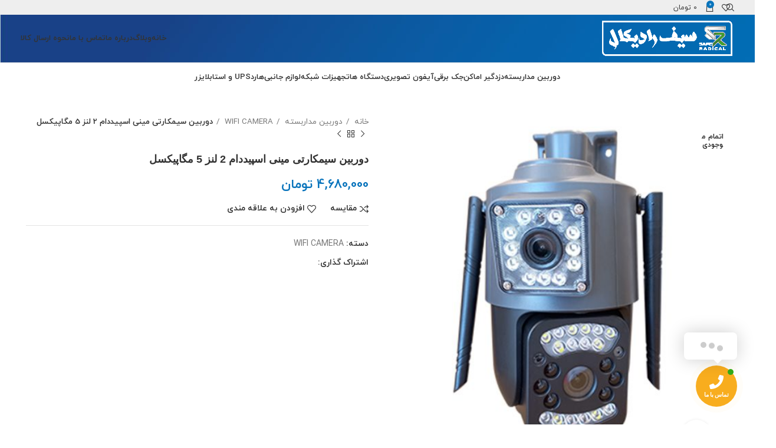

--- FILE ---
content_type: text/html; charset=UTF-8
request_url: https://saferadical.com/product/%D8%AF%D9%88%D8%B1%D8%A8%DB%8C%D9%86-%D8%B3%DB%8C%D9%85%DA%A9%D8%A7%D8%B1%D8%AA%DB%8C-%D9%85%DB%8C%D9%86%DB%8C-%D8%A7%D8%B3%D9%BE%DB%8C%D8%AF%D8%AF%D8%A7%D9%85-2-%D9%84%D9%86%D8%B2-5-%D9%85%DA%AF/
body_size: 27807
content:
<!DOCTYPE html>
<html dir="rtl" lang="fa-IR">
<head>
	<meta charset="UTF-8">
	<link rel="profile" href="https://gmpg.org/xfn/11">
	<link rel="pingback" href="https://saferadical.com/xmlrpc.php">

	<meta name='robots' content='index, follow, max-image-preview:large, max-snippet:-1, max-video-preview:-1' />

	<!-- This site is optimized with the Yoast SEO Premium plugin v21.4 (Yoast SEO v21.5) - https://yoast.com/wordpress/plugins/seo/ -->
	<title>دوربین سیمکارتی مینی اسپیددام 2 لنز 5 مگاپیکسل | سیف رادیکال</title>
	<link rel="canonical" href="https://saferadical.com/product/دوربین-سیمکارتی-مینی-اسپیددام-2-لنز-5-مگ/" />
	<meta property="og:locale" content="fa_IR" />
	<meta property="og:type" content="article" />
	<meta property="og:title" content="دوربین سیمکارتی مینی اسپیددام 2 لنز 5 مگاپیکسل" />
	<meta property="og:url" content="https://saferadical.com/product/دوربین-سیمکارتی-مینی-اسپیددام-2-لنز-5-مگ/" />
	<meta property="og:site_name" content="سیف رادیکال" />
	<meta property="article:modified_time" content="2025-07-10T09:40:51+00:00" />
	<meta property="og:image" content="https://saferadical.com/wp-content/uploads/2024/02/دوربین-سیمکارتی-2-لنز.jpg" />
	<meta property="og:image:width" content="500" />
	<meta property="og:image:height" content="500" />
	<meta property="og:image:type" content="image/jpeg" />
	<meta name="twitter:card" content="summary_large_image" />
	<script type="application/ld+json" class="yoast-schema-graph">{"@context":"https://schema.org","@graph":[{"@type":"WebPage","@id":"https://saferadical.com/product/%d8%af%d9%88%d8%b1%d8%a8%db%8c%d9%86-%d8%b3%db%8c%d9%85%da%a9%d8%a7%d8%b1%d8%aa%db%8c-%d9%85%db%8c%d9%86%db%8c-%d8%a7%d8%b3%d9%be%db%8c%d8%af%d8%af%d8%a7%d9%85-2-%d9%84%d9%86%d8%b2-5-%d9%85%da%af/","url":"https://saferadical.com/product/%d8%af%d9%88%d8%b1%d8%a8%db%8c%d9%86-%d8%b3%db%8c%d9%85%da%a9%d8%a7%d8%b1%d8%aa%db%8c-%d9%85%db%8c%d9%86%db%8c-%d8%a7%d8%b3%d9%be%db%8c%d8%af%d8%af%d8%a7%d9%85-2-%d9%84%d9%86%d8%b2-5-%d9%85%da%af/","name":"دوربین سیمکارتی مینی اسپیددام 2 لنز 5 مگاپیکسل | سیف رادیکال","isPartOf":{"@id":"https://saferadical.com/#website"},"primaryImageOfPage":{"@id":"https://saferadical.com/product/%d8%af%d9%88%d8%b1%d8%a8%db%8c%d9%86-%d8%b3%db%8c%d9%85%da%a9%d8%a7%d8%b1%d8%aa%db%8c-%d9%85%db%8c%d9%86%db%8c-%d8%a7%d8%b3%d9%be%db%8c%d8%af%d8%af%d8%a7%d9%85-2-%d9%84%d9%86%d8%b2-5-%d9%85%da%af/#primaryimage"},"image":{"@id":"https://saferadical.com/product/%d8%af%d9%88%d8%b1%d8%a8%db%8c%d9%86-%d8%b3%db%8c%d9%85%da%a9%d8%a7%d8%b1%d8%aa%db%8c-%d9%85%db%8c%d9%86%db%8c-%d8%a7%d8%b3%d9%be%db%8c%d8%af%d8%af%d8%a7%d9%85-2-%d9%84%d9%86%d8%b2-5-%d9%85%da%af/#primaryimage"},"thumbnailUrl":"https://saferadical.com/wp-content/uploads/2024/02/دوربین-سیمکارتی-2-لنز.jpg","datePublished":"2024-02-22T13:10:51+00:00","dateModified":"2025-07-10T09:40:51+00:00","breadcrumb":{"@id":"https://saferadical.com/product/%d8%af%d9%88%d8%b1%d8%a8%db%8c%d9%86-%d8%b3%db%8c%d9%85%da%a9%d8%a7%d8%b1%d8%aa%db%8c-%d9%85%db%8c%d9%86%db%8c-%d8%a7%d8%b3%d9%be%db%8c%d8%af%d8%af%d8%a7%d9%85-2-%d9%84%d9%86%d8%b2-5-%d9%85%da%af/#breadcrumb"},"inLanguage":"fa-IR","potentialAction":[{"@type":"ReadAction","target":["https://saferadical.com/product/%d8%af%d9%88%d8%b1%d8%a8%db%8c%d9%86-%d8%b3%db%8c%d9%85%da%a9%d8%a7%d8%b1%d8%aa%db%8c-%d9%85%db%8c%d9%86%db%8c-%d8%a7%d8%b3%d9%be%db%8c%d8%af%d8%af%d8%a7%d9%85-2-%d9%84%d9%86%d8%b2-5-%d9%85%da%af/"]}]},{"@type":"ImageObject","inLanguage":"fa-IR","@id":"https://saferadical.com/product/%d8%af%d9%88%d8%b1%d8%a8%db%8c%d9%86-%d8%b3%db%8c%d9%85%da%a9%d8%a7%d8%b1%d8%aa%db%8c-%d9%85%db%8c%d9%86%db%8c-%d8%a7%d8%b3%d9%be%db%8c%d8%af%d8%af%d8%a7%d9%85-2-%d9%84%d9%86%d8%b2-5-%d9%85%da%af/#primaryimage","url":"https://saferadical.com/wp-content/uploads/2024/02/دوربین-سیمکارتی-2-لنز.jpg","contentUrl":"https://saferadical.com/wp-content/uploads/2024/02/دوربین-سیمکارتی-2-لنز.jpg","width":500,"height":500,"caption":"دوربین سیمکارتی 2 لنز 5 مگاپیکسل"},{"@type":"BreadcrumbList","@id":"https://saferadical.com/product/%d8%af%d9%88%d8%b1%d8%a8%db%8c%d9%86-%d8%b3%db%8c%d9%85%da%a9%d8%a7%d8%b1%d8%aa%db%8c-%d9%85%db%8c%d9%86%db%8c-%d8%a7%d8%b3%d9%be%db%8c%d8%af%d8%af%d8%a7%d9%85-2-%d9%84%d9%86%d8%b2-5-%d9%85%da%af/#breadcrumb","itemListElement":[{"@type":"ListItem","position":1,"name":"Home","item":"https://saferadical.com/"},{"@type":"ListItem","position":2,"name":"فروشگاه","item":"https://saferadical.com/shop/"},{"@type":"ListItem","position":3,"name":"دوربین سیمکارتی مینی اسپیددام 2 لنز 5 مگاپیکسل"}]},{"@type":"WebSite","@id":"https://saferadical.com/#website","url":"https://saferadical.com/","name":"سیف رادیکال","description":"مجموعه فنی مهندسی سیف رادیکال","potentialAction":[{"@type":"SearchAction","target":{"@type":"EntryPoint","urlTemplate":"https://saferadical.com/?s={search_term_string}"},"query-input":"required name=search_term_string"}],"inLanguage":"fa-IR"}]}</script>
	<!-- / Yoast SEO Premium plugin. -->


<link rel='dns-prefetch' href='//use.fontawesome.com' />
<link rel="alternate" type="application/rss+xml" title="سیف رادیکال &raquo; خوراک" href="https://saferadical.com/feed/" />
<link rel="alternate" type="application/rss+xml" title="سیف رادیکال &raquo; خوراک دیدگاه‌ها" href="https://saferadical.com/comments/feed/" />
<link rel="alternate" type="application/rss+xml" title="سیف رادیکال &raquo; دوربین سیمکارتی مینی اسپیددام 2 لنز 5 مگاپیکسل خوراک دیدگاه‌ها" href="https://saferadical.com/product/%d8%af%d9%88%d8%b1%d8%a8%db%8c%d9%86-%d8%b3%db%8c%d9%85%da%a9%d8%a7%d8%b1%d8%aa%db%8c-%d9%85%db%8c%d9%86%db%8c-%d8%a7%d8%b3%d9%be%db%8c%d8%af%d8%af%d8%a7%d9%85-2-%d9%84%d9%86%d8%b2-5-%d9%85%da%af/feed/" />
<link rel="alternate" title="oEmbed (JSON)" type="application/json+oembed" href="https://saferadical.com/wp-json/oembed/1.0/embed?url=https%3A%2F%2Fsaferadical.com%2Fproduct%2F%25d8%25af%25d9%2588%25d8%25b1%25d8%25a8%25db%258c%25d9%2586-%25d8%25b3%25db%258c%25d9%2585%25da%25a9%25d8%25a7%25d8%25b1%25d8%25aa%25db%258c-%25d9%2585%25db%258c%25d9%2586%25db%258c-%25d8%25a7%25d8%25b3%25d9%25be%25db%258c%25d8%25af%25d8%25af%25d8%25a7%25d9%2585-2-%25d9%2584%25d9%2586%25d8%25b2-5-%25d9%2585%25da%25af%2F" />
<link rel="alternate" title="oEmbed (XML)" type="text/xml+oembed" href="https://saferadical.com/wp-json/oembed/1.0/embed?url=https%3A%2F%2Fsaferadical.com%2Fproduct%2F%25d8%25af%25d9%2588%25d8%25b1%25d8%25a8%25db%258c%25d9%2586-%25d8%25b3%25db%258c%25d9%2585%25da%25a9%25d8%25a7%25d8%25b1%25d8%25aa%25db%258c-%25d9%2585%25db%258c%25d9%2586%25db%258c-%25d8%25a7%25d8%25b3%25d9%25be%25db%258c%25d8%25af%25d8%25af%25d8%25a7%25d9%2585-2-%25d9%2584%25d9%2586%25d8%25b2-5-%25d9%2585%25da%25af%2F&#038;format=xml" />
<style id='wp-img-auto-sizes-contain-inline-css' type='text/css'>
img:is([sizes=auto i],[sizes^="auto," i]){contain-intrinsic-size:3000px 1500px}
/*# sourceURL=wp-img-auto-sizes-contain-inline-css */
</style>
<style id='woocommerce-inline-inline-css' type='text/css'>
.woocommerce form .form-row .required { visibility: visible; }
/*# sourceURL=woocommerce-inline-inline-css */
</style>
<link rel='stylesheet' id='dashicons-css' href='https://saferadical.com/wp-includes/css/dashicons.min.css?ver=6.9' type='text/css' media='all' />
<style id='dashicons-inline-css' type='text/css'>
[data-font="Dashicons"]:before {font-family: 'Dashicons' !important;content: attr(data-icon) !important;speak: none !important;font-weight: normal !important;font-variant: normal !important;text-transform: none !important;line-height: 1 !important;font-style: normal !important;-webkit-font-smoothing: antialiased !important;-moz-osx-font-smoothing: grayscale !important;}
/*# sourceURL=dashicons-inline-css */
</style>
<link rel='stylesheet' id='contactus.css-css' href='https://saferadical.com/wp-content/plugins/ar-contactus/res/css/contactus.min.css?ver=2.2.7' type='text/css' media='all' />
<link rel='stylesheet' id='contactus.generated.desktop.css-css' href='https://saferadical.com/wp-content/plugins/ar-contactus/res/css/generated-desktop.css?ver=1710250726' type='text/css' media='all' />
<link rel='stylesheet' id='contactus.fa.css-css' href='https://use.fontawesome.com/releases/v5.8.1/css/all.css?ver=2.2.7' type='text/css' media='all' />
<link rel='stylesheet' id='bootstrap-css' href='https://saferadical.com/wp-content/themes/woodmart/css/bootstrap-light.min.css?ver=7.3.2' type='text/css' media='all' />
<link rel='stylesheet' id='woodmart-style-css' href='https://saferadical.com/wp-content/themes/woodmart/css/parts/base-rtl.min.css?ver=7.3.2' type='text/css' media='all' />
<link rel='stylesheet' id='child-style-css' href='https://saferadical.com/wp-content/themes/woodmart-child/style.css?ver=7.3.2' type='text/css' media='all' />
<link rel='stylesheet' id='elementor-icons-css' href='https://saferadical.com/wp-content/plugins/elementor/assets/lib/eicons/css/elementor-icons.min.css?ver=5.29.0' type='text/css' media='all' />
<link rel='stylesheet' id='elementor-frontend-css' href='https://saferadical.com/wp-content/plugins/elementor/assets/css/frontend-lite-rtl.min.css?ver=3.19.4' type='text/css' media='all' />
<link rel='stylesheet' id='swiper-css' href='https://saferadical.com/wp-content/plugins/elementor/assets/lib/swiper/css/swiper.min.css?ver=5.3.6' type='text/css' media='all' />
<link rel='stylesheet' id='elementor-post-7-css' href='https://saferadical.com/wp-content/uploads/elementor/css/post-7.css?ver=1705571073' type='text/css' media='all' />
<link rel='stylesheet' id='elementor-global-css' href='https://saferadical.com/wp-content/uploads/elementor/css/global.css?ver=1705571056' type='text/css' media='all' />
<link rel='stylesheet' id='wd-widget-wd-recent-posts-css' href='https://saferadical.com/wp-content/themes/woodmart/css/parts/widget-wd-recent-posts.min.css?ver=7.3.2' type='text/css' media='all' />
<link rel='stylesheet' id='wd-wp-gutenberg-css' href='https://saferadical.com/wp-content/themes/woodmart/css/parts/wp-gutenberg-rtl.min.css?ver=7.3.2' type='text/css' media='all' />
<link rel='stylesheet' id='wd-wpcf7-css' href='https://saferadical.com/wp-content/themes/woodmart/css/parts/int-wpcf7.min.css?ver=7.3.2' type='text/css' media='all' />
<link rel='stylesheet' id='wd-elementor-base-css' href='https://saferadical.com/wp-content/themes/woodmart/css/parts/int-elem-base-rtl.min.css?ver=7.3.2' type='text/css' media='all' />
<link rel='stylesheet' id='wd-woocommerce-base-css' href='https://saferadical.com/wp-content/themes/woodmart/css/parts/woocommerce-base-rtl.min.css?ver=7.3.2' type='text/css' media='all' />
<link rel='stylesheet' id='wd-mod-star-rating-css' href='https://saferadical.com/wp-content/themes/woodmart/css/parts/mod-star-rating.min.css?ver=7.3.2' type='text/css' media='all' />
<link rel='stylesheet' id='wd-woo-el-track-order-css' href='https://saferadical.com/wp-content/themes/woodmart/css/parts/woo-el-track-order.min.css?ver=7.3.2' type='text/css' media='all' />
<link rel='stylesheet' id='wd-woo-gutenberg-css' href='https://saferadical.com/wp-content/themes/woodmart/css/parts/woo-gutenberg-rtl.min.css?ver=7.3.2' type='text/css' media='all' />
<link rel='stylesheet' id='wd-woo-mod-quantity-css' href='https://saferadical.com/wp-content/themes/woodmart/css/parts/woo-mod-quantity.min.css?ver=7.3.2' type='text/css' media='all' />
<link rel='stylesheet' id='wd-woo-single-prod-el-base-css' href='https://saferadical.com/wp-content/themes/woodmart/css/parts/woo-single-prod-el-base.min.css?ver=7.3.2' type='text/css' media='all' />
<link rel='stylesheet' id='wd-woo-mod-stock-status-css' href='https://saferadical.com/wp-content/themes/woodmart/css/parts/woo-mod-stock-status.min.css?ver=7.3.2' type='text/css' media='all' />
<link rel='stylesheet' id='wd-woo-mod-shop-attributes-css' href='https://saferadical.com/wp-content/themes/woodmart/css/parts/woo-mod-shop-attributes-rtl.min.css?ver=7.3.2' type='text/css' media='all' />
<link rel='stylesheet' id='wd-header-base-css' href='https://saferadical.com/wp-content/themes/woodmart/css/parts/header-base-rtl.min.css?ver=7.3.2' type='text/css' media='all' />
<link rel='stylesheet' id='wd-mod-tools-css' href='https://saferadical.com/wp-content/themes/woodmart/css/parts/mod-tools.min.css?ver=7.3.2' type='text/css' media='all' />
<link rel='stylesheet' id='wd-header-search-css' href='https://saferadical.com/wp-content/themes/woodmart/css/parts/header-el-search-rtl.min.css?ver=7.3.2' type='text/css' media='all' />
<link rel='stylesheet' id='wd-wd-search-results-css' href='https://saferadical.com/wp-content/themes/woodmart/css/parts/wd-search-results-rtl.min.css?ver=7.3.2' type='text/css' media='all' />
<link rel='stylesheet' id='wd-wd-search-form-css' href='https://saferadical.com/wp-content/themes/woodmart/css/parts/wd-search-form-rtl.min.css?ver=7.3.2' type='text/css' media='all' />
<link rel='stylesheet' id='wd-header-elements-base-css' href='https://saferadical.com/wp-content/themes/woodmart/css/parts/header-el-base-rtl.min.css?ver=7.3.2' type='text/css' media='all' />
<link rel='stylesheet' id='wd-header-cart-side-css' href='https://saferadical.com/wp-content/themes/woodmart/css/parts/header-el-cart-side.min.css?ver=7.3.2' type='text/css' media='all' />
<link rel='stylesheet' id='wd-header-cart-css' href='https://saferadical.com/wp-content/themes/woodmart/css/parts/header-el-cart-rtl.min.css?ver=7.3.2' type='text/css' media='all' />
<link rel='stylesheet' id='wd-widget-shopping-cart-css' href='https://saferadical.com/wp-content/themes/woodmart/css/parts/woo-widget-shopping-cart-rtl.min.css?ver=7.3.2' type='text/css' media='all' />
<link rel='stylesheet' id='wd-widget-product-list-css' href='https://saferadical.com/wp-content/themes/woodmart/css/parts/woo-widget-product-list-rtl.min.css?ver=7.3.2' type='text/css' media='all' />
<link rel='stylesheet' id='wd-social-icons-css' href='https://saferadical.com/wp-content/themes/woodmart/css/parts/el-social-icons.min.css?ver=7.3.2' type='text/css' media='all' />
<link rel='stylesheet' id='wd-page-title-css' href='https://saferadical.com/wp-content/themes/woodmart/css/parts/page-title.min.css?ver=7.3.2' type='text/css' media='all' />
<link rel='stylesheet' id='wd-woo-single-prod-predefined-css' href='https://saferadical.com/wp-content/themes/woodmart/css/parts/woo-single-prod-predefined-rtl.min.css?ver=7.3.2' type='text/css' media='all' />
<link rel='stylesheet' id='wd-woo-single-prod-and-quick-view-predefined-css' href='https://saferadical.com/wp-content/themes/woodmart/css/parts/woo-single-prod-and-quick-view-predefined-rtl.min.css?ver=7.3.2' type='text/css' media='all' />
<link rel='stylesheet' id='wd-woo-single-prod-el-tabs-predefined-css' href='https://saferadical.com/wp-content/themes/woodmart/css/parts/woo-single-prod-el-tabs-predefined.min.css?ver=7.3.2' type='text/css' media='all' />
<link rel='stylesheet' id='wd-woo-single-prod-el-gallery-css' href='https://saferadical.com/wp-content/themes/woodmart/css/parts/woo-single-prod-el-gallery.min.css?ver=7.3.2' type='text/css' media='all' />
<link rel='stylesheet' id='wd-woo-single-prod-el-gallery-opt-thumb-left-css' href='https://saferadical.com/wp-content/themes/woodmart/css/parts/woo-single-prod-el-gallery-opt-thumb-left.min.css?ver=7.3.2' type='text/css' media='all' />
<link rel='stylesheet' id='wd-owl-carousel-css' href='https://saferadical.com/wp-content/themes/woodmart/css/parts/lib-owl-carousel-rtl.min.css?ver=7.3.2' type='text/css' media='all' />
<link rel='stylesheet' id='wd-woo-mod-product-labels-css' href='https://saferadical.com/wp-content/themes/woodmart/css/parts/woo-mod-product-labels.min.css?ver=7.3.2' type='text/css' media='all' />
<link rel='stylesheet' id='wd-woo-mod-product-labels-round-css' href='https://saferadical.com/wp-content/themes/woodmart/css/parts/woo-mod-product-labels-round.min.css?ver=7.3.2' type='text/css' media='all' />
<link rel='stylesheet' id='wd-photoswipe-css' href='https://saferadical.com/wp-content/themes/woodmart/css/parts/lib-photoswipe-rtl.min.css?ver=7.3.2' type='text/css' media='all' />
<link rel='stylesheet' id='wd-woo-single-prod-el-navigation-css' href='https://saferadical.com/wp-content/themes/woodmart/css/parts/woo-single-prod-el-navigation-rtl.min.css?ver=7.3.2' type='text/css' media='all' />
<link rel='stylesheet' id='wd-tabs-css' href='https://saferadical.com/wp-content/themes/woodmart/css/parts/el-tabs-rtl.min.css?ver=7.3.2' type='text/css' media='all' />
<link rel='stylesheet' id='wd-woo-single-prod-el-tabs-opt-layout-tabs-css' href='https://saferadical.com/wp-content/themes/woodmart/css/parts/woo-single-prod-el-tabs-opt-layout-tabs.min.css?ver=7.3.2' type='text/css' media='all' />
<link rel='stylesheet' id='wd-accordion-css' href='https://saferadical.com/wp-content/themes/woodmart/css/parts/el-accordion-rtl.min.css?ver=7.3.2' type='text/css' media='all' />
<link rel='stylesheet' id='wd-woo-single-prod-el-reviews-css' href='https://saferadical.com/wp-content/themes/woodmart/css/parts/woo-single-prod-el-reviews.min.css?ver=7.3.2' type='text/css' media='all' />
<link rel='stylesheet' id='wd-woo-single-prod-el-reviews-style-1-css' href='https://saferadical.com/wp-content/themes/woodmart/css/parts/woo-single-prod-el-reviews-style-1.min.css?ver=7.3.2' type='text/css' media='all' />
<link rel='stylesheet' id='wd-mod-comments-css' href='https://saferadical.com/wp-content/themes/woodmart/css/parts/mod-comments-rtl.min.css?ver=7.3.2' type='text/css' media='all' />
<link rel='stylesheet' id='wd-product-loop-css' href='https://saferadical.com/wp-content/themes/woodmart/css/parts/woo-product-loop-rtl.min.css?ver=7.3.2' type='text/css' media='all' />
<link rel='stylesheet' id='wd-product-loop-tiled-css' href='https://saferadical.com/wp-content/themes/woodmart/css/parts/woo-product-loop-tiled.min.css?ver=7.3.2' type='text/css' media='all' />
<link rel='stylesheet' id='wd-mfp-popup-css' href='https://saferadical.com/wp-content/themes/woodmart/css/parts/lib-magnific-popup-rtl.min.css?ver=7.3.2' type='text/css' media='all' />
<link rel='stylesheet' id='wd-footer-base-css' href='https://saferadical.com/wp-content/themes/woodmart/css/parts/footer-base-rtl.min.css?ver=7.3.2' type='text/css' media='all' />
<link rel='stylesheet' id='wd-scroll-top-css' href='https://saferadical.com/wp-content/themes/woodmart/css/parts/opt-scrolltotop-rtl.min.css?ver=7.3.2' type='text/css' media='all' />
<link rel='stylesheet' id='wd-bottom-toolbar-css' href='https://saferadical.com/wp-content/themes/woodmart/css/parts/opt-bottom-toolbar-rtl.min.css?ver=7.3.2' type='text/css' media='all' />
<link rel='stylesheet' id='xts-style-default_header-css' href='https://saferadical.com/wp-content/uploads/2024/03/xts-default_header-1710167804.css?ver=7.3.2' type='text/css' media='all' />
<link rel='stylesheet' id='xts-style-theme_settings_default-css' href='https://saferadical.com/wp-content/uploads/2025/10/xts-theme_settings_default-1759264535.css?ver=7.3.2' type='text/css' media='all' />
<link rel='stylesheet' id='google-fonts-1-css' href='https://fonts.googleapis.com/css?family=Roboto%3A100%2C100italic%2C200%2C200italic%2C300%2C300italic%2C400%2C400italic%2C500%2C500italic%2C600%2C600italic%2C700%2C700italic%2C800%2C800italic%2C900%2C900italic%7CRoboto+Slab%3A100%2C100italic%2C200%2C200italic%2C300%2C300italic%2C400%2C400italic%2C500%2C500italic%2C600%2C600italic%2C700%2C700italic%2C800%2C800italic%2C900%2C900italic&#038;display=auto&#038;ver=6.9' type='text/css' media='all' />
<link rel="preconnect" href="https://fonts.gstatic.com/" crossorigin><script type="text/javascript" src="https://saferadical.com/wp-includes/js/jquery/jquery.min.js?ver=3.7.1" id="jquery-core-js"></script>
<script type="text/javascript" src="https://saferadical.com/wp-includes/js/jquery/jquery-migrate.min.js?ver=3.4.1" id="jquery-migrate-js"></script>
<script type="text/javascript" id="contactus-js-extra">
/* <![CDATA[ */
var arCUVars = {"url":"https://saferadical.com/wp-admin/admin-ajax.php","version":"2.2.7","_wpnonce":"\u003Cinput type=\"hidden\" id=\"_wpnonce\" name=\"_wpnonce\" value=\"7adcf9476f\" /\u003E\u003Cinput type=\"hidden\" name=\"_wp_http_referer\" value=\"/product/%D8%AF%D9%88%D8%B1%D8%A8%DB%8C%D9%86-%D8%B3%DB%8C%D9%85%DA%A9%D8%A7%D8%B1%D8%AA%DB%8C-%D9%85%DB%8C%D9%86%DB%8C-%D8%A7%D8%B3%D9%BE%DB%8C%D8%AF%D8%AF%D8%A7%D9%85-2-%D9%84%D9%86%D8%B2-5-%D9%85%DA%AF/\" /\u003E"};
//# sourceURL=contactus-js-extra
/* ]]> */
</script>
<script type="text/javascript" src="https://saferadical.com/wp-content/plugins/ar-contactus/res/js/contactus.min.js?ver=2.2.7" id="contactus-js"></script>
<script type="text/javascript" src="https://saferadical.com/wp-content/plugins/ar-contactus/res/js/scripts.js?ver=2.2.7" id="contactus.scripts-js"></script>
<script type="text/javascript" src="https://saferadical.com/wp-content/themes/woodmart/js/libs/device.min.js?ver=7.3.2" id="wd-device-library-js"></script>
<script type="text/javascript" src="https://saferadical.com/wp-content/themes/woodmart/js/scripts/global/scrollBar.min.js?ver=7.3.2" id="wd-scrollbar-js"></script>
<link rel="https://api.w.org/" href="https://saferadical.com/wp-json/" /><link rel="alternate" title="JSON" type="application/json" href="https://saferadical.com/wp-json/wp/v2/product/4854" /><link rel="EditURI" type="application/rsd+xml" title="RSD" href="https://saferadical.com/xmlrpc.php?rsd" />
<link rel="stylesheet" href="https://saferadical.com/wp-content/themes/woodmart-child/rtl.css" type="text/css" media="screen" /><meta name="generator" content="WordPress 6.9" />
<meta name="generator" content="WooCommerce 8.2.4" />
<link rel='shortlink' href='https://saferadical.com/?p=4854' />
                <style>
            .body-ums-login-theme-8 {
                background: #ebf0f7 !important;
            }

            .ums_load_overlay {
                background: url("");
                background-size: cover !important;
                background-repeat: no-repeat !important;
                min-height: 100vh !important;
                background-attachment: fixed !important;
            }

            .body-ums-login {
                background-color: #000000 !important;
            }

                    </style>

        
        
            <!-- Schema optimized by Schema Pro --><script type="application/ld+json">{"@context":"https://schema.org","@type":"Review","reviewBody":null,"datePublished":"1970-01-01T00:00:00+0000","author":{"@type":"Person","name":"radicaladmin","sameAs":"https://saferadical.com/author/radicaladmin"},"publisher":{"@type":"Organization","name":"radicaladmin","sameAs":"https://saferadical.com"}}</script><!-- / Schema optimized by Schema Pro --><!-- site-navigation-element Schema optimized by Schema Pro --><script type="application/ld+json">{"@context":"https:\/\/schema.org","@graph":[{"@context":"https:\/\/schema.org","@type":"SiteNavigationElement","id":"site-navigation","name":"","url":""}]}</script><!-- / site-navigation-element Schema optimized by Schema Pro -->					<meta name="viewport" content="width=device-width, initial-scale=1.0, maximum-scale=1.0, user-scalable=no">
										<noscript><style>.woocommerce-product-gallery{ opacity: 1 !important; }</style></noscript>
	<meta name="generator" content="Elementor 3.19.4; features: e_optimized_assets_loading, e_optimized_css_loading, additional_custom_breakpoints, block_editor_assets_optimize, e_image_loading_optimization; settings: css_print_method-external, google_font-enabled, font_display-auto">
			<style id="wpsp-style-frontend"></style>
			<link rel="icon" href="https://saferadical.com/wp-content/uploads/2022/04/favicon-1-150x150.png" sizes="32x32" />
<link rel="icon" href="https://saferadical.com/wp-content/uploads/2022/04/favicon-1.png" sizes="192x192" />
<link rel="apple-touch-icon" href="https://saferadical.com/wp-content/uploads/2022/04/favicon-1.png" />
<meta name="msapplication-TileImage" content="https://saferadical.com/wp-content/uploads/2022/04/favicon-1.png" />
		<style type="text/css" id="wp-custom-css">
			.footer-column {
    margin-top: 30px;
}
.cat-design-default.categories-with-shadow .wrapp-category {
	box-shadow: 0px 0px 0px 0px rgb(44, 111, 164);}		</style>
		<style>
		
		</style><style id='global-styles-inline-css' type='text/css'>
:root{--wp--preset--aspect-ratio--square: 1;--wp--preset--aspect-ratio--4-3: 4/3;--wp--preset--aspect-ratio--3-4: 3/4;--wp--preset--aspect-ratio--3-2: 3/2;--wp--preset--aspect-ratio--2-3: 2/3;--wp--preset--aspect-ratio--16-9: 16/9;--wp--preset--aspect-ratio--9-16: 9/16;--wp--preset--color--black: #000000;--wp--preset--color--cyan-bluish-gray: #abb8c3;--wp--preset--color--white: #ffffff;--wp--preset--color--pale-pink: #f78da7;--wp--preset--color--vivid-red: #cf2e2e;--wp--preset--color--luminous-vivid-orange: #ff6900;--wp--preset--color--luminous-vivid-amber: #fcb900;--wp--preset--color--light-green-cyan: #7bdcb5;--wp--preset--color--vivid-green-cyan: #00d084;--wp--preset--color--pale-cyan-blue: #8ed1fc;--wp--preset--color--vivid-cyan-blue: #0693e3;--wp--preset--color--vivid-purple: #9b51e0;--wp--preset--gradient--vivid-cyan-blue-to-vivid-purple: linear-gradient(135deg,rgb(6,147,227) 0%,rgb(155,81,224) 100%);--wp--preset--gradient--light-green-cyan-to-vivid-green-cyan: linear-gradient(135deg,rgb(122,220,180) 0%,rgb(0,208,130) 100%);--wp--preset--gradient--luminous-vivid-amber-to-luminous-vivid-orange: linear-gradient(135deg,rgb(252,185,0) 0%,rgb(255,105,0) 100%);--wp--preset--gradient--luminous-vivid-orange-to-vivid-red: linear-gradient(135deg,rgb(255,105,0) 0%,rgb(207,46,46) 100%);--wp--preset--gradient--very-light-gray-to-cyan-bluish-gray: linear-gradient(135deg,rgb(238,238,238) 0%,rgb(169,184,195) 100%);--wp--preset--gradient--cool-to-warm-spectrum: linear-gradient(135deg,rgb(74,234,220) 0%,rgb(151,120,209) 20%,rgb(207,42,186) 40%,rgb(238,44,130) 60%,rgb(251,105,98) 80%,rgb(254,248,76) 100%);--wp--preset--gradient--blush-light-purple: linear-gradient(135deg,rgb(255,206,236) 0%,rgb(152,150,240) 100%);--wp--preset--gradient--blush-bordeaux: linear-gradient(135deg,rgb(254,205,165) 0%,rgb(254,45,45) 50%,rgb(107,0,62) 100%);--wp--preset--gradient--luminous-dusk: linear-gradient(135deg,rgb(255,203,112) 0%,rgb(199,81,192) 50%,rgb(65,88,208) 100%);--wp--preset--gradient--pale-ocean: linear-gradient(135deg,rgb(255,245,203) 0%,rgb(182,227,212) 50%,rgb(51,167,181) 100%);--wp--preset--gradient--electric-grass: linear-gradient(135deg,rgb(202,248,128) 0%,rgb(113,206,126) 100%);--wp--preset--gradient--midnight: linear-gradient(135deg,rgb(2,3,129) 0%,rgb(40,116,252) 100%);--wp--preset--font-size--small: 13px;--wp--preset--font-size--medium: 20px;--wp--preset--font-size--large: 36px;--wp--preset--font-size--x-large: 42px;--wp--preset--spacing--20: 0.44rem;--wp--preset--spacing--30: 0.67rem;--wp--preset--spacing--40: 1rem;--wp--preset--spacing--50: 1.5rem;--wp--preset--spacing--60: 2.25rem;--wp--preset--spacing--70: 3.38rem;--wp--preset--spacing--80: 5.06rem;--wp--preset--shadow--natural: 6px 6px 9px rgba(0, 0, 0, 0.2);--wp--preset--shadow--deep: 12px 12px 50px rgba(0, 0, 0, 0.4);--wp--preset--shadow--sharp: 6px 6px 0px rgba(0, 0, 0, 0.2);--wp--preset--shadow--outlined: 6px 6px 0px -3px rgb(255, 255, 255), 6px 6px rgb(0, 0, 0);--wp--preset--shadow--crisp: 6px 6px 0px rgb(0, 0, 0);}:where(.is-layout-flex){gap: 0.5em;}:where(.is-layout-grid){gap: 0.5em;}body .is-layout-flex{display: flex;}.is-layout-flex{flex-wrap: wrap;align-items: center;}.is-layout-flex > :is(*, div){margin: 0;}body .is-layout-grid{display: grid;}.is-layout-grid > :is(*, div){margin: 0;}:where(.wp-block-columns.is-layout-flex){gap: 2em;}:where(.wp-block-columns.is-layout-grid){gap: 2em;}:where(.wp-block-post-template.is-layout-flex){gap: 1.25em;}:where(.wp-block-post-template.is-layout-grid){gap: 1.25em;}.has-black-color{color: var(--wp--preset--color--black) !important;}.has-cyan-bluish-gray-color{color: var(--wp--preset--color--cyan-bluish-gray) !important;}.has-white-color{color: var(--wp--preset--color--white) !important;}.has-pale-pink-color{color: var(--wp--preset--color--pale-pink) !important;}.has-vivid-red-color{color: var(--wp--preset--color--vivid-red) !important;}.has-luminous-vivid-orange-color{color: var(--wp--preset--color--luminous-vivid-orange) !important;}.has-luminous-vivid-amber-color{color: var(--wp--preset--color--luminous-vivid-amber) !important;}.has-light-green-cyan-color{color: var(--wp--preset--color--light-green-cyan) !important;}.has-vivid-green-cyan-color{color: var(--wp--preset--color--vivid-green-cyan) !important;}.has-pale-cyan-blue-color{color: var(--wp--preset--color--pale-cyan-blue) !important;}.has-vivid-cyan-blue-color{color: var(--wp--preset--color--vivid-cyan-blue) !important;}.has-vivid-purple-color{color: var(--wp--preset--color--vivid-purple) !important;}.has-black-background-color{background-color: var(--wp--preset--color--black) !important;}.has-cyan-bluish-gray-background-color{background-color: var(--wp--preset--color--cyan-bluish-gray) !important;}.has-white-background-color{background-color: var(--wp--preset--color--white) !important;}.has-pale-pink-background-color{background-color: var(--wp--preset--color--pale-pink) !important;}.has-vivid-red-background-color{background-color: var(--wp--preset--color--vivid-red) !important;}.has-luminous-vivid-orange-background-color{background-color: var(--wp--preset--color--luminous-vivid-orange) !important;}.has-luminous-vivid-amber-background-color{background-color: var(--wp--preset--color--luminous-vivid-amber) !important;}.has-light-green-cyan-background-color{background-color: var(--wp--preset--color--light-green-cyan) !important;}.has-vivid-green-cyan-background-color{background-color: var(--wp--preset--color--vivid-green-cyan) !important;}.has-pale-cyan-blue-background-color{background-color: var(--wp--preset--color--pale-cyan-blue) !important;}.has-vivid-cyan-blue-background-color{background-color: var(--wp--preset--color--vivid-cyan-blue) !important;}.has-vivid-purple-background-color{background-color: var(--wp--preset--color--vivid-purple) !important;}.has-black-border-color{border-color: var(--wp--preset--color--black) !important;}.has-cyan-bluish-gray-border-color{border-color: var(--wp--preset--color--cyan-bluish-gray) !important;}.has-white-border-color{border-color: var(--wp--preset--color--white) !important;}.has-pale-pink-border-color{border-color: var(--wp--preset--color--pale-pink) !important;}.has-vivid-red-border-color{border-color: var(--wp--preset--color--vivid-red) !important;}.has-luminous-vivid-orange-border-color{border-color: var(--wp--preset--color--luminous-vivid-orange) !important;}.has-luminous-vivid-amber-border-color{border-color: var(--wp--preset--color--luminous-vivid-amber) !important;}.has-light-green-cyan-border-color{border-color: var(--wp--preset--color--light-green-cyan) !important;}.has-vivid-green-cyan-border-color{border-color: var(--wp--preset--color--vivid-green-cyan) !important;}.has-pale-cyan-blue-border-color{border-color: var(--wp--preset--color--pale-cyan-blue) !important;}.has-vivid-cyan-blue-border-color{border-color: var(--wp--preset--color--vivid-cyan-blue) !important;}.has-vivid-purple-border-color{border-color: var(--wp--preset--color--vivid-purple) !important;}.has-vivid-cyan-blue-to-vivid-purple-gradient-background{background: var(--wp--preset--gradient--vivid-cyan-blue-to-vivid-purple) !important;}.has-light-green-cyan-to-vivid-green-cyan-gradient-background{background: var(--wp--preset--gradient--light-green-cyan-to-vivid-green-cyan) !important;}.has-luminous-vivid-amber-to-luminous-vivid-orange-gradient-background{background: var(--wp--preset--gradient--luminous-vivid-amber-to-luminous-vivid-orange) !important;}.has-luminous-vivid-orange-to-vivid-red-gradient-background{background: var(--wp--preset--gradient--luminous-vivid-orange-to-vivid-red) !important;}.has-very-light-gray-to-cyan-bluish-gray-gradient-background{background: var(--wp--preset--gradient--very-light-gray-to-cyan-bluish-gray) !important;}.has-cool-to-warm-spectrum-gradient-background{background: var(--wp--preset--gradient--cool-to-warm-spectrum) !important;}.has-blush-light-purple-gradient-background{background: var(--wp--preset--gradient--blush-light-purple) !important;}.has-blush-bordeaux-gradient-background{background: var(--wp--preset--gradient--blush-bordeaux) !important;}.has-luminous-dusk-gradient-background{background: var(--wp--preset--gradient--luminous-dusk) !important;}.has-pale-ocean-gradient-background{background: var(--wp--preset--gradient--pale-ocean) !important;}.has-electric-grass-gradient-background{background: var(--wp--preset--gradient--electric-grass) !important;}.has-midnight-gradient-background{background: var(--wp--preset--gradient--midnight) !important;}.has-small-font-size{font-size: var(--wp--preset--font-size--small) !important;}.has-medium-font-size{font-size: var(--wp--preset--font-size--medium) !important;}.has-large-font-size{font-size: var(--wp--preset--font-size--large) !important;}.has-x-large-font-size{font-size: var(--wp--preset--font-size--x-large) !important;}
/*# sourceURL=global-styles-inline-css */
</style>
</head>

<body data-rsssl=1 class="rtl wp-singular product-template-default single single-product postid-4854 wp-theme-woodmart wp-child-theme-woodmart-child theme-woodmart woocommerce woocommerce-page woocommerce-no-js wp-schema-pro-2.7.7 wrapper-full-width  woodmart-product-design-default catalog-mode-on categories-accordion-on woodmart-archive-shop woodmart-ajax-shop-on offcanvas-sidebar-mobile offcanvas-sidebar-tablet sticky-toolbar-on elementor-default elementor-kit-7">
			<script type="text/javascript" id="wd-flicker-fix">// Flicker fix.</script>                            	
	
	<div class="website-wrapper">
									<header class="whb-header whb-default_header whb-sticky-shadow whb-scroll-stick whb-sticky-real">
					<div class="whb-main-header">
	
<div class="whb-row whb-top-bar whb-sticky-row whb-with-bg whb-without-border whb-color-dark whb-hidden-mobile whb-flex-flex-middle">
	<div class="container">
		<div class="whb-flex-row whb-top-bar-inner">
			<div class="whb-column whb-col-left whb-visible-lg">
	<div class="wd-header-search wd-tools-element wd-event-hover wd-design-1 wd-style-icon wd-display-dropdown whb-duljtjrl87kj7pmuut6b" title="جستجو">
	<a href="javascript:void(0);" aria-label="جستجو">
		
			<span class="wd-tools-icon">
							</span>

			<span class="wd-tools-text">
				جستجو			</span>

			</a>
						<div class="wd-search-dropdown wd-dropdown">
				
				
				<form role="search" method="get" class="searchform  wd-cat-style-bordered woodmart-ajax-search" action="https://saferadical.com/"  data-thumbnail="1" data-price="1" data-post_type="product" data-count="20" data-sku="0" data-symbols_count="3">
					<input type="text" class="s" placeholder="جستجوی محصولات" value="" name="s" aria-label="جستجو" title="جستجوی محصولات" required/>
					<input type="hidden" name="post_type" value="product">
										<button type="submit" class="searchsubmit">
						<span>
							جستجو						</span>
											</button>
				</form>

				
				
									<div class="search-results-wrapper">
						<div class="wd-dropdown-results wd-scroll wd-dropdown">
							<div class="wd-scroll-content"></div>
						</div>
					</div>
				
				
							</div>
			</div>

<div class="wd-header-wishlist wd-tools-element wd-style-icon wd-with-count wd-design-2 whb-i8977fqp1lmve3hyjltf" title="لیست علاقمندی های من">
	<a href="https://saferadical.com/%d8%b9%d9%84%d8%a7%d9%82%d9%87-%d9%85%d9%86%d8%af%db%8c/">
		
			<span class="wd-tools-icon">
				
									<span class="wd-tools-count">
						0					</span>
							</span>

			<span class="wd-tools-text">
				علاقه مندی			</span>

			</a>
</div>

<div class="wd-header-cart wd-tools-element wd-design-2 cart-widget-opener whb-5u866sftq6yga790jxf3">
	<a href="https://saferadical.com/cart/" title="سبد خرید">
		
			<span class="wd-tools-icon wd-icon-alt">
															<span class="wd-cart-number wd-tools-count">0 <span>محصول</span></span>
									</span>
			<span class="wd-tools-text">
				
										<span class="wd-cart-subtotal"><span class="woocommerce-Price-amount amount"><bdi>0&nbsp;<span class="woocommerce-Price-currencySymbol">تومان</span></bdi></span></span>
					</span>

			</a>
	</div>
</div>
<div class="whb-column whb-col-center whb-visible-lg whb-empty-column">
	</div>
<div class="whb-column whb-col-right whb-visible-lg">
	
			<div class=" wd-social-icons icons-design-default icons-size-small color-scheme-dark social-share social-form-circle text-center">

				
				
				
				
				
				
				
				
				
				
				
				
				
				
				
				
				
									<a rel="noopener noreferrer nofollow" href="https://api.whatsapp.com/send?text=https%3A%2F%2Fsaferadical.com%2Fproduct%2F%25d8%25af%25d9%2588%25d8%25b1%25d8%25a8%25db%258c%25d9%2586-%25d8%25b3%25db%258c%25d9%2585%25da%25a9%25d8%25a7%25d8%25b1%25d8%25aa%25db%258c-%25d9%2585%25db%258c%25d9%2586%25db%258c-%25d8%25a7%25d8%25b3%25d9%25be%25db%258c%25d8%25af%25d8%25af%25d8%25a7%25d9%2585-2-%25d9%2584%25d9%2586%25d8%25b2-5-%25d9%2585%25da%25af%2F" target="_blank" class="whatsapp-desktop  wd-social-icon social-whatsapp" aria-label="WhatsApp social link">
						<span class="wd-icon"></span>
											</a>
					
					<a rel="noopener noreferrer nofollow" href="whatsapp://send?text=https%3A%2F%2Fsaferadical.com%2Fproduct%2F%25d8%25af%25d9%2588%25d8%25b1%25d8%25a8%25db%258c%25d9%2586-%25d8%25b3%25db%258c%25d9%2585%25da%25a9%25d8%25a7%25d8%25b1%25d8%25aa%25db%258c-%25d9%2585%25db%258c%25d9%2586%25db%258c-%25d8%25a7%25d8%25b3%25d9%25be%25db%258c%25d8%25af%25d8%25af%25d8%25a7%25d9%2585-2-%25d9%2584%25d9%2586%25d8%25b2-5-%25d9%2585%25da%25af%2F" target="_blank" class="whatsapp-mobile  wd-social-icon social-whatsapp" aria-label="WhatsApp social link">
						<span class="wd-icon"></span>
											</a>
				
								
								
				
				
									<a rel="noopener noreferrer nofollow" href="https://telegram.me/share/url?url=https://saferadical.com/product/%d8%af%d9%88%d8%b1%d8%a8%db%8c%d9%86-%d8%b3%db%8c%d9%85%da%a9%d8%a7%d8%b1%d8%aa%db%8c-%d9%85%db%8c%d9%86%db%8c-%d8%a7%d8%b3%d9%be%db%8c%d8%af%d8%af%d8%a7%d9%85-2-%d9%84%d9%86%d8%b2-5-%d9%85%da%af/" target="_blank" class=" wd-social-icon social-tg" aria-label="لینک تلگرام">
						<span class="wd-icon"></span>
											</a>
								
				
			</div>

		</div>
<div class="whb-column whb-col-mobile whb-hidden-lg">
	
			<div class=" wd-social-icons icons-design-default icons-size-small color-scheme-light social-share social-form-circle text-center">

				
				
				
				
				
				
				
				
				
				
				
				
				
				
				
				
				
									<a rel="noopener noreferrer nofollow" href="https://api.whatsapp.com/send?text=https%3A%2F%2Fsaferadical.com%2Fproduct%2F%25d8%25af%25d9%2588%25d8%25b1%25d8%25a8%25db%258c%25d9%2586-%25d8%25b3%25db%258c%25d9%2585%25da%25a9%25d8%25a7%25d8%25b1%25d8%25aa%25db%258c-%25d9%2585%25db%258c%25d9%2586%25db%258c-%25d8%25a7%25d8%25b3%25d9%25be%25db%258c%25d8%25af%25d8%25af%25d8%25a7%25d9%2585-2-%25d9%2584%25d9%2586%25d8%25b2-5-%25d9%2585%25da%25af%2F" target="_blank" class="whatsapp-desktop  wd-social-icon social-whatsapp" aria-label="WhatsApp social link">
						<span class="wd-icon"></span>
											</a>
					
					<a rel="noopener noreferrer nofollow" href="whatsapp://send?text=https%3A%2F%2Fsaferadical.com%2Fproduct%2F%25d8%25af%25d9%2588%25d8%25b1%25d8%25a8%25db%258c%25d9%2586-%25d8%25b3%25db%258c%25d9%2585%25da%25a9%25d8%25a7%25d8%25b1%25d8%25aa%25db%258c-%25d9%2585%25db%258c%25d9%2586%25db%258c-%25d8%25a7%25d8%25b3%25d9%25be%25db%258c%25d8%25af%25d8%25af%25d8%25a7%25d9%2585-2-%25d9%2584%25d9%2586%25d8%25b2-5-%25d9%2585%25da%25af%2F" target="_blank" class="whatsapp-mobile  wd-social-icon social-whatsapp" aria-label="WhatsApp social link">
						<span class="wd-icon"></span>
											</a>
				
								
								
				
				
									<a rel="noopener noreferrer nofollow" href="https://telegram.me/share/url?url=https://saferadical.com/product/%d8%af%d9%88%d8%b1%d8%a8%db%8c%d9%86-%d8%b3%db%8c%d9%85%da%a9%d8%a7%d8%b1%d8%aa%db%8c-%d9%85%db%8c%d9%86%db%8c-%d8%a7%d8%b3%d9%be%db%8c%d8%af%d8%af%d8%a7%d9%85-2-%d9%84%d9%86%d8%b2-5-%d9%85%da%af/" target="_blank" class=" wd-social-icon social-tg" aria-label="لینک تلگرام">
						<span class="wd-icon"></span>
											</a>
								
				
			</div>

		</div>
		</div>
	</div>
</div>

<div class="whb-row whb-general-header whb-not-sticky-row whb-with-bg whb-border-fullwidth whb-color-light whb-flex-equal-sides">
	<div class="container">
		<div class="whb-flex-row whb-general-header-inner">
			<div class="whb-column whb-col-left whb-visible-lg">
	<div class="site-logo">
	<a href="https://saferadical.com/" class="wd-logo wd-main-logo" rel="home">
		<img src="https://saferadical.com/wp-content/uploads/2024/03/saferadical.com_.png" alt="سیف رادیکال" style="max-width: 500px;" />	</a>
	</div>
</div>
<div class="whb-column whb-col-center whb-visible-lg whb-empty-column">
	</div>
<div class="whb-column whb-col-right whb-visible-lg">
	<div class="wd-header-nav wd-header-main-nav text-left wd-design-1" role="navigation" aria-label="منوی اصلی">
	<ul id="menu-custom-main-menu" class="menu wd-nav wd-nav-main wd-style-default wd-gap-s"><li id="menu-item-29" class="menu-item menu-item-type-custom menu-item-object-custom menu-item-home menu-item-29 item-level-0 menu-simple-dropdown wd-event-hover" ><a href="https://saferadical.com/" class="woodmart-nav-link"><span class="nav-link-text">خانه</span></a></li>
<li id="menu-item-2370" class="menu-item menu-item-type-post_type menu-item-object-page menu-item-2370 item-level-0 menu-simple-dropdown wd-event-hover" ><a href="https://saferadical.com/blog/" class="woodmart-nav-link"><span class="nav-link-text">وبلاگ</span></a></li>
<li id="menu-item-24" class="menu-item menu-item-type-custom menu-item-object-custom menu-item-home menu-item-24 item-level-0 menu-simple-dropdown wd-event-hover" ><a href="https://saferadical.com/#about" class="woodmart-nav-link"><span class="nav-link-text">درباره ما</span></a></li>
<li id="menu-item-350" class="menu-item menu-item-type-post_type menu-item-object-page menu-item-350 item-level-0 menu-simple-dropdown wd-event-hover" ><a href="https://saferadical.com/%d8%aa%d9%85%d8%a7%d8%b3-%d8%a8%d8%a7-%d9%85%d8%a7/" class="woodmart-nav-link"><span class="nav-link-text">تماس با ما</span></a></li>
<li id="menu-item-3791" class="menu-item menu-item-type-post_type menu-item-object-page menu-item-3791 item-level-0 menu-simple-dropdown wd-event-hover" ><a href="https://saferadical.com/%d9%86%d8%ad%d9%88%d9%87-%d8%a7%d8%b1%d8%b3%d8%a7%d9%84-%da%a9%d8%a7%d9%84%d8%a7/" class="woodmart-nav-link"><span class="nav-link-text">نحوه ارسال کالا</span></a></li>
</ul></div><!--END MAIN-NAV-->
</div>
<div class="whb-column whb-mobile-left whb-hidden-lg">
	<div class="wd-tools-element wd-header-mobile-nav wd-style-text wd-design-1 whb-wn5z894j1g5n0yp3eeuz">
	<a href="#" rel="nofollow" aria-label="باز کردن منوی موبایل">
		
		<span class="wd-tools-icon">
					</span>

		<span class="wd-tools-text">منو</span>

			</a>
</div><!--END wd-header-mobile-nav--></div>
<div class="whb-column whb-mobile-center whb-hidden-lg">
	<div class="site-logo">
	<a href="https://saferadical.com/" class="wd-logo wd-main-logo" rel="home">
		<img src="https://saferadical.com/wp-content/uploads/2024/03/saferadical.com_.png" alt="سیف رادیکال" style="max-width: 140px;" />	</a>
	</div>
</div>
<div class="whb-column whb-mobile-right whb-hidden-lg">
	
<div class="wd-header-cart wd-tools-element wd-design-2 cart-widget-opener whb-u6cx6mzhiof1qeysah9h">
	<a href="https://saferadical.com/cart/" title="سبد خرید">
		
			<span class="wd-tools-icon">
															<span class="wd-cart-number wd-tools-count">0 <span>محصول</span></span>
									</span>
			<span class="wd-tools-text">
				
										<span class="wd-cart-subtotal"><span class="woocommerce-Price-amount amount"><bdi>0&nbsp;<span class="woocommerce-Price-currencySymbol">تومان</span></bdi></span></span>
					</span>

			</a>
	</div>
</div>
		</div>
	</div>
</div>

<div class="whb-row whb-header-bottom whb-sticky-row whb-without-bg whb-without-border whb-color-dark whb-hidden-mobile whb-flex-equal-sides">
	<div class="container">
		<div class="whb-flex-row whb-header-bottom-inner">
			<div class="whb-column whb-col-left whb-visible-lg whb-empty-column">
	</div>
<div class="whb-column whb-col-center whb-visible-lg">
	
<div class="wd-header-nav wd-header-secondary-nav text-center" role="navigation" aria-label="منوی ثانویه">
	<ul id="menu-custom-second-main-menu" class="menu wd-nav wd-nav-secondary wd-style-default wd-gap-s"><li id="menu-item-3534" class="menu-item menu-item-type-custom menu-item-object-custom menu-item-3534 item-level-0 menu-simple-dropdown wd-event-hover" ><a href="https://saferadical.com/product-category/cctv/" class="woodmart-nav-link"><span class="nav-link-text">دوربین مداربسته</span></a></li>
<li id="menu-item-3535" class="menu-item menu-item-type-custom menu-item-object-custom menu-item-3535 item-level-0 menu-simple-dropdown wd-event-hover" ><a href="https://saferadical.com/product-category/places-alarm/" class="woodmart-nav-link"><span class="nav-link-text">دزدگیر اماکن</span></a></li>
<li id="menu-item-3536" class="menu-item menu-item-type-custom menu-item-object-custom menu-item-3536 item-level-0 menu-simple-dropdown wd-event-hover" ><a href="https://saferadical.com/product-category/automatic-gates/" class="woodmart-nav-link"><span class="nav-link-text">جک برقی</span></a></li>
<li id="menu-item-3533" class="menu-item menu-item-type-custom menu-item-object-custom menu-item-3533 item-level-0 menu-simple-dropdown wd-event-hover" ><a href="https://saferadical.com/product-category/video-door-phone/" class="woodmart-nav-link"><span class="nav-link-text">آیفون تصویری</span></a></li>
<li id="menu-item-5121" class="menu-item menu-item-type-custom menu-item-object-custom menu-item-5121 item-level-0 menu-simple-dropdown wd-event-hover" ><a href="https://saferadical.com/product-category/devices/" class="woodmart-nav-link"><span class="nav-link-text">دستگاه ها</span></a></li>
<li id="menu-item-5122" class="menu-item menu-item-type-custom menu-item-object-custom menu-item-5122 item-level-0 menu-simple-dropdown wd-event-hover" ><a href="https://saferadical.com/product-category/network-equipment/" class="woodmart-nav-link"><span class="nav-link-text">تجهیزات شبکه</span></a></li>
<li id="menu-item-5123" class="menu-item menu-item-type-custom menu-item-object-custom menu-item-5123 item-level-0 menu-simple-dropdown wd-event-hover" ><a href="https://saferadical.com/product-category/accessories/" class="woodmart-nav-link"><span class="nav-link-text">لوازم جانبی</span></a></li>
<li id="menu-item-5124" class="menu-item menu-item-type-custom menu-item-object-custom menu-item-5124 item-level-0 menu-simple-dropdown wd-event-hover" ><a href="https://saferadical.com/product-category/hard/" class="woodmart-nav-link"><span class="nav-link-text">هارد</span></a></li>
<li id="menu-item-5125" class="menu-item menu-item-type-custom menu-item-object-custom menu-item-5125 item-level-0 menu-simple-dropdown wd-event-hover" ><a href="https://saferadical.com/product-category/%d8%a8%d8%a7%d8%aa%d8%b1%db%8c-ups/" class="woodmart-nav-link"><span class="nav-link-text">UPS و استابلایزر</span></a></li>
</ul></div><!--END MAIN-NAV-->
</div>
<div class="whb-column whb-col-right whb-visible-lg whb-empty-column">
	</div>
<div class="whb-column whb-col-mobile whb-hidden-lg whb-empty-column">
	</div>
		</div>
	</div>
</div>
</div>
				</header>
			
								<div class="main-page-wrapper">
		
								
		<!-- MAIN CONTENT AREA -->
				<div class="container-fluid">
			<div class="row content-layout-wrapper align-items-start">
				
	<div class="site-content shop-content-area col-12 breadcrumbs-location-summary wd-builder-off" role="main">
	
		

<div class="container">
	</div>


<div id="product-4854" class="single-product-page single-product-content product-design-default tabs-location-standard tabs-type-tabs meta-location-add_to_cart reviews-location-tabs product-no-bg product type-product post-4854 status-publish first outofstock product_cat-wifi-camera has-post-thumbnail shipping-taxable purchasable product-type-simple">

	<div class="container">

		<div class="woocommerce-notices-wrapper"></div>
		<div class="row product-image-summary-wrap">
			<div class="product-image-summary col-lg-12 col-12 col-md-12">
				<div class="row product-image-summary-inner">
					<div class="col-lg-6 col-12 col-md-6 product-images" >
						<div class="product-images-inner">
							<div class="woocommerce-product-gallery woocommerce-product-gallery--with-images woocommerce-product-gallery--columns-4 images  thumbs-position-left images row image-action-zoom" style="opacity: 0; transition: opacity .25s ease-in-out;">
	
	<div class="col-lg-9 order-lg-last">
		<div class="product-labels labels-rounded"><span class="out-of-stock product-label">اتمام موجودی</span></div>
		<figure class="woocommerce-product-gallery__wrapper owl-items-lg-1 owl-items-md-1 owl-items-sm-1 owl-items-xs-1 owl-carousel wd-owl" data-hide_pagination_control="yes">
			<div class="product-image-wrap"><figure data-thumb="https://saferadical.com/wp-content/uploads/2024/02/دوربین-سیمکارتی-2-لنز-150x150.jpg" class="woocommerce-product-gallery__image"><a data-elementor-open-lightbox="no" href="https://saferadical.com/wp-content/uploads/2024/02/دوربین-سیمکارتی-2-لنز.jpg"><img width="500" height="500" src="https://saferadical.com/wp-content/uploads/2024/02/دوربین-سیمکارتی-2-لنز.jpg" class="wp-post-image wp-post-image" alt="دوربین سیمکارتی 2 لنز 5 مگاپیکسل" title="دوربین-سیمکارتی-2-لنز" data-caption="" data-src="https://saferadical.com/wp-content/uploads/2024/02/دوربین-سیمکارتی-2-لنز.jpg" data-large_image="https://saferadical.com/wp-content/uploads/2024/02/دوربین-سیمکارتی-2-لنز.jpg" data-large_image_width="500" data-large_image_height="500" decoding="async" srcset="https://saferadical.com/wp-content/uploads/2024/02/دوربین-سیمکارتی-2-لنز.jpg 500w, https://saferadical.com/wp-content/uploads/2024/02/دوربین-سیمکارتی-2-لنز-300x300.jpg 300w, https://saferadical.com/wp-content/uploads/2024/02/دوربین-سیمکارتی-2-لنز-150x150.jpg 150w" sizes="(max-width: 500px) 100vw, 500px" /></a></figure></div>
					</figure>

					<div class="product-additional-galleries">
					<div class="wd-show-product-gallery-wrap wd-action-btn wd-style-icon-bg-text wd-gallery-btn"><a href="#" rel="nofollow" class="woodmart-show-product-gallery"><span>بزرگنمایی تصویر</span></a></div>
					</div>
			</div>

					<div class="col-lg-3 order-lg-first">
			<div class="thumbnails wd-v-thumb-custom owl-items-md-4 owl-items-sm-4 owl-items-xs-3 wd-owl" style="--wd-v-items:3;" data-vertical_items="3" data-tablet="4" data-mobile="3">
							</div>
		</div>
	</div>
						</div>
					</div>
										<div class="col-lg-6 col-12 col-md-6 text-right summary entry-summary">
						<div class="summary-inner set-mb-l reset-last-child">
															<div class="single-breadcrumbs-wrapper">
									<div class="single-breadcrumbs">
																					<div class="wd-breadcrumbs">
												<nav class="woocommerce-breadcrumb">				<a href="https://saferadical.com" class="breadcrumb-link">
					خانه				</a>
							<a href="https://saferadical.com/product-category/cctv/" class="breadcrumb-link">
					دوربین مداربسته				</a>
							<a href="https://saferadical.com/product-category/cctv/wifi-camera/" class="breadcrumb-link breadcrumb-link-last">
					WIFI CAMERA				</a>
							<span class="breadcrumb-last">
					دوربین سیمکارتی مینی اسپیددام 2 لنز 5 مگاپیکسل				</span>
			</nav>											</div>
																															
<div class="wd-products-nav">
			<div class="wd-event-hover">
			<a class="wd-product-nav-btn wd-btn-prev" href="https://saferadical.com/product/%d8%af%d9%88%d8%b1%d8%a8%db%8c%d9%86-%d8%b3%db%8c%da%a9%d8%a7%d8%b1%d8%aa%db%8c-%d9%85%db%8c%d9%86%db%8c-%d8%a7%d8%b3%d9%be%db%8c%d8%af%d8%af%d8%a7%d9%85-2-%d9%85%da%af%d8%a7%d9%be%db%8c%da%a9%d8%b3/" aria-label="محصول قبلی"></a>

			<div class="wd-dropdown">
				<a href="https://saferadical.com/product/%d8%af%d9%88%d8%b1%d8%a8%db%8c%d9%86-%d8%b3%db%8c%da%a9%d8%a7%d8%b1%d8%aa%db%8c-%d9%85%db%8c%d9%86%db%8c-%d8%a7%d8%b3%d9%be%db%8c%d8%af%d8%af%d8%a7%d9%85-2-%d9%85%da%af%d8%a7%d9%be%db%8c%da%a9%d8%b3/" class="wd-product-nav-thumb">
					<img width="500" height="500" src="https://saferadical.com/wp-content/uploads/2024/02/دوربین-مینی-اسپید-دام-سیکارتی.jpg" class="attachment-woocommerce_thumbnail size-woocommerce_thumbnail" alt="دوربین مینی اسپید دام سیکارتی" decoding="async" srcset="https://saferadical.com/wp-content/uploads/2024/02/دوربین-مینی-اسپید-دام-سیکارتی.jpg 500w, https://saferadical.com/wp-content/uploads/2024/02/دوربین-مینی-اسپید-دام-سیکارتی-300x300.jpg 300w, https://saferadical.com/wp-content/uploads/2024/02/دوربین-مینی-اسپید-دام-سیکارتی-150x150.jpg 150w" sizes="(max-width: 500px) 100vw, 500px" />				</a>

				<div class="wd-product-nav-desc">
					<a href="https://saferadical.com/product/%d8%af%d9%88%d8%b1%d8%a8%db%8c%d9%86-%d8%b3%db%8c%da%a9%d8%a7%d8%b1%d8%aa%db%8c-%d9%85%db%8c%d9%86%db%8c-%d8%a7%d8%b3%d9%be%db%8c%d8%af%d8%af%d8%a7%d9%85-2-%d9%85%da%af%d8%a7%d9%be%db%8c%da%a9%d8%b3/" class="wd-entities-title">
						دوربین سیکارتی مینی اسپیددام 2 مگاپیکسل					</a>

					<span class="price">
						<span class="woocommerce-Price-amount amount">3,480,000&nbsp;<span class="woocommerce-Price-currencySymbol">تومان</span></span>					</span>
				</div>
			</div>
		</div>
	
	<a href="https://saferadical.com/shop/" class="wd-product-nav-btn wd-btn-back">
		<span>
			بازگشت به محصولات		</span>
	</a>

			<div class="wd-event-hover">
			<a class="wd-product-nav-btn wd-btn-next" href="https://saferadical.com/product/%d8%af%d9%88%d8%b1%d8%a8%db%8c%d9%86-%d9%88%d8%a7%db%8c-%d9%81%d8%a7%db%8c-%d9%85%db%8c%d9%86%db%8c-%d8%a7%d8%b3%d9%be%db%8c%d8%af%d8%af%d8%a7%d9%85-2-%d9%84%d9%86%d8%b2-4-%d9%85%da%af%d8%a7%d9%be/" aria-label="محصول بعدی"></a>

			<div class="wd-dropdown">
				<a href="https://saferadical.com/product/%d8%af%d9%88%d8%b1%d8%a8%db%8c%d9%86-%d9%88%d8%a7%db%8c-%d9%81%d8%a7%db%8c-%d9%85%db%8c%d9%86%db%8c-%d8%a7%d8%b3%d9%be%db%8c%d8%af%d8%af%d8%a7%d9%85-2-%d9%84%d9%86%d8%b2-4-%d9%85%da%af%d8%a7%d9%be/" class="wd-product-nav-thumb">
					<img width="500" height="500" src="https://saferadical.com/wp-content/uploads/2024/02/دوربین-وای-فای-مینی-اسپیددام-2-لنز.jpg" class="attachment-woocommerce_thumbnail size-woocommerce_thumbnail" alt="دوربین وای فای مینی اسپیددام 2 لنز" decoding="async" srcset="https://saferadical.com/wp-content/uploads/2024/02/دوربین-وای-فای-مینی-اسپیددام-2-لنز.jpg 500w, https://saferadical.com/wp-content/uploads/2024/02/دوربین-وای-فای-مینی-اسپیددام-2-لنز-300x300.jpg 300w, https://saferadical.com/wp-content/uploads/2024/02/دوربین-وای-فای-مینی-اسپیددام-2-لنز-150x150.jpg 150w" sizes="(max-width: 500px) 100vw, 500px" />				</a>

				<div class="wd-product-nav-desc">
					<a href="https://saferadical.com/product/%d8%af%d9%88%d8%b1%d8%a8%db%8c%d9%86-%d9%88%d8%a7%db%8c-%d9%81%d8%a7%db%8c-%d9%85%db%8c%d9%86%db%8c-%d8%a7%d8%b3%d9%be%db%8c%d8%af%d8%af%d8%a7%d9%85-2-%d9%84%d9%86%d8%b2-4-%d9%85%da%af%d8%a7%d9%be/" class="wd-entities-title">
						دوربین وای فای مینی اسپیددام 2 لنز 4 مگاپیکسل گوشواره دار					</a>

					<span class="price">
						<span class="woocommerce-Price-amount amount">3,660,000&nbsp;<span class="woocommerce-Price-currencySymbol">تومان</span></span>					</span>
				</div>
			</div>
		</div>
	</div>
																			</div>
								</div>
							
							
<h1 class="product_title entry-title wd-entities-title">
	
	دوربین سیمکارتی مینی اسپیددام 2 لنز 5 مگاپیکسل
	</h1>
<p class="price"><span class="woocommerce-Price-amount amount"><bdi>4,680,000&nbsp;<span class="woocommerce-Price-currencySymbol">تومان</span></bdi></span></p>
											<div class="wd-compare-btn product-compare-button wd-action-btn wd-style-text wd-compare-icon">
			<a href="https://saferadical.com/%d9%85%d9%82%d8%a7%db%8c%d8%b3%d9%87/" data-id="4854" rel="nofollow" data-added-text="مقایسه محصولات">
				<span>مقایسه</span>
			</a>
		</div>
					<div class="wd-wishlist-btn wd-action-btn wd-style-text wd-wishlist-icon">
				<a class="" href="https://saferadical.com/%d8%b9%d9%84%d8%a7%d9%82%d9%87-%d9%85%d9%86%d8%af%db%8c/" data-key="1eb44c6d8c" data-product-id="4854" rel="nofollow" data-added-text="نمایش لیست علاقه مندی">
					<span>افزودن به علاقه مندی</span>
				</a>
			</div>
		
<div class="product_meta">
	
	
			<span class="posted_in"><span class="meta-label">دسته:</span> <a href="https://saferadical.com/product-category/cctv/wifi-camera/" rel="tag">WIFI CAMERA</a></span>	
				
	</div>

			<div class=" wd-social-icons icons-design-default icons-size-small color-scheme-dark social-share social-form-circle product-share wd-layout-inline text-right">

									<span class="wd-label share-title">اشتراک گذاری:</span>
				
				
				
				
				
				
				
				
				
				
				
				
				
				
				
				
				
									<a rel="noopener noreferrer nofollow" href="https://api.whatsapp.com/send?text=https%3A%2F%2Fsaferadical.com%2Fproduct%2F%25d8%25af%25d9%2588%25d8%25b1%25d8%25a8%25db%258c%25d9%2586-%25d8%25b3%25db%258c%25d9%2585%25da%25a9%25d8%25a7%25d8%25b1%25d8%25aa%25db%258c-%25d9%2585%25db%258c%25d9%2586%25db%258c-%25d8%25a7%25d8%25b3%25d9%25be%25db%258c%25d8%25af%25d8%25af%25d8%25a7%25d9%2585-2-%25d9%2584%25d9%2586%25d8%25b2-5-%25d9%2585%25da%25af%2F" target="_blank" class="whatsapp-desktop  wd-social-icon social-whatsapp" aria-label="WhatsApp social link">
						<span class="wd-icon"></span>
											</a>
					
					<a rel="noopener noreferrer nofollow" href="whatsapp://send?text=https%3A%2F%2Fsaferadical.com%2Fproduct%2F%25d8%25af%25d9%2588%25d8%25b1%25d8%25a8%25db%258c%25d9%2586-%25d8%25b3%25db%258c%25d9%2585%25da%25a9%25d8%25a7%25d8%25b1%25d8%25aa%25db%258c-%25d9%2585%25db%258c%25d9%2586%25db%258c-%25d8%25a7%25d8%25b3%25d9%25be%25db%258c%25d8%25af%25d8%25af%25d8%25a7%25d9%2585-2-%25d9%2584%25d9%2586%25d8%25b2-5-%25d9%2585%25da%25af%2F" target="_blank" class="whatsapp-mobile  wd-social-icon social-whatsapp" aria-label="WhatsApp social link">
						<span class="wd-icon"></span>
											</a>
				
								
								
				
				
									<a rel="noopener noreferrer nofollow" href="https://telegram.me/share/url?url=https://saferadical.com/product/%d8%af%d9%88%d8%b1%d8%a8%db%8c%d9%86-%d8%b3%db%8c%d9%85%da%a9%d8%a7%d8%b1%d8%aa%db%8c-%d9%85%db%8c%d9%86%db%8c-%d8%a7%d8%b3%d9%be%db%8c%d8%af%d8%af%d8%a7%d9%85-2-%d9%84%d9%86%d8%b2-5-%d9%85%da%af/" target="_blank" class=" wd-social-icon social-tg" aria-label="لینک تلگرام">
						<span class="wd-icon"></span>
											</a>
								
				
			</div>

								</div>
					</div>
				</div><!-- .summary -->
			</div>

			
		</div>

		
	</div>

			<div class="product-tabs-wrapper">
			<div class="container">
				<div class="row">
					<div class="col-12 poduct-tabs-inner">
						<div class="woocommerce-tabs wc-tabs-wrapper tabs-layout-tabs" data-state="first" data-layout="tabs">
					<div class="wd-nav-wrapper wd-nav-tabs-wrapper text-center">
				<ul class="wd-nav wd-nav-tabs wd-icon-pos-left tabs wc-tabs wd-style-underline-reverse" role="tablist">
																	<li class="reviews_tab active" id="tab-title-reviews"
							role="tab" aria-controls="tab-reviews">
							<a class="wd-nav-link" href="#tab-reviews">
								<span class="nav-link-text wd-tabs-title">
									نظرات (0)								</span>
							</a>
						</li>

															</ul>
			</div>
		
								<div class="wd-accordion-item">
				<div id="tab-item-title-reviews" class="wd-accordion-title wd-opener-pos-right tab-title-reviews wd-active" data-accordion-index="reviews">
					<div class="wd-accordion-title-text">
						<span>
							نظرات (0)						</span>
					</div>

					<span class="wd-accordion-opener wd-opener-style-arrow"></span>
				</div>

				<div class="entry-content woocommerce-Tabs-panel woocommerce-Tabs-panel--reviews wd-active panel wc-tab wd-single-reviews wd-layout-two-column" id="tab-reviews" role="tabpanel" aria-labelledby="tab-title-reviews" data-accordion-index="reviews">
					<div class="wc-tab-inner">
													<div id="reviews" class="woocommerce-Reviews" data-product-id="4854">
	
	<div id="comments">
		<div class="wd-reviews-heading">
			<div class="wd-reviews-tools">
				<h2 class="woocommerce-Reviews-title">
					نقد و بررسی‌ها				</h2>

							</div>

					</div>

		<div class="wd-reviews-content wd-sticky">
							<p class="woocommerce-noreviews">هنوز بررسی‌ای ثبت نشده است.</p>
					</div>

		<div class="wd-loader-overlay wd-fill"></div>
	</div>

			<div id="review_form_wrapper" class="wd-form-pos-after">
			<div id="review_form">
					<div id="respond" class="comment-respond">
		<span id="reply-title" class="comment-reply-title">اولین کسی باشید که دیدگاهی می نویسد &ldquo;دوربین سیمکارتی مینی اسپیددام 2 لنز 5 مگاپیکسل&rdquo; <small><a rel="nofollow" id="cancel-comment-reply-link" href="/product/%D8%AF%D9%88%D8%B1%D8%A8%DB%8C%D9%86-%D8%B3%DB%8C%D9%85%DA%A9%D8%A7%D8%B1%D8%AA%DB%8C-%D9%85%DB%8C%D9%86%DB%8C-%D8%A7%D8%B3%D9%BE%DB%8C%D8%AF%D8%AF%D8%A7%D9%85-2-%D9%84%D9%86%D8%B2-5-%D9%85%DA%AF/#respond" style="display:none;">لغو پاسخ</a></small></span><form action="https://saferadical.com/wp-comments-post.php" method="post" id="commentform" class="comment-form"><p class="comment-notes"><span id="email-notes">نشانی ایمیل شما منتشر نخواهد شد.</span> <span class="required-field-message">بخش‌های موردنیاز علامت‌گذاری شده‌اند <span class="required">*</span></span></p><div class="comment-form-rating"><label for="rating">امتیاز شما&nbsp;<span class="required">*</span></label><select name="rating" id="rating" required>
						<option value="">رای دهید</option>
						<option value="5">عالی</option>
						<option value="4">خوب</option>
						<option value="3">متوسط</option>
						<option value="2">نه خیلی بد</option>
						<option value="1">خیلی بد</option>
					</select></div><p class="comment-form-comment"><label for="comment">دیدگاه شما&nbsp;<span class="required">*</span></label><textarea id="comment" name="comment" cols="45" rows="8" required></textarea></p><p class="comment-form-author"><label for="author">نام&nbsp;<span class="required">*</span></label><input id="author" name="author" type="text" value="" size="30" required /></p>
<p class="comment-form-email"><label for="email">ایمیل&nbsp;<span class="required">*</span></label><input id="email" name="email" type="email" value="" size="30" required /></p>
<p class="comment-form-cookies-consent"><input id="wp-comment-cookies-consent" name="wp-comment-cookies-consent" type="checkbox" value="yes" /> <label for="wp-comment-cookies-consent">ذخیره نام، ایمیل و وبسایت من در مرورگر برای زمانی که دوباره دیدگاهی می‌نویسم.</label></p>
<div class="c4wp_captcha_field" style="margin-bottom: 10px;" data-nonce="8047fab42d" ><div id="c4wp_captcha_field_1" class="c4wp_captcha_field_div"><input type="hidden" name="g-recaptcha-response" class="c4wp_response" aria-label="do not use" aria-readonly="true" value=""/></div></div><p class="form-submit"><input name="submit" type="submit" id="submit" class="submit" value="ثبت" /> <input type='hidden' name='comment_post_ID' value='4854' id='comment_post_ID' />
<input type='hidden' name='comment_parent' id='comment_parent' value='0' />
</p></form>	</div><!-- #respond -->
				</div>
		</div>
	</div>
											</div>
				</div>
			</div>

					
			</div>
					</div>
				</div>
			</div>
		</div>
	
	
	<div class="container related-and-upsells">
	<div class="related-products">
		
				<h3 class="title slider-title">محصولات مرتبط</h3>
				
								<div id="carousel-325"
				 class="wd-carousel-container  slider-type-product wd-rs- products wd-carousel-spacing-20" data-owl-carousel data-desktop="4" data-tablet_landscape="4" data-tablet="3" data-mobile="2">
								<div class="owl-carousel wd-owl owl-items-lg-4 owl-items-md-4 owl-items-sm-3 owl-items-xs-2">
							<div class="slide-product owl-carousel-item">
			
											<div class="product-grid-item product wd-hover-tiled type-product post-2513 status-publish last instock product_cat-wifi-camera has-post-thumbnail sold-individually shipping-taxable purchasable product-type-simple" data-loop="1" data-id="2513">
	
	
<div class="product-wrapper">
	<div class="product-element-top wd-quick-shop">
		<a href="https://saferadical.com/product/%d8%af%d9%88%d8%b1%d8%a8%db%8c%d9%86-%d9%84%d8%a7%d9%85%d9%be%db%8c-%d9%88%d8%a7%db%8c-%d9%81%d8%a7%db%8c/" class="product-image-link">
			<img width="1000" height="1000" src="https://saferadical.com/wp-content/uploads/2022/11/IMG_۲۰۲۲۱۰۲۶_۲۰۳۴۳۵.jpg" class="attachment-woocommerce_thumbnail size-woocommerce_thumbnail" alt="" decoding="async" srcset="https://saferadical.com/wp-content/uploads/2022/11/IMG_۲۰۲۲۱۰۲۶_۲۰۳۴۳۵.jpg 1000w, https://saferadical.com/wp-content/uploads/2022/11/IMG_۲۰۲۲۱۰۲۶_۲۰۳۴۳۵-150x150.jpg 150w, https://saferadical.com/wp-content/uploads/2022/11/IMG_۲۰۲۲۱۰۲۶_۲۰۳۴۳۵-300x300.jpg 300w, https://saferadical.com/wp-content/uploads/2022/11/IMG_۲۰۲۲۱۰۲۶_۲۰۳۴۳۵-768x768.jpg 768w, https://saferadical.com/wp-content/uploads/2022/11/IMG_۲۰۲۲۱۰۲۶_۲۰۳۴۳۵-600x600.jpg 600w" sizes="(max-width: 1000px) 100vw, 1000px" />		</a>

		
		<div class="wd-buttons wd-pos-r-t">
						<div class="wd-add-btn wd-action-btn wd-style-icon wd-add-cart-icon"></div>
					<div class="quick-view wd-action-btn wd-style-icon wd-quick-view-icon">
			<a
				href="https://saferadical.com/product/%d8%af%d9%88%d8%b1%d8%a8%db%8c%d9%86-%d9%84%d8%a7%d9%85%d9%be%db%8c-%d9%88%d8%a7%db%8c-%d9%81%d8%a7%db%8c/"
				class="open-quick-view quick-view-button"
				rel="nofollow"
				data-id="2513"
				>مشاهده سریع</a>
		</div>
							<div class="wd-compare-btn product-compare-button wd-action-btn wd-style-icon wd-compare-icon">
			<a href="https://saferadical.com/%d9%85%d9%82%d8%a7%db%8c%d8%b3%d9%87/" data-id="2513" rel="nofollow" data-added-text="مقایسه محصولات">
				<span>مقایسه</span>
			</a>
		</div>
								<div class="wd-wishlist-btn wd-action-btn wd-style-icon wd-wishlist-icon">
				<a class="" href="https://saferadical.com/%d8%b9%d9%84%d8%a7%d9%82%d9%87-%d9%85%d9%86%d8%af%db%8c/" data-key="1eb44c6d8c" data-product-id="2513" rel="nofollow" data-added-text="نمایش لیست علاقه مندی">
					<span>افزودن به علاقه مندی</span>
				</a>
			</div>
				</div>
	</div>

	<div class="product-element-bottom">
		<h3 class="wd-entities-title"><a href="https://saferadical.com/product/%d8%af%d9%88%d8%b1%d8%a8%db%8c%d9%86-%d9%84%d8%a7%d9%85%d9%be%db%8c-%d9%88%d8%a7%db%8c-%d9%81%d8%a7%db%8c/">دوربین لامپی وای فای تویا</a></h3>				<div class="wd-product-cats">
			<a href="https://saferadical.com/product-category/cctv/wifi-camera/" rel="tag">WIFI CAMERA</a>		</div>
										
	<span class="price"><span class="woocommerce-Price-amount amount"><bdi>2,398,000&nbsp;<span class="woocommerce-Price-currencySymbol">تومان</span></bdi></span></span>

		
				
			</div>
</div>
</div>
					
		</div>
				<div class="slide-product owl-carousel-item">
			
											<div class="product-grid-item wd-with-labels product wd-hover-tiled type-product post-2521 status-publish first outofstock product_cat-wifi-camera has-post-thumbnail shipping-taxable product-type-simple" data-loop="2" data-id="2521">
	
	
<div class="product-wrapper">
	<div class="product-element-top wd-quick-shop">
		<a href="https://saferadical.com/product/%d8%af%d9%88%d8%b1%d8%a8%db%8c%d9%86-%d8%a2%d9%86%d8%af%d9%88%d8%b3%da%a9%d9%88%d9%be%db%8c-5-%d9%85%d8%aa%d8%b1%db%8c/" class="product-image-link">
			<div class="product-labels labels-rounded"><span class="out-of-stock product-label">اتمام موجودی</span></div><img width="1000" height="1000" src="https://saferadical.com/wp-content/uploads/2022/11/endoscopy.jpg" class="attachment-woocommerce_thumbnail size-woocommerce_thumbnail" alt="" decoding="async" srcset="https://saferadical.com/wp-content/uploads/2022/11/endoscopy.jpg 1000w, https://saferadical.com/wp-content/uploads/2022/11/endoscopy-150x150.jpg 150w, https://saferadical.com/wp-content/uploads/2022/11/endoscopy-300x300.jpg 300w, https://saferadical.com/wp-content/uploads/2022/11/endoscopy-768x768.jpg 768w, https://saferadical.com/wp-content/uploads/2022/11/endoscopy-600x600.jpg 600w" sizes="(max-width: 1000px) 100vw, 1000px" />		</a>

		
		<div class="wd-buttons wd-pos-r-t">
						<div class="wd-add-btn wd-action-btn wd-style-icon wd-add-cart-icon"></div>
					<div class="quick-view wd-action-btn wd-style-icon wd-quick-view-icon">
			<a
				href="https://saferadical.com/product/%d8%af%d9%88%d8%b1%d8%a8%db%8c%d9%86-%d8%a2%d9%86%d8%af%d9%88%d8%b3%da%a9%d9%88%d9%be%db%8c-5-%d9%85%d8%aa%d8%b1%db%8c/"
				class="open-quick-view quick-view-button"
				rel="nofollow"
				data-id="2521"
				>مشاهده سریع</a>
		</div>
							<div class="wd-compare-btn product-compare-button wd-action-btn wd-style-icon wd-compare-icon">
			<a href="https://saferadical.com/%d9%85%d9%82%d8%a7%db%8c%d8%b3%d9%87/" data-id="2521" rel="nofollow" data-added-text="مقایسه محصولات">
				<span>مقایسه</span>
			</a>
		</div>
								<div class="wd-wishlist-btn wd-action-btn wd-style-icon wd-wishlist-icon">
				<a class="" href="https://saferadical.com/%d8%b9%d9%84%d8%a7%d9%82%d9%87-%d9%85%d9%86%d8%af%db%8c/" data-key="1eb44c6d8c" data-product-id="2521" rel="nofollow" data-added-text="نمایش لیست علاقه مندی">
					<span>افزودن به علاقه مندی</span>
				</a>
			</div>
				</div>
	</div>

	<div class="product-element-bottom">
		<h3 class="wd-entities-title"><a href="https://saferadical.com/product/%d8%af%d9%88%d8%b1%d8%a8%db%8c%d9%86-%d8%a2%d9%86%d8%af%d9%88%d8%b3%da%a9%d9%88%d9%be%db%8c-5-%d9%85%d8%aa%d8%b1%db%8c/">دوربین آندوسکوپی 5 متری سیم نرم</a></h3>				<div class="wd-product-cats">
			<a href="https://saferadical.com/product-category/cctv/wifi-camera/" rel="tag">WIFI CAMERA</a>		</div>
										

		
				
			</div>
</div>
</div>
					
		</div>
				<div class="slide-product owl-carousel-item">
			
											<div class="product-grid-item wd-with-labels product wd-hover-tiled type-product post-2533 status-publish last outofstock product_cat-wifi-camera has-post-thumbnail shipping-taxable product-type-simple" data-loop="3" data-id="2533">
	
	
<div class="product-wrapper">
	<div class="product-element-top wd-quick-shop">
		<a href="https://saferadical.com/product/%d8%af%d9%88%d8%b1%d8%a8%db%8c%d9%86-%d9%88%d8%a7%db%8c-%d9%81%d8%a7%db%8c-%d8%b4%d8%a7%d8%b1%da%98%db%8c-60%d8%b1%d9%88%d8%b2%d9%87-2/" class="product-image-link">
			<div class="product-labels labels-rounded"><span class="out-of-stock product-label">اتمام موجودی</span></div><img width="1000" height="1000" src="https://saferadical.com/wp-content/uploads/2022/11/S2T-3.jpg" class="attachment-woocommerce_thumbnail size-woocommerce_thumbnail" alt="" decoding="async" srcset="https://saferadical.com/wp-content/uploads/2022/11/S2T-3.jpg 1000w, https://saferadical.com/wp-content/uploads/2022/11/S2T-3-150x150.jpg 150w, https://saferadical.com/wp-content/uploads/2022/11/S2T-3-300x300.jpg 300w, https://saferadical.com/wp-content/uploads/2022/11/S2T-3-768x768.jpg 768w, https://saferadical.com/wp-content/uploads/2022/11/S2T-3-600x600.jpg 600w" sizes="(max-width: 1000px) 100vw, 1000px" />		</a>

		
		<div class="wd-buttons wd-pos-r-t">
						<div class="wd-add-btn wd-action-btn wd-style-icon wd-add-cart-icon"></div>
					<div class="quick-view wd-action-btn wd-style-icon wd-quick-view-icon">
			<a
				href="https://saferadical.com/product/%d8%af%d9%88%d8%b1%d8%a8%db%8c%d9%86-%d9%88%d8%a7%db%8c-%d9%81%d8%a7%db%8c-%d8%b4%d8%a7%d8%b1%da%98%db%8c-60%d8%b1%d9%88%d8%b2%d9%87-2/"
				class="open-quick-view quick-view-button"
				rel="nofollow"
				data-id="2533"
				>مشاهده سریع</a>
		</div>
							<div class="wd-compare-btn product-compare-button wd-action-btn wd-style-icon wd-compare-icon">
			<a href="https://saferadical.com/%d9%85%d9%82%d8%a7%db%8c%d8%b3%d9%87/" data-id="2533" rel="nofollow" data-added-text="مقایسه محصولات">
				<span>مقایسه</span>
			</a>
		</div>
								<div class="wd-wishlist-btn wd-action-btn wd-style-icon wd-wishlist-icon">
				<a class="" href="https://saferadical.com/%d8%b9%d9%84%d8%a7%d9%82%d9%87-%d9%85%d9%86%d8%af%db%8c/" data-key="1eb44c6d8c" data-product-id="2533" rel="nofollow" data-added-text="نمایش لیست علاقه مندی">
					<span>افزودن به علاقه مندی</span>
				</a>
			</div>
				</div>
	</div>

	<div class="product-element-bottom">
		<h3 class="wd-entities-title"><a href="https://saferadical.com/product/%d8%af%d9%88%d8%b1%d8%a8%db%8c%d9%86-%d9%88%d8%a7%db%8c-%d9%81%d8%a7%db%8c-%d8%b4%d8%a7%d8%b1%da%98%db%8c-60%d8%b1%d9%88%d8%b2%d9%87-2/">دوربین وای فای شارژی 60روزه تویا مدل S2T</a></h3>				<div class="wd-product-cats">
			<a href="https://saferadical.com/product-category/cctv/wifi-camera/" rel="tag">WIFI CAMERA</a>		</div>
										

		
				
			</div>
</div>
</div>
					
		</div>
				<div class="slide-product owl-carousel-item">
			
											<div class="product-grid-item product wd-hover-tiled type-product post-2496 status-publish first instock product_cat-wifi-camera has-post-thumbnail sold-individually shipping-taxable purchasable product-type-simple" data-loop="4" data-id="2496">
	
	
<div class="product-wrapper">
	<div class="product-element-top wd-quick-shop">
		<a href="https://saferadical.com/product/%d8%af%d9%88%d8%b1%d8%a8%db%8c%d9%86-%d9%87%d9%88%d8%b4%d9%85%d9%86%d8%af-%d9%88%d8%a7%db%8c-%d9%81%d8%a7%db%8c-%d8%b9%d8%b1%d9%88%d8%b3%da%a9%db%8c/" class="product-image-link">
			<img width="1000" height="1000" src="https://saferadical.com/wp-content/uploads/2022/11/smart-camera-4-scaled-1000x1000.jpg" class="attachment-woocommerce_thumbnail size-woocommerce_thumbnail" alt="" decoding="async" srcset="https://saferadical.com/wp-content/uploads/2022/11/smart-camera-4-scaled-1000x1000.jpg 1000w, https://saferadical.com/wp-content/uploads/2022/11/smart-camera-4-150x150.jpg 150w, https://saferadical.com/wp-content/uploads/2022/11/smart-camera-4-300x300.jpg 300w, https://saferadical.com/wp-content/uploads/2022/11/smart-camera-4-1024x1024.jpg 1024w, https://saferadical.com/wp-content/uploads/2022/11/smart-camera-4-768x768.jpg 768w, https://saferadical.com/wp-content/uploads/2022/11/smart-camera-4-1536x1536.jpg 1536w, https://saferadical.com/wp-content/uploads/2022/11/smart-camera-4-2048x2048.jpg 2048w, https://saferadical.com/wp-content/uploads/2022/11/smart-camera-4-600x600.jpg 600w" sizes="(max-width: 1000px) 100vw, 1000px" />		</a>

		
		<div class="wd-buttons wd-pos-r-t">
						<div class="wd-add-btn wd-action-btn wd-style-icon wd-add-cart-icon"></div>
					<div class="quick-view wd-action-btn wd-style-icon wd-quick-view-icon">
			<a
				href="https://saferadical.com/product/%d8%af%d9%88%d8%b1%d8%a8%db%8c%d9%86-%d9%87%d9%88%d8%b4%d9%85%d9%86%d8%af-%d9%88%d8%a7%db%8c-%d9%81%d8%a7%db%8c-%d8%b9%d8%b1%d9%88%d8%b3%da%a9%db%8c/"
				class="open-quick-view quick-view-button"
				rel="nofollow"
				data-id="2496"
				>مشاهده سریع</a>
		</div>
							<div class="wd-compare-btn product-compare-button wd-action-btn wd-style-icon wd-compare-icon">
			<a href="https://saferadical.com/%d9%85%d9%82%d8%a7%db%8c%d8%b3%d9%87/" data-id="2496" rel="nofollow" data-added-text="مقایسه محصولات">
				<span>مقایسه</span>
			</a>
		</div>
								<div class="wd-wishlist-btn wd-action-btn wd-style-icon wd-wishlist-icon">
				<a class="" href="https://saferadical.com/%d8%b9%d9%84%d8%a7%d9%82%d9%87-%d9%85%d9%86%d8%af%db%8c/" data-key="1eb44c6d8c" data-product-id="2496" rel="nofollow" data-added-text="نمایش لیست علاقه مندی">
					<span>افزودن به علاقه مندی</span>
				</a>
			</div>
				</div>
	</div>

	<div class="product-element-bottom">
		<h3 class="wd-entities-title"><a href="https://saferadical.com/product/%d8%af%d9%88%d8%b1%d8%a8%db%8c%d9%86-%d9%87%d9%88%d8%b4%d9%85%d9%86%d8%af-%d9%88%d8%a7%db%8c-%d9%81%d8%a7%db%8c-%d8%b9%d8%b1%d9%88%d8%b3%da%a9%db%8c/">دوربین هوشمند وای فای (عروسکی)</a></h3>				<div class="wd-product-cats">
			<a href="https://saferadical.com/product-category/cctv/wifi-camera/" rel="tag">WIFI CAMERA</a>		</div>
										
	<span class="price"><span class="woocommerce-Price-amount amount"><bdi>2,300,000&nbsp;<span class="woocommerce-Price-currencySymbol">تومان</span></bdi></span></span>

		
				
			</div>
</div>
</div>
					
		</div>
				<div class="slide-product owl-carousel-item">
			
											<div class="product-grid-item wd-with-labels product wd-hover-tiled type-product post-4847 status-publish last outofstock product_cat-wifi-camera has-post-thumbnail shipping-taxable purchasable product-type-simple" data-loop="5" data-id="4847">
	
	
<div class="product-wrapper">
	<div class="product-element-top wd-quick-shop">
		<a href="https://saferadical.com/product/%d8%af%d9%88%d8%b1%d8%a8%db%8c%d9%86-%d9%88%d8%a7%db%8c-%d9%81%d8%a7%db%8c-%d9%84%d8%a7%d9%85%d9%be%db%8c-%da%86%d8%b1%d8%ae%d8%b4%db%8c-2-%d9%85%da%af%d8%a7%d9%be%db%8c%da%a9%d8%b3%d9%84-%d9%88%d8%a7/" class="product-image-link">
			<div class="product-labels labels-rounded"><span class="out-of-stock product-label">اتمام موجودی</span></div><img width="500" height="500" src="https://saferadical.com/wp-content/uploads/2024/02/دوربین-لامپی-چرخشی.jpg" class="attachment-woocommerce_thumbnail size-woocommerce_thumbnail" alt="دوربین لامپی چرخشی" decoding="async" srcset="https://saferadical.com/wp-content/uploads/2024/02/دوربین-لامپی-چرخشی.jpg 500w, https://saferadical.com/wp-content/uploads/2024/02/دوربین-لامپی-چرخشی-300x300.jpg 300w, https://saferadical.com/wp-content/uploads/2024/02/دوربین-لامپی-چرخشی-150x150.jpg 150w" sizes="(max-width: 500px) 100vw, 500px" />		</a>

		
		<div class="wd-buttons wd-pos-r-t">
						<div class="wd-add-btn wd-action-btn wd-style-icon wd-add-cart-icon"></div>
					<div class="quick-view wd-action-btn wd-style-icon wd-quick-view-icon">
			<a
				href="https://saferadical.com/product/%d8%af%d9%88%d8%b1%d8%a8%db%8c%d9%86-%d9%88%d8%a7%db%8c-%d9%81%d8%a7%db%8c-%d9%84%d8%a7%d9%85%d9%be%db%8c-%da%86%d8%b1%d8%ae%d8%b4%db%8c-2-%d9%85%da%af%d8%a7%d9%be%db%8c%da%a9%d8%b3%d9%84-%d9%88%d8%a7/"
				class="open-quick-view quick-view-button"
				rel="nofollow"
				data-id="4847"
				>مشاهده سریع</a>
		</div>
							<div class="wd-compare-btn product-compare-button wd-action-btn wd-style-icon wd-compare-icon">
			<a href="https://saferadical.com/%d9%85%d9%82%d8%a7%db%8c%d8%b3%d9%87/" data-id="4847" rel="nofollow" data-added-text="مقایسه محصولات">
				<span>مقایسه</span>
			</a>
		</div>
								<div class="wd-wishlist-btn wd-action-btn wd-style-icon wd-wishlist-icon">
				<a class="" href="https://saferadical.com/%d8%b9%d9%84%d8%a7%d9%82%d9%87-%d9%85%d9%86%d8%af%db%8c/" data-key="1eb44c6d8c" data-product-id="4847" rel="nofollow" data-added-text="نمایش لیست علاقه مندی">
					<span>افزودن به علاقه مندی</span>
				</a>
			</div>
				</div>
	</div>

	<div class="product-element-bottom">
		<h3 class="wd-entities-title"><a href="https://saferadical.com/product/%d8%af%d9%88%d8%b1%d8%a8%db%8c%d9%86-%d9%88%d8%a7%db%8c-%d9%81%d8%a7%db%8c-%d9%84%d8%a7%d9%85%d9%be%db%8c-%da%86%d8%b1%d8%ae%d8%b4%db%8c-2-%d9%85%da%af%d8%a7%d9%be%db%8c%da%a9%d8%b3%d9%84-%d9%88%d8%a7/">دوربین وای فای لامپی چرخشی 2 مگاپیکسل واقعی</a></h3>				<div class="wd-product-cats">
			<a href="https://saferadical.com/product-category/cctv/wifi-camera/" rel="tag">WIFI CAMERA</a>		</div>
										
	<span class="price"><span class="woocommerce-Price-amount amount"><bdi>996,000&nbsp;<span class="woocommerce-Price-currencySymbol">تومان</span></bdi></span></span>

		
				
			</div>
</div>
</div>
					
		</div>
				<div class="slide-product owl-carousel-item">
			
											<div class="product-grid-item wd-with-labels product wd-hover-tiled type-product post-4845 status-publish first outofstock product_cat-wifi-camera has-post-thumbnail shipping-taxable purchasable product-type-simple" data-loop="6" data-id="4845">
	
	
<div class="product-wrapper">
	<div class="product-element-top wd-quick-shop">
		<a href="https://saferadical.com/product/%d8%af%d9%88%d8%b1%d8%a8%db%8c%d9%86-%d9%88%d8%a7%db%8c-%d9%81%d8%a7%db%8c-%d9%85%db%8c%d9%86%db%8c-%d8%a7%d8%b3%d9%be%db%8c%d8%af%d8%af%d8%a7%d9%85-%d8%af%d9%88-%d9%84%d9%86%d8%b2-4-%d9%85%da%af/" class="product-image-link">
			<div class="product-labels labels-rounded"><span class="out-of-stock product-label">اتمام موجودی</span></div><img width="500" height="500" src="https://saferadical.com/wp-content/uploads/2024/02/مینی-اسپیددام-2-لنز.jpg" class="attachment-woocommerce_thumbnail size-woocommerce_thumbnail" alt="مینی اسپیددام تله فوتو" decoding="async" srcset="https://saferadical.com/wp-content/uploads/2024/02/مینی-اسپیددام-2-لنز.jpg 500w, https://saferadical.com/wp-content/uploads/2024/02/مینی-اسپیددام-2-لنز-300x300.jpg 300w, https://saferadical.com/wp-content/uploads/2024/02/مینی-اسپیددام-2-لنز-150x150.jpg 150w" sizes="(max-width: 500px) 100vw, 500px" />		</a>

		
		<div class="wd-buttons wd-pos-r-t">
						<div class="wd-add-btn wd-action-btn wd-style-icon wd-add-cart-icon"></div>
					<div class="quick-view wd-action-btn wd-style-icon wd-quick-view-icon">
			<a
				href="https://saferadical.com/product/%d8%af%d9%88%d8%b1%d8%a8%db%8c%d9%86-%d9%88%d8%a7%db%8c-%d9%81%d8%a7%db%8c-%d9%85%db%8c%d9%86%db%8c-%d8%a7%d8%b3%d9%be%db%8c%d8%af%d8%af%d8%a7%d9%85-%d8%af%d9%88-%d9%84%d9%86%d8%b2-4-%d9%85%da%af/"
				class="open-quick-view quick-view-button"
				rel="nofollow"
				data-id="4845"
				>مشاهده سریع</a>
		</div>
							<div class="wd-compare-btn product-compare-button wd-action-btn wd-style-icon wd-compare-icon">
			<a href="https://saferadical.com/%d9%85%d9%82%d8%a7%db%8c%d8%b3%d9%87/" data-id="4845" rel="nofollow" data-added-text="مقایسه محصولات">
				<span>مقایسه</span>
			</a>
		</div>
								<div class="wd-wishlist-btn wd-action-btn wd-style-icon wd-wishlist-icon">
				<a class="" href="https://saferadical.com/%d8%b9%d9%84%d8%a7%d9%82%d9%87-%d9%85%d9%86%d8%af%db%8c/" data-key="1eb44c6d8c" data-product-id="4845" rel="nofollow" data-added-text="نمایش لیست علاقه مندی">
					<span>افزودن به علاقه مندی</span>
				</a>
			</div>
				</div>
	</div>

	<div class="product-element-bottom">
		<h3 class="wd-entities-title"><a href="https://saferadical.com/product/%d8%af%d9%88%d8%b1%d8%a8%db%8c%d9%86-%d9%88%d8%a7%db%8c-%d9%81%d8%a7%db%8c-%d9%85%db%8c%d9%86%db%8c-%d8%a7%d8%b3%d9%be%db%8c%d8%af%d8%af%d8%a7%d9%85-%d8%af%d9%88-%d9%84%d9%86%d8%b2-4-%d9%85%da%af/">دوربین وای فای مینی اسپیددام دو لنز 4 مگاپیکسل</a></h3>				<div class="wd-product-cats">
			<a href="https://saferadical.com/product-category/cctv/wifi-camera/" rel="tag">WIFI CAMERA</a>		</div>
										
	<span class="price"><span class="woocommerce-Price-amount amount"><bdi>2,760,000&nbsp;<span class="woocommerce-Price-currencySymbol">تومان</span></bdi></span></span>

		
				
			</div>
</div>
</div>
					
		</div>
				<div class="slide-product owl-carousel-item">
			
											<div class="product-grid-item wd-with-labels product wd-hover-tiled type-product post-4859 status-publish last outofstock product_cat-wifi-camera has-post-thumbnail shipping-taxable purchasable product-type-simple" data-loop="7" data-id="4859">
	
	
<div class="product-wrapper">
	<div class="product-element-top wd-quick-shop">
		<a href="https://saferadical.com/product/%d8%af%d9%88%d8%b1%d8%a8%db%8c%d9%86-%d9%88%d8%a7%db%8c-%d9%81%d8%a7%db%8c-%d9%85%db%8c%d9%86%db%8c-%d8%a7%d8%b3%d9%be%db%8c%d8%af%d8%af%d8%a7%d9%85-%d8%af%d9%88-%d9%84%d9%86%d8%b2-4-%d9%85%da%af-2/" class="product-image-link">
			<div class="product-labels labels-rounded"><span class="out-of-stock product-label">اتمام موجودی</span></div><img width="500" height="500" src="https://saferadical.com/wp-content/uploads/2024/02/دوربین-دو-لنز-ووای-فای.jpg" class="attachment-woocommerce_thumbnail size-woocommerce_thumbnail" alt="دوربین دو لنز وای فای" decoding="async" srcset="https://saferadical.com/wp-content/uploads/2024/02/دوربین-دو-لنز-ووای-فای.jpg 500w, https://saferadical.com/wp-content/uploads/2024/02/دوربین-دو-لنز-ووای-فای-300x300.jpg 300w, https://saferadical.com/wp-content/uploads/2024/02/دوربین-دو-لنز-ووای-فای-150x150.jpg 150w" sizes="(max-width: 500px) 100vw, 500px" />		</a>

		
		<div class="wd-buttons wd-pos-r-t">
						<div class="wd-add-btn wd-action-btn wd-style-icon wd-add-cart-icon"></div>
					<div class="quick-view wd-action-btn wd-style-icon wd-quick-view-icon">
			<a
				href="https://saferadical.com/product/%d8%af%d9%88%d8%b1%d8%a8%db%8c%d9%86-%d9%88%d8%a7%db%8c-%d9%81%d8%a7%db%8c-%d9%85%db%8c%d9%86%db%8c-%d8%a7%d8%b3%d9%be%db%8c%d8%af%d8%af%d8%a7%d9%85-%d8%af%d9%88-%d9%84%d9%86%d8%b2-4-%d9%85%da%af-2/"
				class="open-quick-view quick-view-button"
				rel="nofollow"
				data-id="4859"
				>مشاهده سریع</a>
		</div>
							<div class="wd-compare-btn product-compare-button wd-action-btn wd-style-icon wd-compare-icon">
			<a href="https://saferadical.com/%d9%85%d9%82%d8%a7%db%8c%d8%b3%d9%87/" data-id="4859" rel="nofollow" data-added-text="مقایسه محصولات">
				<span>مقایسه</span>
			</a>
		</div>
								<div class="wd-wishlist-btn wd-action-btn wd-style-icon wd-wishlist-icon">
				<a class="" href="https://saferadical.com/%d8%b9%d9%84%d8%a7%d9%82%d9%87-%d9%85%d9%86%d8%af%db%8c/" data-key="1eb44c6d8c" data-product-id="4859" rel="nofollow" data-added-text="نمایش لیست علاقه مندی">
					<span>افزودن به علاقه مندی</span>
				</a>
			</div>
				</div>
	</div>

	<div class="product-element-bottom">
		<h3 class="wd-entities-title"><a href="https://saferadical.com/product/%d8%af%d9%88%d8%b1%d8%a8%db%8c%d9%86-%d9%88%d8%a7%db%8c-%d9%81%d8%a7%db%8c-%d9%85%db%8c%d9%86%db%8c-%d8%a7%d8%b3%d9%be%db%8c%d8%af%d8%af%d8%a7%d9%85-%d8%af%d9%88-%d9%84%d9%86%d8%b2-4-%d9%85%da%af-2/">دوربین وای فای مینی اسپیددام دو لنز 4 مگاپیکسل</a></h3>				<div class="wd-product-cats">
			<a href="https://saferadical.com/product-category/cctv/wifi-camera/" rel="tag">WIFI CAMERA</a>		</div>
										
	<span class="price"><span class="woocommerce-Price-amount amount"><bdi>3,420,000&nbsp;<span class="woocommerce-Price-currencySymbol">تومان</span></bdi></span></span>

		
				
			</div>
</div>
</div>
					
		</div>
				<div class="slide-product owl-carousel-item">
			
											<div class="product-grid-item wd-with-labels product wd-hover-tiled type-product post-2505 status-publish first outofstock product_cat-wifi-camera has-post-thumbnail shipping-taxable purchasable product-type-simple" data-loop="8" data-id="2505">
	
	
<div class="product-wrapper">
	<div class="product-element-top wd-quick-shop">
		<a href="https://saferadical.com/product/%d8%af%d9%88%d8%b1%d8%a8%db%8c%d9%86-%d9%84%d8%a7%d9%85%d9%be%db%8c-%da%af%d8%b1%d8%af%d8%a7%d9%86-%d9%88%d8%a7%db%8c-%d9%81%d8%a7%db%8c/" class="product-image-link">
			<div class="product-labels labels-rounded"><span class="out-of-stock product-label">اتمام موجودی</span></div><img width="1000" height="1000" src="https://saferadical.com/wp-content/uploads/2022/11/smart-camera-3-1.jpg" class="attachment-woocommerce_thumbnail size-woocommerce_thumbnail" alt="" decoding="async" srcset="https://saferadical.com/wp-content/uploads/2022/11/smart-camera-3-1.jpg 1000w, https://saferadical.com/wp-content/uploads/2022/11/smart-camera-3-1-150x150.jpg 150w, https://saferadical.com/wp-content/uploads/2022/11/smart-camera-3-1-300x300.jpg 300w, https://saferadical.com/wp-content/uploads/2022/11/smart-camera-3-1-768x768.jpg 768w, https://saferadical.com/wp-content/uploads/2022/11/smart-camera-3-1-600x600.jpg 600w" sizes="(max-width: 1000px) 100vw, 1000px" />		</a>

		
		<div class="wd-buttons wd-pos-r-t">
						<div class="wd-add-btn wd-action-btn wd-style-icon wd-add-cart-icon"></div>
					<div class="quick-view wd-action-btn wd-style-icon wd-quick-view-icon">
			<a
				href="https://saferadical.com/product/%d8%af%d9%88%d8%b1%d8%a8%db%8c%d9%86-%d9%84%d8%a7%d9%85%d9%be%db%8c-%da%af%d8%b1%d8%af%d8%a7%d9%86-%d9%88%d8%a7%db%8c-%d9%81%d8%a7%db%8c/"
				class="open-quick-view quick-view-button"
				rel="nofollow"
				data-id="2505"
				>مشاهده سریع</a>
		</div>
							<div class="wd-compare-btn product-compare-button wd-action-btn wd-style-icon wd-compare-icon">
			<a href="https://saferadical.com/%d9%85%d9%82%d8%a7%db%8c%d8%b3%d9%87/" data-id="2505" rel="nofollow" data-added-text="مقایسه محصولات">
				<span>مقایسه</span>
			</a>
		</div>
								<div class="wd-wishlist-btn wd-action-btn wd-style-icon wd-wishlist-icon">
				<a class="" href="https://saferadical.com/%d8%b9%d9%84%d8%a7%d9%82%d9%87-%d9%85%d9%86%d8%af%db%8c/" data-key="1eb44c6d8c" data-product-id="2505" rel="nofollow" data-added-text="نمایش لیست علاقه مندی">
					<span>افزودن به علاقه مندی</span>
				</a>
			</div>
				</div>
	</div>

	<div class="product-element-bottom">
		<h3 class="wd-entities-title"><a href="https://saferadical.com/product/%d8%af%d9%88%d8%b1%d8%a8%db%8c%d9%86-%d9%84%d8%a7%d9%85%d9%be%db%8c-%da%af%d8%b1%d8%af%d8%a7%d9%86-%d9%88%d8%a7%db%8c-%d9%81%d8%a7%db%8c/">دوربین لامپی گردان وای فای V380</a></h3>				<div class="wd-product-cats">
			<a href="https://saferadical.com/product-category/cctv/wifi-camera/" rel="tag">WIFI CAMERA</a>		</div>
										
	<span class="price"><span class="woocommerce-Price-amount amount"><bdi>900,000&nbsp;<span class="woocommerce-Price-currencySymbol">تومان</span></bdi></span></span>

		
				
			</div>
</div>
</div>
					
		</div>
						
				</div> <!-- end product-items -->
			</div> <!-- end #carousel-325 -->
			
					
	</div>

</div>

</div><!-- #product-4854 -->




	
	</div>
			</div><!-- .main-page-wrapper --> 
			</div> <!-- end row -->
	</div> <!-- end container -->

	
			<footer class="footer-container color-scheme-light">
																	<div class="container main-footer">
		<aside class="footer-sidebar widget-area row">
									<div class="footer-column footer-column-1 col-12 col-sm-6 col-lg-3">
							<div id="text-2" class="wd-widget widget footer-widget  widget_text"><h5 class="widget-title">نشانی:</h5>			<div class="textwidget"><p><a href="https://balad.ir/p/1H6351iSovvM5G">کرج، شهرک بنفشه، بلوار آخوندی، نبش کوچه شقایق غربی، روبروی شقایق 1</a></p>
<p>&nbsp;</p>
</div>
		</div>						</div>
																	<div class="footer-column footer-column-2 col-12 col-sm-6 col-lg-3">
							<div id="text-3" class="wd-widget widget footer-widget  widget_text">			<div class="textwidget"></div>
		</div>						</div>
																	<div class="footer-column footer-column-3 col-12 col-sm-4 col-lg-2">
							<div id="text-4" class="wd-widget widget footer-widget  widget_text"><h5 class="widget-title">ارتباط با ما</h5>			<div class="textwidget"><p><strong>تلفن:</strong> 02632821679</p>
<p><strong>موبایل:</strong> <a href="tel:09127666963">09127666963</a></p>
<p><strong>موبایل:</strong> <a href="tel:09122682814">09122682814</a></p>
<p><strong>ایمیل:</strong> info@saferadical.com</p>
</div>
		</div>						</div>
																	<div class="footer-column footer-column-4 col-12 col-sm-4 col-lg-2">
							<div id="text-7" class="wd-widget widget footer-widget  widget_text"><h5 class="widget-title">خدمات مشتریان</h5>			<div class="textwidget"><ul>
<li><a href="https://saferadical.com/sigin/">ورود / ثبت نام</a></li>
<li><a href="https://saferadical.com/cart/">سبد خرید</a></li>
<li><a href="https://saferadical.com/cart/">تسویه حساب</a></li>
<li><a href="https://saferadical.com/panel-dashboard/">حساب کاربری</a></li>
<li><a href="https://saferadical.com/%d8%ae%d8%a7%d9%86%d9%87/%d9%86%d8%ad%d9%88%d9%87-%d8%a7%d8%b1%d8%b3%d8%a7%d9%84-%da%a9%d8%a7%d9%84%d8%a7/">نحوه ارسال</a></li>
<li><a href="#">قوانین و مقررات</a></li>
</ul>
</div>
		</div>						</div>
																	<div class="footer-column footer-column-5 col-12 col-sm-4 col-lg-2">
							<div id="text-5" class="wd-widget widget footer-widget  widget_text"><h5 class="widget-title">نماد اعتماد الکترونیک</h5>			<div class="textwidget"><p><a href="https://trustseal.enamad.ir/?id=271928&amp;Code=v3YpsfXUK3VpIKJX89yK" target="_blank" rel="noopener" data-mce-href="https://trustseal.enamad.ir/?id=271928&amp;Code=v3YpsfXUK3VpIKJX89yK"><img decoding="async" id="v3YpsfXUK3VpIKJX89yK" style="cursor: pointer;" src="https://Trustseal.eNamad.ir/logo.aspx?id=271928&amp;Code=v3YpsfXUK3VpIKJX89yK" alt="" data-mce-src="https://Trustseal.eNamad.ir/logo.aspx?id=271928&amp;Code=v3YpsfXUK3VpIKJX89yK" data-mce-style="cursor: pointer;"></a></p>
</div>
		</div>						</div>
													</aside><!-- .footer-sidebar -->
	</div>
	
																		<div class="copyrights-wrapper copyrights-two-columns">
					<div class="container">
						<div class="min-footer">
							<div class="col-left set-cont-mb-s reset-last-child">
																	کلیه حقوق مادی و معنوی این سایت متعلق به سیف رادیکال می باشد- <a target="_blank" href="https://arazitco.com/%d8%b7%d8%b1%d8%a7%d8%ad%db%8c-%d9%88%d8%a8-%d8%b3%d8%a7%db%8c%d8%aa-%d8%a7%d8%ae%d8%aa%d8%b5%d8%a7%d8%b5%db%8c/">طراحی سایت</a> توسط <a target="_blank" href="https://arazitco.com">آراز سیستم</a>															</div>
													</div>
					</div>
				</div>
					</footer>
	</div> <!-- end wrapper -->
<div class="wd-close-side wd-fill"></div>
		<a href="#" class="scrollToTop" aria-label="دکمه اسکرول به بالا"></a>
		<div class="mobile-nav wd-side-hidden wd-right">			<div class="wd-search-form">
				
				
				<form role="search" method="get" class="searchform  wd-cat-style-bordered woodmart-ajax-search" action="https://saferadical.com/"  data-thumbnail="1" data-price="1" data-post_type="product" data-count="20" data-sku="0" data-symbols_count="3">
					<input type="text" class="s" placeholder="جستجوی محصولات" value="" name="s" aria-label="جستجو" title="جستجوی محصولات" required/>
					<input type="hidden" name="post_type" value="product">
										<button type="submit" class="searchsubmit">
						<span>
							جستجو						</span>
											</button>
				</form>

				
				
									<div class="search-results-wrapper">
						<div class="wd-dropdown-results wd-scroll wd-dropdown">
							<div class="wd-scroll-content"></div>
						</div>
					</div>
				
				
							</div>
						<ul class="wd-nav wd-nav-mob-tab wd-style-underline">
					<li class="mobile-tab-title mobile-pages-title  wd-active" data-menu="pages">
						<a href="#" rel="nofollow noopener">
							<span class="nav-link-text">
								منو							</span>
						</a>
					</li>
					<li class="mobile-tab-title mobile-categories-title " data-menu="categories">
						<a href="#" rel="nofollow noopener">
							<span class="nav-link-text">
								دسته بندی ها							</span>
						</a>
					</li>
				</ul>
			<ul id="menu-custom-second-main-menu-1" class="mobile-categories-menu wd-nav wd-nav-mobile"><li class="menu-item menu-item-type-custom menu-item-object-custom menu-item-3534 item-level-0" ><a href="https://saferadical.com/product-category/cctv/" class="woodmart-nav-link"><span class="nav-link-text">دوربین مداربسته</span></a></li>
<li class="menu-item menu-item-type-custom menu-item-object-custom menu-item-3535 item-level-0" ><a href="https://saferadical.com/product-category/places-alarm/" class="woodmart-nav-link"><span class="nav-link-text">دزدگیر اماکن</span></a></li>
<li class="menu-item menu-item-type-custom menu-item-object-custom menu-item-3536 item-level-0" ><a href="https://saferadical.com/product-category/automatic-gates/" class="woodmart-nav-link"><span class="nav-link-text">جک برقی</span></a></li>
<li class="menu-item menu-item-type-custom menu-item-object-custom menu-item-3533 item-level-0" ><a href="https://saferadical.com/product-category/video-door-phone/" class="woodmart-nav-link"><span class="nav-link-text">آیفون تصویری</span></a></li>
<li class="menu-item menu-item-type-custom menu-item-object-custom menu-item-5121 item-level-0" ><a href="https://saferadical.com/product-category/devices/" class="woodmart-nav-link"><span class="nav-link-text">دستگاه ها</span></a></li>
<li class="menu-item menu-item-type-custom menu-item-object-custom menu-item-5122 item-level-0" ><a href="https://saferadical.com/product-category/network-equipment/" class="woodmart-nav-link"><span class="nav-link-text">تجهیزات شبکه</span></a></li>
<li class="menu-item menu-item-type-custom menu-item-object-custom menu-item-5123 item-level-0" ><a href="https://saferadical.com/product-category/accessories/" class="woodmart-nav-link"><span class="nav-link-text">لوازم جانبی</span></a></li>
<li class="menu-item menu-item-type-custom menu-item-object-custom menu-item-5124 item-level-0" ><a href="https://saferadical.com/product-category/hard/" class="woodmart-nav-link"><span class="nav-link-text">هارد</span></a></li>
<li class="menu-item menu-item-type-custom menu-item-object-custom menu-item-5125 item-level-0" ><a href="https://saferadical.com/product-category/%d8%a8%d8%a7%d8%aa%d8%b1%db%8c-ups/" class="woodmart-nav-link"><span class="nav-link-text">UPS و استابلایزر</span></a></li>
</ul><ul id="menu-custom-main-menu-1" class="mobile-pages-menu wd-nav wd-nav-mobile wd-active"><li class="menu-item menu-item-type-custom menu-item-object-custom menu-item-home menu-item-29 item-level-0" ><a href="https://saferadical.com/" class="woodmart-nav-link"><span class="nav-link-text">خانه</span></a></li>
<li class="menu-item menu-item-type-post_type menu-item-object-page menu-item-2370 item-level-0" ><a href="https://saferadical.com/blog/" class="woodmart-nav-link"><span class="nav-link-text">وبلاگ</span></a></li>
<li class="menu-item menu-item-type-custom menu-item-object-custom menu-item-home menu-item-24 item-level-0" ><a href="https://saferadical.com/#about" class="woodmart-nav-link"><span class="nav-link-text">درباره ما</span></a></li>
<li class="menu-item menu-item-type-post_type menu-item-object-page menu-item-350 item-level-0" ><a href="https://saferadical.com/%d8%aa%d9%85%d8%a7%d8%b3-%d8%a8%d8%a7-%d9%85%d8%a7/" class="woodmart-nav-link"><span class="nav-link-text">تماس با ما</span></a></li>
<li class="menu-item menu-item-type-post_type menu-item-object-page menu-item-3791 item-level-0" ><a href="https://saferadical.com/%d9%86%d8%ad%d9%88%d9%87-%d8%a7%d8%b1%d8%b3%d8%a7%d9%84-%da%a9%d8%a7%d9%84%d8%a7/" class="woodmart-nav-link"><span class="nav-link-text">نحوه ارسال کالا</span></a></li>
</ul>
		</div><!--END MOBILE-NAV-->			<div class="cart-widget-side wd-side-hidden wd-left">
				<div class="wd-heading">
					<span class="title">سبد خرید</span>
					<div class="close-side-widget wd-action-btn wd-style-text wd-cross-icon">
						<a href="#" rel="nofollow">بستن</a>
					</div>
				</div>
				<div class="widget woocommerce widget_shopping_cart"><div class="widget_shopping_cart_content"></div></div>			</div>
		<script type="speculationrules">
{"prefetch":[{"source":"document","where":{"and":[{"href_matches":"/*"},{"not":{"href_matches":["/wp-*.php","/wp-admin/*","/wp-content/uploads/*","/wp-content/*","/wp-content/plugins/*","/wp-content/themes/woodmart-child/*","/wp-content/themes/woodmart/*","/*\\?(.+)"]}},{"not":{"selector_matches":"a[rel~=\"nofollow\"]"}},{"not":{"selector_matches":".no-prefetch, .no-prefetch a"}}]},"eagerness":"conservative"}]}
</script>
<div id="arcontactus"></div>
            
    <script src="https://saferadical.com/wp-content/plugins/ar-contactus/res/js/maskedinput.min.js?version=2.2.7"></script>
<script type="text/javascript" id="arcu-main-js">
    var $arcuWidget;
var zaloWidgetInterval;
var tawkToInterval;
var tawkToHideInterval;
var skypeWidgetInterval;
var lcpWidgetInterval;
var closePopupTimeout;
var lzWidgetInterval;
var paldeskInterval;
var arcuOptions;
var hideCustomerChatInterval;
var _arCuTimeOut = null;
var arCuPromptClosed = false;
var _arCuWelcomeTimeOut = null;
var arCuMenuOpenedOnce = false;
var arcuAppleItem = null;

    var arCuMessages = ["\u0633\u0644\u0627\u0645","\u0633\u0648\u0627\u0644\u06cc \u062f\u0627\u0631\u06cc\u062f\u061f","\u0628\u0627 \u0645\u0627 \u062a\u0645\u0627\u0633 \u0628\u06af\u06cc\u0631\u06cc\u062f."];
    var arCuLoop = false;;
    var arCuCloseLastMessage = false;
    var arCuDelayFirst = 2000;
    var arCuTypingTime = 2000;
    var arCuMessageTime = 4000;
    var arCuClosedCookie = 0;
var arcItems = [];
window.addEventListener('load', function(){
    $arcuWidget = document.createElement('div');
    var body = document.getElementsByTagName('body')[0];
    $arcuWidget.id = 'arcontactus';
    
    if (document.getElementById('arcontactus')) {
        document.getElementById('arcontactus').parentElement.removeChild(document.getElementById('arcontactus'));
    }
    
    body.appendChild($arcuWidget);
    
            arCuClosedCookie = arCuGetCookie('arcu-closed');
        $arcuWidget.addEventListener('arcontactus.init', function(){
        $arcuWidget.classList.add('arcuAnimated');
        $arcuWidget.classList.add('flipInY');

        setTimeout(function(){
            $arcuWidget.classList.remove('flipInY');
        }, 1000);
        
                    
                    if (document.querySelector('#arcu-form-callback form')) {
                document.querySelector('#arcu-form-callback form').append(contactUs.utils.DOMElementFromHTML(arCUVars._wpnonce));
            }
                             
                             
                             
                                            if (document.querySelector('#arcu-form-email form')) {
                document.querySelector('#arcu-form-email form').append(contactUs.utils.DOMElementFromHTML(arCUVars._wpnonce));
            }
                             
                             
                             
                             
                                                    $arcuWidget.addEventListener('arcontactus.successSendFormData', function(event){
                            });
                    $arcuWidget.addEventListener('arcontactus.successSendFormData', function(event){
                            });
                $arcuWidget.addEventListener('arcontactus.errorSendFormData', function(event){
            if (event.detail.data && event.detail.data.message) {
                alert(event.detail.data.message);
            }
        });
        $arcuWidget.addEventListener('arcontactus.hideFrom', function(){
            clearTimeout(closePopupTimeout);
        });
                    if (arCuClosedCookie){
                return false;
            }
            arCuShowMessages();
                            });
    $arcuWidget.addEventListener('arcontactus.closeMenu', function(){
        arCuCreateCookie('arcumenu-closed', 1, 1);
    });
            $arcuWidget.addEventListener('arcontactus.openMenu', function(){
            clearTimeout(_arCuTimeOut);
            if (!arCuPromptClosed){
                arCuPromptClosed = true;
                contactUs.hidePrompt();
            }
             
        });
        $arcuWidget.addEventListener('arcontactus.showFrom', function(){
            clearTimeout(_arCuTimeOut);
            if (!arCuPromptClosed){
                arCuPromptClosed = true;
                contactUs.hidePrompt();
            }
             
        });
        $arcuWidget.addEventListener('arcontactus.showForm', function(){
            clearTimeout(_arCuTimeOut);
            if (!arCuPromptClosed){
                arCuPromptClosed = true;
                contactUs.hidePrompt();
            }
        });

        $arcuWidget.addEventListener('arcontactus.hidePrompt', function(){
            clearTimeout(_arCuTimeOut);
            if (arCuClosedCookie != "1"){
                arCuClosedCookie = "1";
                                    arCuPromptClosed = true;
                                            arCuCreateCookie('arcu-closed', 1, 0);
                                                }
        });
                        var arcItem = {};
                    arcItem.id = 'msg-item-11';
                                            arcItem.online = true;
                arcItem.class = 'msg-item-phone';
        arcItem.title = "کارشناس فروش دوربین و دزدگیر";
                            arcItem.icon = '<svg xmlns="http://www.w3.org/2000/svg" viewBox="0 0 512 512"><path fill="currentColor" d="M493.4 24.6l-104-24c-11.3-2.6-22.9 3.3-27.5 13.9l-48 112c-4.2 9.8-1.4 21.3 6.9 28l60.6 49.6c-36 76.7-98.9 140.5-177.2 177.2l-49.6-60.6c-6.8-8.3-18.2-11.1-28-6.9l-112 48C3.9 366.5-2 378.1.6 389.4l24 104C27.1 504.2 36.7 512 48 512c256.1 0 464-207.5 464-464 0-11.2-7.7-20.9-18.6-23.4z"></path></svg>';
                            arcItem.includeIconToSlider = true;
         
                    arcItem.href = 'tel:09353553945';
             
                        arcItem.color = '#000064';
        arcItems.push(arcItem);
                    var arcItem = {};
                    arcItem.id = 'msg-item-7';
                                            arcItem.online = true;
                arcItem.class = 'msg-item-phone';
        arcItem.title = "حسین رعیتی";
                    arcItem.subTitle = "کارشناس فروش";
                            arcItem.icon = '<svg xmlns="http://www.w3.org/2000/svg" viewBox="0 0 512 512"><path fill="currentColor" d="M493.4 24.6l-104-24c-11.3-2.6-22.9 3.3-27.5 13.9l-48 112c-4.2 9.8-1.4 21.3 6.9 28l60.6 49.6c-36 76.7-98.9 140.5-177.2 177.2l-49.6-60.6c-6.8-8.3-18.2-11.1-28-6.9l-112 48C3.9 366.5-2 378.1.6 389.4l24 104C27.1 504.2 36.7 512 48 512c256.1 0 464-207.5 464-464 0-11.2-7.7-20.9-18.6-23.4z"></path></svg>';
                            arcItem.includeIconToSlider = true;
         
                    arcItem.href = 'tel:09127666963';
             
                        arcItem.color = '#000064';
        arcItems.push(arcItem);
                    var arcItem = {};
                    arcItem.id = 'msg-item-10';
                                            arcItem.online = true;
                arcItem.class = 'msg-item-phone';
        arcItem.title = "اسماعیل رعیتی";
                    arcItem.subTitle = "کارشناس فروش";
                            arcItem.icon = '<svg xmlns="http://www.w3.org/2000/svg" viewBox="0 0 512 512"><path fill="currentColor" d="M493.4 24.6l-104-24c-11.3-2.6-22.9 3.3-27.5 13.9l-48 112c-4.2 9.8-1.4 21.3 6.9 28l60.6 49.6c-36 76.7-98.9 140.5-177.2 177.2l-49.6-60.6c-6.8-8.3-18.2-11.1-28-6.9l-112 48C3.9 366.5-2 378.1.6 389.4l24 104C27.1 504.2 36.7 512 48 512c256.1 0 464-207.5 464-464 0-11.2-7.7-20.9-18.6-23.4z"></path></svg>';
                            arcItem.includeIconToSlider = true;
         
                    arcItem.href = 'tel:09122682814';
             
                        arcItem.color = '#000064';
        arcItems.push(arcItem);
        arcuOptions = {
        rootElementId: 'arcontactus',
        credits: false,
        visible: true,
        wordpressPluginVersion: '2.2.7',
        online: true,
                                    buttonIcon: '<svg xmlns="http://www.w3.org/2000/svg" viewBox="0 0 512 512"><path fill="currentColor" d="M493.4 24.6l-104-24c-11.3-2.6-22.9 3.3-27.5 13.9l-48 112c-4.2 9.8-1.4 21.3 6.9 28l60.6 49.6c-36 76.7-98.9 140.5-177.2 177.2l-49.6-60.6c-6.8-8.3-18.2-11.1-28-6.9l-112 48C3.9 366.5-2 378.1.6 389.4l24 104C27.1 504.2 36.7 512 48 512c256.1 0 464-207.5 464-464 0-11.2-7.7-20.9-18.6-23.4z"></path></svg>',
                            layout: 'default',
                drag: true,
        mode: 'regular',
        buttonIconUrl: 'https://saferadical.com/wp-content/plugins/ar-contactus/res/img/msg.svg',
        showMenuHeader: false,
                    menuHeaderText: "چگونه می خواهید با ما در تماس باشید؟",
            menuSubheaderText: "",
        
        
        showHeaderCloseBtn: false,
                            headerCloseBtnBgColor: '#008749',
                            headerCloseBtnColor: '#ffffff',
                itemsIconType: 'rounded',
        align: 'right',
        reCaptcha: false,
        reCaptchaKey: '',
        countdown: 0,
        theme: '#F8AD1E',
                                    buttonText: "تماس با ما",
                                                    buttonSize: 'large',
                    buttonIconSize: 24,
                menuSize: 'normal',
                    phonePlaceholder: '',
            callbackSubmitText: '',
            errorMessage: '',
            callProcessText: '',
            callSuccessText: '',
            callbackFormText: '',
                iconsAnimationSpeed: 600,
        iconsAnimationPause: 2000,
        items: arcItems,
        ajaxUrl: 'https://saferadical.com/wp-admin/admin-ajax.php',
                    promptPosition: 'top',
                                            popupAnimation: 'fadeindown',
                        style: '',
                            itemsAnimation: 'downtoup',
                            menuStyle: 'regular',
                backdrop: true,
        forms: {
                            callback: {
                    id: 'callback',
                                            header: {
                            content: "شماره تماس خود را وارد کند. ما با شما به زودی تماس می گیریم!",
                            layout: "text",
                                                    },
                                                                icon: '<svg xmlns="http://www.w3.org/2000/svg" viewBox="0 0 512 512"><path fill="currentColor" d="M493.4 24.6l-104-24c-11.3-2.6-22.9 3.3-27.5 13.9l-48 112c-4.2 9.8-1.4 21.3 6.9 28l60.6 49.6c-36 76.7-98.9 140.5-177.2 177.2l-49.6-60.6c-6.8-8.3-18.2-11.1-28-6.9l-112 48C3.9 366.5-2 378.1.6 389.4l24 104C27.1 504.2 36.7 512 48 512c256.1 0 464-207.5 464-464 0-11.2-7.7-20.9-18.6-23.4z"></path></svg>',
                                        success: "درخواست تماس با موفقیت ارسال شد. به زودی تماس می گیریم",
                    error: "خطایی رخ داده است. دقایقی بعد مجدد تلاش کنید",
                    action: 'https://saferadical.com/wp-admin/admin-ajax.php',
                    buttons: [
                                                    {
                                name: "submit",
                                label: "ارسال",
                                type: "submit",
                                                                                            },
                                            ],
                    fields: {
                        formId: {
                            name: 'formId',
                            value: 'callback',
                            type: 'hidden'
                        },
                        action: {
                            name: 'action',
                            value: 'arcontactus_request_callback',
                            type: 'hidden'
                        },
                                                    name: {
                                name: "name",
                                enabled: true,
                                required: false,
                                type: "text",
                                label: "نام",
                                placeholder: "نام خود را وارد کنید",
                                                                    values: [],
                                                                                                    value: "",
                                                            },
                                                    phone: {
                                name: "phone",
                                enabled: true,
                                required: true,
                                type: "tel",
                                label: "تلفن",
                                placeholder: "تلفن خود را وارد کنید",
                                                                    values: [],
                                                                                                    value: "",
                                                            },
                                                    gdpr: {
                                name: "gdpr",
                                enabled: true,
                                required: true,
                                type: "checkbox",
                                label: "من قوانین را پذیرفتم",
                                placeholder: "",
                                                                    values: [],
                                                                                                    value: "1",
                                                            },
                                            }
                },
                            email: {
                    id: 'email',
                                            header: {
                            content: "ایمیل برای ما ارسال کنید",
                            layout: "text",
                                                    },
                                                                icon: '<svg  xmlns="http://www.w3.org/2000/svg" viewBox="0 0 512 512"><path fill="currentColor" d="M464 64H48C21.5 64 0 85.5 0 112v288c0 26.5 21.5 48 48 48h416c26.5 0 48-21.5 48-48V112c0-26.5-21.5-48-48-48zM48 96h416c8.8 0 16 7.2 16 16v41.4c-21.9 18.5-53.2 44-150.6 121.3-16.9 13.4-50.2 45.7-73.4 45.3-23.2.4-56.6-31.9-73.4-45.3C85.2 197.4 53.9 171.9 32 153.4V112c0-8.8 7.2-16 16-16zm416 320H48c-8.8 0-16-7.2-16-16V195c22.8 18.7 58.8 47.6 130.7 104.7 20.5 16.4 56.7 52.5 93.3 52.3 36.4.3 72.3-35.5 93.3-52.3 71.9-57.1 107.9-86 130.7-104.7v205c0 8.8-7.2 16-16 16z"></path></svg>',
                                        success: "ایمیل ارسال شد به زودی با شما تماس میگیریم",
                    error: "ایمیل ارسال نشد مجدد تلاش کنید",
                    action: 'https://saferadical.com/wp-admin/admin-ajax.php',
                    buttons: [
                                                    {
                                name: "submit",
                                label: "ارسال",
                                type: "submit",
                                                                                            },
                                            ],
                    fields: {
                        formId: {
                            name: 'formId',
                            value: 'email',
                            type: 'hidden'
                        },
                        action: {
                            name: 'action',
                            value: 'arcontactus_request_email',
                            type: 'hidden'
                        },
                                                    name: {
                                name: "name",
                                enabled: true,
                                required: false,
                                type: "text",
                                label: "نام",
                                placeholder: "نام خود را وارد کنید",
                                                                    values: [],
                                                                                                    value: "",
                                                            },
                                                    email: {
                                name: "email",
                                enabled: true,
                                required: true,
                                type: "email",
                                label: "ایمیل",
                                placeholder: "ایمیل خود را وارد کنید",
                                                                    values: [],
                                                                                                    value: "",
                                                            },
                                                    message: {
                                name: "message",
                                enabled: true,
                                required: true,
                                type: "textarea",
                                label: "پیام",
                                placeholder: "پیام خود را بنویسید",
                                                                    values: [],
                                                                                                    value: "",
                                                            },
                                                    gdpr: {
                                name: "gdpr",
                                enabled: true,
                                required: true,
                                type: "checkbox",
                                label: "قوانین را پذیرفتم",
                                placeholder: "",
                                                                    values: [],
                                                                                                    value: "1",
                                                            },
                                            }
                },
               
        }
    };
                        contactUs.init(arcuOptions);
                                    });
</script>
		<div class="wd-toolbar wd-toolbar-label-show">
					<div class="wd-toolbar-shop wd-toolbar-item wd-tools-element">
			<a href="https://saferadical.com/shop/">
				<span class="wd-tools-icon"></span>
				<span class="wd-toolbar-label">
					فروشگاه				</span>
			</a>
		</div>
				<div class="wd-header-wishlist wd-tools-element wd-design-5" title="لیست علاقمندی های من">
			<a href="https://saferadical.com/%d8%b9%d9%84%d8%a7%d9%82%d9%87-%d9%85%d9%86%d8%af%db%8c/">
				<span class="wd-tools-icon">
											<span class="wd-tools-count">
							0						</span>
									</span>
				<span class="wd-toolbar-label">
					علاقه مندی				</span>
			</a>
		</div>
				<div class="wd-header-cart wd-tools-element wd-design-5 cart-widget-opener" title="سبد خرید من">
			<a href="https://saferadical.com/cart/">
				<span class="wd-tools-icon">
							<span class="wd-cart-number wd-tools-count">0 <span>محصول</span></span>
						</span>
				<span class="wd-toolbar-label">
					سبد خرید				</span>
			</a>
		</div>
				</div>
		<script type="application/ld+json">{"@context":"https:\/\/schema.org\/","@graph":[{"@context":"https:\/\/schema.org\/","@type":"BreadcrumbList","itemListElement":[{"@type":"ListItem","position":1,"item":{"name":"\u062e\u0627\u0646\u0647","@id":"https:\/\/saferadical.com"}},{"@type":"ListItem","position":2,"item":{"name":"\u062f\u0648\u0631\u0628\u06cc\u0646 \u0645\u062f\u0627\u0631\u0628\u0633\u062a\u0647","@id":"https:\/\/saferadical.com\/product-category\/cctv\/"}},{"@type":"ListItem","position":3,"item":{"name":"WIFI CAMERA","@id":"https:\/\/saferadical.com\/product-category\/cctv\/wifi-camera\/"}},{"@type":"ListItem","position":4,"item":{"name":"\u062f\u0648\u0631\u0628\u06cc\u0646 \u0633\u06cc\u0645\u06a9\u0627\u0631\u062a\u06cc \u0645\u06cc\u0646\u06cc \u0627\u0633\u067e\u06cc\u062f\u062f\u0627\u0645 2 \u0644\u0646\u0632 5 \u0645\u06af\u0627\u067e\u06cc\u06a9\u0633\u0644","@id":"https:\/\/saferadical.com\/product\/%d8%af%d9%88%d8%b1%d8%a8%db%8c%d9%86-%d8%b3%db%8c%d9%85%da%a9%d8%a7%d8%b1%d8%aa%db%8c-%d9%85%db%8c%d9%86%db%8c-%d8%a7%d8%b3%d9%be%db%8c%d8%af%d8%af%d8%a7%d9%85-2-%d9%84%d9%86%d8%b2-5-%d9%85%da%af\/"}}]},{"@context":"https:\/\/schema.org\/","@type":"Product","@id":"https:\/\/saferadical.com\/product\/%d8%af%d9%88%d8%b1%d8%a8%db%8c%d9%86-%d8%b3%db%8c%d9%85%da%a9%d8%a7%d8%b1%d8%aa%db%8c-%d9%85%db%8c%d9%86%db%8c-%d8%a7%d8%b3%d9%be%db%8c%d8%af%d8%af%d8%a7%d9%85-2-%d9%84%d9%86%d8%b2-5-%d9%85%da%af\/#product","name":"\u062f\u0648\u0631\u0628\u06cc\u0646 \u0633\u06cc\u0645\u06a9\u0627\u0631\u062a\u06cc \u0645\u06cc\u0646\u06cc \u0627\u0633\u067e\u06cc\u062f\u062f\u0627\u0645 2 \u0644\u0646\u0632 5 \u0645\u06af\u0627\u067e\u06cc\u06a9\u0633\u0644","url":"https:\/\/saferadical.com\/product\/%d8%af%d9%88%d8%b1%d8%a8%db%8c%d9%86-%d8%b3%db%8c%d9%85%da%a9%d8%a7%d8%b1%d8%aa%db%8c-%d9%85%db%8c%d9%86%db%8c-%d8%a7%d8%b3%d9%be%db%8c%d8%af%d8%af%d8%a7%d9%85-2-%d9%84%d9%86%d8%b2-5-%d9%85%da%af\/","description":"","image":"https:\/\/saferadical.com\/wp-content\/uploads\/2024\/02\/\u062f\u0648\u0631\u0628\u06cc\u0646-\u0633\u06cc\u0645\u06a9\u0627\u0631\u062a\u06cc-2-\u0644\u0646\u0632.jpg","sku":4854,"offers":[{"@type":"Offer","price":46800000,"priceValidUntil":"2026-12-31","priceSpecification":{"price":46800000,"priceCurrency":"IRR","valueAddedTaxIncluded":"false"},"priceCurrency":"IRR","availability":"http:\/\/schema.org\/OutOfStock","url":"https:\/\/saferadical.com\/product\/%d8%af%d9%88%d8%b1%d8%a8%db%8c%d9%86-%d8%b3%db%8c%d9%85%da%a9%d8%a7%d8%b1%d8%aa%db%8c-%d9%85%db%8c%d9%86%db%8c-%d8%a7%d8%b3%d9%be%db%8c%d8%af%d8%af%d8%a7%d9%85-2-%d9%84%d9%86%d8%b2-5-%d9%85%da%af\/","seller":{"@type":"Organization","name":"\u0633\u06cc\u0641 \u0631\u0627\u062f\u06cc\u06a9\u0627\u0644","url":"https:\/\/saferadical.com"}}]}]}</script>	<script type="text/javascript">
		(function () {
			var c = document.body.className;
			c = c.replace(/woocommerce-no-js/, 'woocommerce-js');
			document.body.className = c;
		})();
	</script>
	<script type="text/template" id="tmpl-variation-template">
	<div class="woocommerce-variation-description">{{{ data.variation.variation_description }}}</div>
	<div class="woocommerce-variation-price">{{{ data.variation.price_html }}}</div>
	<div class="woocommerce-variation-availability">{{{ data.variation.availability_html }}}</div>
</script>
<script type="text/template" id="tmpl-unavailable-variation-template">
	<p>با عرض پوزش، این كالا در دسترس نیست. لطفاً ترکیب دیگری را انتخاب کنید.</p>
</script>
<script type="text/javascript" id="wd-update-cart-fragments-fix-js-extra">
/* <![CDATA[ */
var wd_cart_fragments_params = {"ajax_url":"/wp-admin/admin-ajax.php","wc_ajax_url":"/?wc-ajax=%%endpoint%%","cart_hash_key":"wc_cart_hash_42d9c94257a55c77f6fbc4f78fc79264","fragment_name":"wc_fragments_42d9c94257a55c77f6fbc4f78fc79264","request_timeout":"5000"};
//# sourceURL=wd-update-cart-fragments-fix-js-extra
/* ]]> */
</script>
<script type="text/javascript" src="https://saferadical.com/wp-content/themes/woodmart/js/scripts/wc/updateCartFragmentsFix.js?ver=7.3.2" id="wd-update-cart-fragments-fix-js"></script>
<script type="text/javascript" src="https://saferadical.com/wp-content/plugins/contact-form-7/includes/swv/js/index.js?ver=5.8.2" id="swv-js"></script>
<script type="text/javascript" id="contact-form-7-js-extra">
/* <![CDATA[ */
var wpcf7 = {"api":{"root":"https://saferadical.com/wp-json/","namespace":"contact-form-7/v1"},"cached":"1"};
//# sourceURL=contact-form-7-js-extra
/* ]]> */
</script>
<script type="text/javascript" src="https://saferadical.com/wp-content/plugins/contact-form-7/includes/js/index.js?ver=5.8.2" id="contact-form-7-js"></script>
<script type="text/javascript" src="https://saferadical.com/wp-content/plugins/woocommerce/assets/js/jquery-blockui/jquery.blockUI.min.js?ver=2.7.0-wc.8.2.4" id="jquery-blockui-js"></script>
<script type="text/javascript" id="wc-add-to-cart-js-extra">
/* <![CDATA[ */
var wc_add_to_cart_params = {"ajax_url":"/wp-admin/admin-ajax.php","wc_ajax_url":"/?wc-ajax=%%endpoint%%","i18n_view_cart":"\u0645\u0634\u0627\u0647\u062f\u0647 \u0633\u0628\u062f \u062e\u0631\u06cc\u062f","cart_url":"https://saferadical.com/cart/","is_cart":"","cart_redirect_after_add":"no"};
//# sourceURL=wc-add-to-cart-js-extra
/* ]]> */
</script>
<script type="text/javascript" src="https://saferadical.com/wp-content/plugins/woocommerce/assets/js/frontend/add-to-cart.min.js?ver=8.2.4" id="wc-add-to-cart-js"></script>
<script type="text/javascript" src="https://saferadical.com/wp-content/plugins/woocommerce/assets/js/zoom/jquery.zoom.min.js?ver=1.7.21-wc.8.2.4" id="zoom-js"></script>
<script type="text/javascript" id="wc-single-product-js-extra">
/* <![CDATA[ */
var wc_single_product_params = {"i18n_required_rating_text":"\u0644\u0637\u0641\u0627 \u06cc\u06a9 \u0627\u0645\u062a\u06cc\u0627\u0632 \u0631\u0627 \u0627\u0646\u062a\u062e\u0627\u0628 \u06a9\u0646\u06cc\u062f","review_rating_required":"yes","flexslider":{"rtl":true,"animation":"slide","smoothHeight":true,"directionNav":false,"controlNav":"thumbnails","slideshow":false,"animationSpeed":500,"animationLoop":false,"allowOneSlide":false},"zoom_enabled":"","zoom_options":[],"photoswipe_enabled":"","photoswipe_options":{"shareEl":false,"closeOnScroll":false,"history":false,"hideAnimationDuration":0,"showAnimationDuration":0},"flexslider_enabled":""};
//# sourceURL=wc-single-product-js-extra
/* ]]> */
</script>
<script type="text/javascript" src="https://saferadical.com/wp-content/plugins/woocommerce/assets/js/frontend/single-product.min.js?ver=8.2.4" id="wc-single-product-js"></script>
<script type="text/javascript" src="https://saferadical.com/wp-content/plugins/woocommerce/assets/js/js-cookie/js.cookie.min.js?ver=2.1.4-wc.8.2.4" id="js-cookie-js"></script>
<script type="text/javascript" id="woocommerce-js-extra">
/* <![CDATA[ */
var woocommerce_params = {"ajax_url":"/wp-admin/admin-ajax.php","wc_ajax_url":"/?wc-ajax=%%endpoint%%"};
//# sourceURL=woocommerce-js-extra
/* ]]> */
</script>
<script type="text/javascript" src="https://saferadical.com/wp-content/plugins/woocommerce/assets/js/frontend/woocommerce.min.js?ver=8.2.4" id="woocommerce-js"></script>
<script type="text/javascript" src="https://saferadical.com/wp-includes/js/comment-reply.min.js?ver=6.9" id="comment-reply-js" async="async" data-wp-strategy="async" fetchpriority="low"></script>
<script type="text/javascript" src="https://saferadical.com/wp-content/plugins/elementor/assets/js/webpack.runtime.min.js?ver=3.19.4" id="elementor-webpack-runtime-js"></script>
<script type="text/javascript" src="https://saferadical.com/wp-content/plugins/elementor/assets/js/frontend-modules.min.js?ver=3.19.4" id="elementor-frontend-modules-js"></script>
<script type="text/javascript" src="https://saferadical.com/wp-content/plugins/elementor/assets/lib/waypoints/waypoints.min.js?ver=4.0.2" id="elementor-waypoints-js"></script>
<script type="text/javascript" src="https://saferadical.com/wp-includes/js/jquery/ui/core.min.js?ver=1.13.3" id="jquery-ui-core-js"></script>
<script type="text/javascript" id="elementor-frontend-js-before">
/* <![CDATA[ */
var elementorFrontendConfig = {"environmentMode":{"edit":false,"wpPreview":false,"isScriptDebug":false},"i18n":{"shareOnFacebook":"\u0627\u0634\u062a\u0631\u0627\u06a9 \u06af\u0630\u0627\u0631\u06cc \u062f\u0631 Facebook","shareOnTwitter":"\u0627\u0634\u062a\u0631\u0627\u06a9 \u06af\u0630\u0627\u0631\u06cc \u062f\u0631 Twitter","pinIt":"\u067e\u06cc\u0646 \u06a9\u0646\u06cc\u062f","download":"\u062f\u0627\u0646\u0644\u0648\u062f","downloadImage":"\u062f\u0627\u0646\u0644\u0648\u062f \u062a\u0635\u0648\u06cc\u0631","fullscreen":"\u062a\u0645\u0627\u0645\u200c\u0635\u0641\u062d\u0647","zoom":"\u0628\u0632\u0631\u06af\u0646\u0645\u0627\u06cc\u06cc","share":"\u0627\u0634\u062a\u0631\u0627\u06a9 \u06af\u0630\u0627\u0631\u06cc","playVideo":"\u067e\u062e\u0634 \u0648\u06cc\u062f\u06cc\u0648","previous":"\u0642\u0628\u0644\u06cc","next":"\u0628\u0639\u062f\u06cc","close":"\u0628\u0633\u062a\u0646","a11yCarouselWrapperAriaLabel":"\u0686\u0631\u062e \u0641\u0644\u06a9 | \u067e\u06cc\u0645\u0627\u06cc\u0634 \u0627\u0641\u0642\u06cc: \u0641\u0644\u0634 \u0686\u067e \u0648 \u0631\u0627\u0633\u062a","a11yCarouselPrevSlideMessage":"\u0627\u0633\u0644\u0627\u06cc\u062f \u0642\u0628\u0644\u06cc","a11yCarouselNextSlideMessage":"\u0627\u0633\u0644\u0627\u06cc\u062f \u0628\u0639\u062f\u06cc","a11yCarouselFirstSlideMessage":"\u0627\u06cc\u0646 \u0627\u0648\u0644\u06cc\u0646 \u0627\u0633\u0644\u0627\u06cc\u062f \u0627\u0633\u062a","a11yCarouselLastSlideMessage":"\u0627\u06cc\u0646 \u0622\u062e\u0631\u06cc\u0646 \u0627\u0633\u0644\u0627\u06cc\u062f \u0627\u0633\u062a","a11yCarouselPaginationBulletMessage":"\u0631\u0641\u062a\u0646 \u0628\u0647 \u0627\u0633\u0644\u0627\u06cc\u062f"},"is_rtl":true,"breakpoints":{"xs":0,"sm":480,"md":768,"lg":1025,"xl":1440,"xxl":1600},"responsive":{"breakpoints":{"mobile":{"label":"\u062d\u0627\u0644\u062a \u0639\u0645\u0648\u062f\u06cc \u0645\u0648\u0628\u0627\u06cc\u0644","value":767,"default_value":767,"direction":"max","is_enabled":true},"mobile_extra":{"label":"\u062d\u0627\u0644\u062a \u0627\u0641\u0642\u06cc \u0645\u0648\u0628\u0627\u06cc\u0644","value":880,"default_value":880,"direction":"max","is_enabled":false},"tablet":{"label":"\u062d\u0627\u0644\u062a \u0639\u0645\u0648\u062f\u06cc \u062a\u0628\u0644\u062a","value":1024,"default_value":1024,"direction":"max","is_enabled":true},"tablet_extra":{"label":"\u062d\u0627\u0644\u062a \u0627\u0641\u0642\u06cc \u062a\u0628\u0644\u062a","value":1200,"default_value":1200,"direction":"max","is_enabled":false},"laptop":{"label":"\u0644\u067e \u062a\u0627\u067e","value":1366,"default_value":1366,"direction":"max","is_enabled":false},"widescreen":{"label":"\u0635\u0641\u062d\u0647 \u0639\u0631\u06cc\u0636 (Widescreen)","value":2400,"default_value":2400,"direction":"min","is_enabled":false}}},"version":"3.19.4","is_static":false,"experimentalFeatures":{"e_optimized_assets_loading":true,"e_optimized_css_loading":true,"additional_custom_breakpoints":true,"block_editor_assets_optimize":true,"ai-layout":true,"landing-pages":true,"e_image_loading_optimization":true,"e_global_styleguide":true},"urls":{"assets":"https:\/\/saferadical.com\/wp-content\/plugins\/elementor\/assets\/"},"swiperClass":"swiper-container","settings":{"page":[],"editorPreferences":[]},"kit":{"active_breakpoints":["viewport_mobile","viewport_tablet"],"global_image_lightbox":"yes","lightbox_enable_counter":"yes","lightbox_enable_fullscreen":"yes","lightbox_enable_zoom":"yes","lightbox_enable_share":"yes","lightbox_title_src":"title","lightbox_description_src":"description"},"post":{"id":4854,"title":"%D8%AF%D9%88%D8%B1%D8%A8%DB%8C%D9%86%20%D8%B3%DB%8C%D9%85%DA%A9%D8%A7%D8%B1%D8%AA%DB%8C%20%D9%85%DB%8C%D9%86%DB%8C%20%D8%A7%D8%B3%D9%BE%DB%8C%D8%AF%D8%AF%D8%A7%D9%85%202%20%D9%84%D9%86%D8%B2%205%20%D9%85%DA%AF%D8%A7%D9%BE%DB%8C%DA%A9%D8%B3%D9%84%20%7C%20%D8%B3%DB%8C%D9%81%20%D8%B1%D8%A7%D8%AF%DB%8C%DA%A9%D8%A7%D9%84","excerpt":"","featuredImage":"https:\/\/saferadical.com\/wp-content\/uploads\/2024\/02\/\u062f\u0648\u0631\u0628\u06cc\u0646-\u0633\u06cc\u0645\u06a9\u0627\u0631\u062a\u06cc-2-\u0644\u0646\u0632.jpg"}};
//# sourceURL=elementor-frontend-js-before
/* ]]> */
</script>
<script type="text/javascript" src="https://saferadical.com/wp-content/plugins/elementor/assets/js/frontend.min.js?ver=3.19.4" id="elementor-frontend-js"></script>
<script type="text/javascript" src="https://saferadical.com/wp-content/themes/woodmart/js/libs/pjax.min.js?ver=7.3.2" id="wd-pjax-library-js"></script>
<script type="text/javascript" id="woodmart-theme-js-extra">
/* <![CDATA[ */
var woodmart_settings = {"menu_storage_key":"woodmart_acfd73a98360f9238f3c425fedf2360f","ajax_dropdowns_save":"1","photoswipe_close_on_scroll":"1","woocommerce_ajax_add_to_cart":"yes","variation_gallery_storage_method":"old","elementor_no_gap":"enabled","adding_to_cart":"\u062f\u0631 \u062d\u0627\u0644 \u0627\u0646\u062c\u0627\u0645","added_to_cart":"\u0645\u062d\u0635\u0648\u0644 \u0628\u0627 \u0645\u0648\u0641\u0642\u06cc\u062a \u0628\u0647 \u0633\u0628\u062f \u062e\u0631\u06cc\u062f \u0634\u0645\u0627 \u0627\u0641\u0632\u0648\u062f\u0647 \u0634\u062f.","continue_shopping":"\u0627\u062f\u0627\u0645\u0647 \u062e\u0631\u06cc\u062f","view_cart":"\u0646\u0645\u0627\u06cc\u0634 \u0633\u0628\u062f \u062e\u0631\u06cc\u062f","go_to_checkout":"\u062a\u0633\u0648\u06cc\u0647 \u062d\u0633\u0627\u0628","loading":"\u062f\u0631\u062d\u0627\u0644 \u0628\u0627\u0631\u06af\u0630\u0627\u0631\u06cc...","countdown_days":"\u0631\u0648\u0632","countdown_hours":"\u0633\u0627\u0639\u062a","countdown_mins":"\u062f\u0642\u06cc\u0642\u0647","countdown_sec":"\u062b\u0627\u0646\u06cc\u0647","cart_url":"https://saferadical.com/cart/","ajaxurl":"https://saferadical.com/wp-admin/admin-ajax.php","add_to_cart_action":"widget","added_popup":"no","categories_toggle":"yes","enable_popup":"no","popup_delay":"2000","popup_event":"time","popup_scroll":"1000","popup_pages":"0","promo_popup_hide_mobile":"yes","product_images_captions":"no","ajax_add_to_cart":"1","all_results":"\u0645\u0634\u0627\u0647\u062f\u0647 \u0647\u0645\u0647 \u0646\u062a\u0627\u06cc\u062c","zoom_enable":"yes","ajax_scroll":"yes","ajax_scroll_class":".main-page-wrapper","ajax_scroll_offset":"100","infinit_scroll_offset":"300","product_slider_auto_height":"no","product_slider_dots":"no","price_filter_action":"click","product_slider_autoplay":"","close":"\u0628\u0633\u062a\u0646 ( \u062e\u0631\u0648\u062c)","share_fb":"\u0627\u0634\u062a\u0631\u0627\u06a9 \u06af\u0630\u0627\u0631\u06cc \u062f\u0631 Facebook","pin_it":"\u0627\u06cc\u0646 \u0631\u0627 \u0633\u0646\u062c\u0627\u0642 \u06a9\u0646","tweet":"\u062a\u0648\u0626\u06cc\u062a","download_image":"\u062f\u0627\u0646\u0644\u0648\u062f \u062a\u0635\u0648\u06cc\u0631","off_canvas_column_close_btn_text":"\u0628\u0633\u062a\u0646","cookies_version":"1","header_banner_version":"1","promo_version":"1","header_banner_close_btn":"yes","header_banner_enabled":"no","whb_header_clone":"\n    \u003Cdiv class=\"whb-sticky-header whb-clone whb-main-header \u003C%wrapperClasses%\u003E\"\u003E\n        \u003Cdiv class=\"\u003C%cloneClass%\u003E\"\u003E\n            \u003Cdiv class=\"container\"\u003E\n                \u003Cdiv class=\"whb-flex-row whb-general-header-inner\"\u003E\n                    \u003Cdiv class=\"whb-column whb-col-left whb-visible-lg\"\u003E\n                        \u003C%.site-logo%\u003E\n                    \u003C/div\u003E\n                    \u003Cdiv class=\"whb-column whb-col-center whb-visible-lg\"\u003E\n                        \u003C%.wd-header-main-nav%\u003E\n                    \u003C/div\u003E\n                    \u003Cdiv class=\"whb-column whb-col-right whb-visible-lg\"\u003E\n                        \u003C%.wd-header-my-account%\u003E\n                        \u003C%.wd-header-search:not(.wd-header-search-mobile)%\u003E\n\t\t\t\t\t\t\u003C%.wd-header-wishlist%\u003E\n                        \u003C%.wd-header-compare%\u003E\n                        \u003C%.wd-header-cart%\u003E\n                        \u003C%.wd-header-fs-nav%\u003E\n                    \u003C/div\u003E\n                    \u003C%.whb-mobile-left%\u003E\n                    \u003C%.whb-mobile-center%\u003E\n                    \u003C%.whb-mobile-right%\u003E\n                \u003C/div\u003E\n            \u003C/div\u003E\n        \u003C/div\u003E\n    \u003C/div\u003E\n","pjax_timeout":"5000","split_nav_fix":"","shop_filters_close":"no","woo_installed":"1","base_hover_mobile_click":"no","centered_gallery_start":"1","quickview_in_popup_fix":"","one_page_menu_offset":"150","hover_width_small":"1","is_multisite":"","current_blog_id":"1","swatches_scroll_top_desktop":"no","swatches_scroll_top_mobile":"no","lazy_loading_offset":"0","add_to_cart_action_timeout":"no","add_to_cart_action_timeout_number":"3","single_product_variations_price":"no","google_map_style_text":"\u0627\u0633\u062a\u0627\u06cc\u0644 \u0633\u0641\u0627\u0631\u0634\u06cc","quick_shop":"yes","sticky_product_details_offset":"150","preloader_delay":"300","comment_images_upload_size_text":"\u0641\u0627\u06cc\u0644 \u0647\u0627 \u062e\u06cc\u0644\u06cc \u0628\u0632\u0631\u06af \u0647\u0633\u062a\u0646\u062f. \u0633\u0627\u06cc\u0632 \u0641\u0627\u06cc\u0644 \u0645\u062c\u0627\u0632 1 \u0645\u06af\u0627\u0628\u0627\u06cc\u062a \u0645\u06cc \u0628\u0627\u0634\u062f.","comment_images_count_text":"\u0634\u0645\u0627 \u0645\u06cc \u062a\u0648\u0627\u0646\u06cc\u062f 3 \u062a\u0635\u0648\u06cc\u0631 \u0628\u0631\u0627\u06cc \u0646\u0638\u0631 \u062e\u0648\u062f \u0622\u067e\u0644\u0648\u062f \u06a9\u0646\u06cc\u062f.","single_product_comment_images_required":"no","comment_required_images_error_text":"\u062a\u0635\u0627\u0648\u06cc\u0631 \u0627\u0644\u0632\u0627\u0645\u06cc \u0645\u06cc \u0628\u0627\u0634\u062f","comment_images_upload_mimes_text":"\u0641\u0631\u0645\u062a \u0647\u0627\u06cc \u062a\u0635\u0648\u06cc\u0631\u06cc \u0645\u062c\u0627\u0632 \u0628\u0631\u0627\u06cc \u0622\u067e\u0644\u0648\u062f png, jpeg \u0645\u06cc \u0628\u0627\u0634\u0646\u062f.","comment_images_added_count_text":"%s \u062a\u0635\u0648\u06cc\u0631 \u0627\u0636\u0627\u0641\u0647 \u0634\u062f\u0647 \u0627\u0633\u062a","comment_images_upload_size":"1048576","comment_images_count":"3","search_input_padding":"no","comment_images_upload_mimes":{"jpg|jpeg|jpe":"image/jpeg","png":"image/png"},"home_url":"https://saferadical.com/","shop_url":"https://saferadical.com/shop/","age_verify":"no","banner_version_cookie_expires":"60","promo_version_cookie_expires":"7","age_verify_expires":"30","cart_redirect_after_add":"no","swatches_labels_name":"no","product_categories_placeholder":"\u06cc\u06a9 \u062f\u0633\u062a\u0647 \u0627\u0646\u062a\u062e\u0627\u0628 \u0646\u0645\u0627\u06cc\u06cc\u062f","product_categories_no_results":"No matches found","cart_hash_key":"wc_cart_hash_42d9c94257a55c77f6fbc4f78fc79264","fragment_name":"wc_fragments_42d9c94257a55c77f6fbc4f78fc79264","photoswipe_template":"\u003Cdiv class=\"pswp\" aria-hidden=\"true\" role=\"dialog\" tabindex=\"-1\"\u003E\u003Cdiv class=\"pswp__bg\"\u003E\u003C/div\u003E\u003Cdiv class=\"pswp__scroll-wrap\"\u003E\u003Cdiv class=\"pswp__container\"\u003E\u003Cdiv class=\"pswp__item\"\u003E\u003C/div\u003E\u003Cdiv class=\"pswp__item\"\u003E\u003C/div\u003E\u003Cdiv class=\"pswp__item\"\u003E\u003C/div\u003E\u003C/div\u003E\u003Cdiv class=\"pswp__ui pswp__ui--hidden\"\u003E\u003Cdiv class=\"pswp__top-bar\"\u003E\u003Cdiv class=\"pswp__counter\"\u003E\u003C/div\u003E\u003Cbutton class=\"pswp__button pswp__button--close\" title=\"\u0628\u0633\u062a\u0646 (Esc)\"\u003E\u003C/button\u003E \u003Cbutton class=\"pswp__button pswp__button--share\" title=\"\u0627\u0634\u062a\u0631\u0627\u06a9 \u06af\u0630\u0627\u0631\u06cc\"\u003E\u003C/button\u003E \u003Cbutton class=\"pswp__button pswp__button--fs\" title=\"\u062a\u063a\u06cc\u06cc\u0631 \u062d\u0627\u0644\u062a \u0628\u0647 \u062a\u0645\u0627\u0645 \u0635\u0641\u062d\u0647\"\u003E\u003C/button\u003E \u003Cbutton class=\"pswp__button pswp__button--zoom\" title=\"\u0628\u0632\u0631\u06af\u200e\u0646\u0645\u0627\u06cc\u06cc/\u06a9\u0648\u0686\u06a9\u200e\u0646\u0645\u0627\u06cc\u06cc\"\u003E\u003C/button\u003E\u003Cdiv class=\"pswp__preloader\"\u003E\u003Cdiv class=\"pswp__preloader__icn\"\u003E\u003Cdiv class=\"pswp__preloader__cut\"\u003E\u003Cdiv class=\"pswp__preloader__donut\"\u003E\u003C/div\u003E\u003C/div\u003E\u003C/div\u003E\u003C/div\u003E\u003C/div\u003E\u003Cdiv class=\"pswp__share-modal pswp__share-modal--hidden pswp__single-tap\"\u003E\u003Cdiv class=\"pswp__share-tooltip\"\u003E\u003C/div\u003E\u003C/div\u003E\u003Cbutton class=\"pswp__button pswp__button--arrow--left\" title=\"\u0642\u0628\u0644\u06cc (arrow left)\"\u003E\u003C/button\u003E \u003Cbutton class=\"pswp__button pswp__button--arrow--right\" title=\"\u0628\u0639\u062f\u06cc (arrow right)\u003E\"\u003E\u003C/button\u003E\u003Cdiv class=\"pswp__caption\"\u003E\u003Cdiv class=\"pswp__caption__center\"\u003E\u003C/div\u003E\u003C/div\u003E\u003C/div\u003E\u003C/div\u003E\u003C/div\u003E","load_more_button_page_url":"yes","load_more_button_page_url_opt":"yes","menu_item_hover_to_click_on_responsive":"no","clear_menu_offsets_on_resize":"yes","three_sixty_framerate":"60","three_sixty_prev_next_frames":"5","ajax_search_delay":"300","animated_counter_speed":"3000","site_width":"1222","cookie_secure_param":"1","cookie_path":"/","slider_distortion_effect":"sliderWithNoise","current_page_builder":"elementor","collapse_footer_widgets":"no","ajax_fullscreen_content":"yes","grid_gallery_control":"hover","grid_gallery_enable_arrows":"none","add_to_cart_text":"\u0627\u0641\u0632\u0648\u062f\u0646 \u0628\u0647 \u0633\u0628\u062f \u062e\u0631\u06cc\u062f","ajax_links":".wd-nav-product-cat a, .website-wrapper .widget_product_categories a, .widget_layered_nav_filters a, .woocommerce-widget-layered-nav a, .filters-area:not(.custom-content) a, body.post-type-archive-product:not(.woocommerce-account) .woocommerce-pagination a, body.tax-product_cat:not(.woocommerce-account) .woocommerce-pagination a, .wd-shop-tools a:not(.breadcrumb-link), .woodmart-woocommerce-layered-nav a, .woodmart-price-filter a, .wd-clear-filters a, .woodmart-woocommerce-sort-by a, .woocommerce-widget-layered-nav-list a, .wd-widget-stock-status a, .widget_nav_mega_menu a, .wd-products-shop-view a, .wd-products-per-page a, .category-grid-item a, .wd-cat a, body[class*=\"tax-pa_\"] .woocommerce-pagination a","wishlist_expanded":"no","wishlist_show_popup":"enable","wishlist_page_nonce":"36a19dcefd","wishlist_fragments_nonce":"159ae3cb5e","wishlist_remove_notice":"\u0622\u06cc\u0627 \u0645\u0637\u0645\u0626\u0646\u06cc\u062f \u06a9\u0647 \u0645\u06cc\u062e\u0648\u0627\u0647\u06cc\u062f \u0627\u06cc\u0646 \u0645\u062d\u0635\u0648\u0644\u0627\u062a \u0631\u0627 \u062d\u0630\u0641 \u06a9\u0646\u06cc\u062f\u061f","wishlist_hash_name":"woodmart_wishlist_hash_9d6658f157b746eb4a2fa3512c9800c2","wishlist_fragment_name":"woodmart_wishlist_fragments_9d6658f157b746eb4a2fa3512c9800c2","wishlist_save_button_state":"no","is_criteria_enabled":"","summary_criteria_ids":"","myaccount_page":"https://saferadical.com/panel-dashboard/","vimeo_library_url":"https://saferadical.com/wp-content/themes/woodmart/js/libs/vimeo-player.min.js","compare_by_category":"no","compare_page_nonce":"2692416e90","compare_save_button_state":"no","reviews_criteria_rating_required":"no","is_rating_summary_filter_enabled":""};
var woodmart_page_css = {"wd-widget-wd-recent-posts-css":"https://saferadical.com/wp-content/themes/woodmart/css/parts/widget-wd-recent-posts.min.css","wd-wp-gutenberg-css":"https://saferadical.com/wp-content/themes/woodmart/css/parts/wp-gutenberg-rtl.min.css","wd-wpcf7-css":"https://saferadical.com/wp-content/themes/woodmart/css/parts/int-wpcf7.min.css","wd-elementor-base-css":"https://saferadical.com/wp-content/themes/woodmart/css/parts/int-elem-base-rtl.min.css","wd-woocommerce-base-css":"https://saferadical.com/wp-content/themes/woodmart/css/parts/woocommerce-base-rtl.min.css","wd-mod-star-rating-css":"https://saferadical.com/wp-content/themes/woodmart/css/parts/mod-star-rating.min.css","wd-woo-el-track-order-css":"https://saferadical.com/wp-content/themes/woodmart/css/parts/woo-el-track-order.min.css","wd-woo-gutenberg-css":"https://saferadical.com/wp-content/themes/woodmart/css/parts/woo-gutenberg-rtl.min.css","wd-woo-mod-quantity-css":"https://saferadical.com/wp-content/themes/woodmart/css/parts/woo-mod-quantity.min.css","wd-woo-single-prod-el-base-css":"https://saferadical.com/wp-content/themes/woodmart/css/parts/woo-single-prod-el-base.min.css","wd-woo-mod-stock-status-css":"https://saferadical.com/wp-content/themes/woodmart/css/parts/woo-mod-stock-status.min.css","wd-woo-mod-shop-attributes-css":"https://saferadical.com/wp-content/themes/woodmart/css/parts/woo-mod-shop-attributes-rtl.min.css","wd-header-base-css":"https://saferadical.com/wp-content/themes/woodmart/css/parts/header-base-rtl.min.css","wd-mod-tools-css":"https://saferadical.com/wp-content/themes/woodmart/css/parts/mod-tools.min.css","wd-header-search-css":"https://saferadical.com/wp-content/themes/woodmart/css/parts/header-el-search-rtl.min.css","wd-wd-search-results-css":"https://saferadical.com/wp-content/themes/woodmart/css/parts/wd-search-results-rtl.min.css","wd-wd-search-form-css":"https://saferadical.com/wp-content/themes/woodmart/css/parts/wd-search-form-rtl.min.css","wd-header-elements-base-css":"https://saferadical.com/wp-content/themes/woodmart/css/parts/header-el-base-rtl.min.css","wd-header-cart-side-css":"https://saferadical.com/wp-content/themes/woodmart/css/parts/header-el-cart-side.min.css","wd-header-cart-css":"https://saferadical.com/wp-content/themes/woodmart/css/parts/header-el-cart-rtl.min.css","wd-widget-shopping-cart-css":"https://saferadical.com/wp-content/themes/woodmart/css/parts/woo-widget-shopping-cart-rtl.min.css","wd-widget-product-list-css":"https://saferadical.com/wp-content/themes/woodmart/css/parts/woo-widget-product-list-rtl.min.css","wd-social-icons-css":"https://saferadical.com/wp-content/themes/woodmart/css/parts/el-social-icons.min.css","wd-page-title-css":"https://saferadical.com/wp-content/themes/woodmart/css/parts/page-title.min.css","wd-woo-single-prod-predefined-css":"https://saferadical.com/wp-content/themes/woodmart/css/parts/woo-single-prod-predefined-rtl.min.css","wd-woo-single-prod-and-quick-view-predefined-css":"https://saferadical.com/wp-content/themes/woodmart/css/parts/woo-single-prod-and-quick-view-predefined-rtl.min.css","wd-woo-single-prod-el-tabs-predefined-css":"https://saferadical.com/wp-content/themes/woodmart/css/parts/woo-single-prod-el-tabs-predefined.min.css","wd-woo-single-prod-el-gallery-css":"https://saferadical.com/wp-content/themes/woodmart/css/parts/woo-single-prod-el-gallery.min.css","wd-woo-single-prod-el-gallery-opt-thumb-left-css":"https://saferadical.com/wp-content/themes/woodmart/css/parts/woo-single-prod-el-gallery-opt-thumb-left.min.css","wd-owl-carousel-css":"https://saferadical.com/wp-content/themes/woodmart/css/parts/lib-owl-carousel-rtl.min.css","wd-woo-mod-product-labels-css":"https://saferadical.com/wp-content/themes/woodmart/css/parts/woo-mod-product-labels.min.css","wd-woo-mod-product-labels-round-css":"https://saferadical.com/wp-content/themes/woodmart/css/parts/woo-mod-product-labels-round.min.css","wd-photoswipe-css":"https://saferadical.com/wp-content/themes/woodmart/css/parts/lib-photoswipe-rtl.min.css","wd-woo-single-prod-el-navigation-css":"https://saferadical.com/wp-content/themes/woodmart/css/parts/woo-single-prod-el-navigation-rtl.min.css","wd-tabs-css":"https://saferadical.com/wp-content/themes/woodmart/css/parts/el-tabs-rtl.min.css","wd-woo-single-prod-el-tabs-opt-layout-tabs-css":"https://saferadical.com/wp-content/themes/woodmart/css/parts/woo-single-prod-el-tabs-opt-layout-tabs.min.css","wd-accordion-css":"https://saferadical.com/wp-content/themes/woodmart/css/parts/el-accordion-rtl.min.css","wd-woo-single-prod-el-reviews-css":"https://saferadical.com/wp-content/themes/woodmart/css/parts/woo-single-prod-el-reviews.min.css","wd-woo-single-prod-el-reviews-style-1-css":"https://saferadical.com/wp-content/themes/woodmart/css/parts/woo-single-prod-el-reviews-style-1.min.css","wd-mod-comments-css":"https://saferadical.com/wp-content/themes/woodmart/css/parts/mod-comments-rtl.min.css","wd-product-loop-css":"https://saferadical.com/wp-content/themes/woodmart/css/parts/woo-product-loop-rtl.min.css","wd-product-loop-tiled-css":"https://saferadical.com/wp-content/themes/woodmart/css/parts/woo-product-loop-tiled.min.css","wd-mfp-popup-css":"https://saferadical.com/wp-content/themes/woodmart/css/parts/lib-magnific-popup-rtl.min.css","wd-footer-base-css":"https://saferadical.com/wp-content/themes/woodmart/css/parts/footer-base-rtl.min.css","wd-scroll-top-css":"https://saferadical.com/wp-content/themes/woodmart/css/parts/opt-scrolltotop-rtl.min.css","wd-bottom-toolbar-css":"https://saferadical.com/wp-content/themes/woodmart/css/parts/opt-bottom-toolbar-rtl.min.css"};
var woodmart_variation_gallery_data = [];
//# sourceURL=woodmart-theme-js-extra
/* ]]> */
</script>
<script type="text/javascript" src="https://saferadical.com/wp-content/themes/woodmart/js/scripts/global/helpers.min.js?ver=7.3.2" id="woodmart-theme-js"></script>
<script type="text/javascript" src="https://saferadical.com/wp-content/themes/woodmart/js/scripts/wc/woocommerceNotices.min.js?ver=7.3.2" id="wd-woocommerce-notices-js"></script>
<script type="text/javascript" src="https://saferadical.com/wp-content/themes/woodmart/js/scripts/wc/ajaxFilters.min.js?ver=7.3.2" id="wd-ajax-filters-js"></script>
<script type="text/javascript" src="https://saferadical.com/wp-content/themes/woodmart/js/scripts/wc/sortByWidget.min.js?ver=7.3.2" id="wd-sort-by-widget-js"></script>
<script type="text/javascript" src="https://saferadical.com/wp-content/themes/woodmart/js/scripts/wc/shopPageInit.min.js?ver=7.3.2" id="wd-shop-page-init-js"></script>
<script type="text/javascript" src="https://saferadical.com/wp-content/themes/woodmart/js/scripts/global/clickOnScrollButton.min.js?ver=7.3.2" id="wd-click-on-scroll-btn-js"></script>
<script type="text/javascript" src="https://saferadical.com/wp-content/themes/woodmart/js/scripts/global/backHistory.min.js?ver=7.3.2" id="wd-back-history-js"></script>
<script type="text/javascript" src="https://saferadical.com/wp-content/themes/woodmart/js/scripts/header/headerBuilder.min.js?ver=7.3.2" id="wd-header-builder-js"></script>
<script type="text/javascript" src="https://saferadical.com/wp-content/themes/woodmart/js/libs/autocomplete.min.js?ver=7.3.2" id="wd-autocomplete-library-js"></script>
<script type="text/javascript" src="https://saferadical.com/wp-content/themes/woodmart/js/scripts/global/ajaxSearch.min.js?ver=7.3.2" id="wd-ajax-search-js"></script>
<script type="text/javascript" src="https://saferadical.com/wp-content/themes/woodmart/js/scripts/wc/wishlist.min.js?ver=7.3.2" id="wd-wishlist-js"></script>
<script type="text/javascript" src="https://saferadical.com/wp-content/themes/woodmart/js/scripts/wc/onRemoveFromCart.min.js?ver=7.3.2" id="wd-on-remove-from-cart-js"></script>
<script type="text/javascript" src="https://saferadical.com/wp-content/themes/woodmart/js/scripts/menu/menuOffsets.min.js?ver=7.3.2" id="wd-menu-offsets-js"></script>
<script type="text/javascript" src="https://saferadical.com/wp-content/themes/woodmart/js/scripts/menu/menuSetUp.min.js?ver=7.3.2" id="wd-menu-setup-js"></script>
<script type="text/javascript" src="https://saferadical.com/wp-content/themes/woodmart/js/scripts/wc/initZoom.min.js?ver=7.3.2" id="wd-init-zoom-js"></script>
<script type="text/javascript" src="https://saferadical.com/wp-content/themes/woodmart/js/libs/slick.min.js?ver=7.3.2" id="wd-slick-library-js"></script>
<script type="text/javascript" src="https://saferadical.com/wp-content/themes/woodmart/js/libs/owl.carousel.min.js?ver=7.3.2" id="wd-owl-library-js"></script>
<script type="text/javascript" src="https://saferadical.com/wp-content/themes/woodmart/js/scripts/wc/productImagesGallery.min.js?ver=7.3.2" id="wd-product-images-gallery-js"></script>
<script type="text/javascript" src="https://saferadical.com/wp-includes/js/imagesloaded.min.js?ver=5.0.0" id="imagesloaded-js"></script>
<script type="text/javascript" src="https://saferadical.com/wp-content/themes/woodmart/js/libs/photoswipe-bundle.min.js?ver=7.3.2" id="wd-photoswipe-bundle-library-js"></script>
<script type="text/javascript" src="https://saferadical.com/wp-content/themes/woodmart/js/scripts/wc/productImages.min.js?ver=7.3.2" id="wd-product-images-js"></script>
<script type="text/javascript" src="https://saferadical.com/wp-content/themes/woodmart/js/scripts/global/callPhotoSwipe.min.js?ver=7.3.2" id="wd-photoswipe-js"></script>
<script type="text/javascript" src="https://saferadical.com/wp-content/themes/woodmart/js/scripts/wc/woodmartCompare.min.js?ver=7.3.2" id="wd-woodmart-compare-js"></script>
<script type="text/javascript" src="https://saferadical.com/wp-content/themes/woodmart/js/scripts/wc/singleProductTabsAccordion.min.js?ver=7.3.2" id="wd-single-product-tabs-accordion-js"></script>
<script type="text/javascript" src="https://saferadical.com/wp-content/themes/woodmart/js/scripts/elements/accordion.min.js?ver=7.3.2" id="wd-accordion-element-js"></script>
<script type="text/javascript" src="https://saferadical.com/wp-content/themes/woodmart/js/scripts/wc/woocommerceComments.min.js?ver=7.3.2" id="wd-woocommerce-comments-js"></script>
<script type="text/javascript" src="https://saferadical.com/wp-content/themes/woodmart/js/scripts/global/owlCarouselInit.min.js?ver=7.3.2" id="wd-owl-carousel-js"></script>
<script type="text/javascript" src="https://saferadical.com/wp-content/themes/woodmart/js/libs/magnific-popup.min.js?ver=7.3.2" id="wd-magnific-library-js"></script>
<script type="text/javascript" src="https://saferadical.com/wp-content/themes/woodmart/js/scripts/wc/quickView.min.js?ver=7.3.2" id="wd-quick-view-js"></script>
<script type="text/javascript" src="https://saferadical.com/wp-content/themes/woodmart/js/libs/tooltips.min.js?ver=7.3.2" id="wd-tooltips-library-js"></script>
<script type="text/javascript" src="https://saferadical.com/wp-content/themes/woodmart/js/scripts/global/btnsToolTips.min.js?ver=7.3.2" id="wd-btns-tooltips-js"></script>
<script type="text/javascript" src="https://saferadical.com/wp-content/themes/woodmart/js/scripts/wc/swatchesVariations.min.js?ver=7.3.2" id="wd-swatches-variations-js"></script>
<script type="text/javascript" src="https://saferadical.com/wp-content/themes/woodmart/js/scripts/wc/addToCartAllTypes.min.js?ver=7.3.2" id="wd-add-to-cart-all-types-js"></script>
<script type="text/javascript" src="https://saferadical.com/wp-content/themes/woodmart/js/scripts/wc/woocommerceQuantity.min.js?ver=7.3.2" id="wd-woocommerce-quantity-js"></script>
<script type="text/javascript" src="https://saferadical.com/wp-includes/js/underscore.min.js?ver=1.13.7" id="underscore-js"></script>
<script type="text/javascript" id="wp-util-js-extra">
/* <![CDATA[ */
var _wpUtilSettings = {"ajax":{"url":"/wp-admin/admin-ajax.php"}};
//# sourceURL=wp-util-js-extra
/* ]]> */
</script>
<script type="text/javascript" src="https://saferadical.com/wp-includes/js/wp-util.min.js?ver=6.9" id="wp-util-js"></script>
<script type="text/javascript" id="wc-add-to-cart-variation-js-extra">
/* <![CDATA[ */
var wc_add_to_cart_variation_params = {"wc_ajax_url":"/?wc-ajax=%%endpoint%%","i18n_no_matching_variations_text":"\u0628\u0627 \u0639\u0631\u0636 \u067e\u0648\u0632\u0634\u060c \u0647\u06cc\u0686 \u0643\u0627\u0644\u0627\u064a\u06cc \u0645\u0637\u0627\u0628\u0642 \u0627\u0646\u062a\u062e\u0627\u0628 \u0634\u0645\u0627 \u06cc\u0627\u0641\u062a \u0646\u0634\u062f. \u0644\u0637\u0641\u0627\u064b \u062a\u0631\u06a9\u06cc\u0628 \u062f\u06cc\u06af\u0631\u06cc \u0631\u0627 \u0627\u0646\u062a\u062e\u0627\u0628 \u06a9\u0646\u06cc\u062f.","i18n_make_a_selection_text":"\u0644\u0637\u0641\u0627 \u0628\u0631\u062e\u06cc \u0627\u0632 \u06af\u0632\u06cc\u0646\u0647\u200c\u0647\u0627\u06cc \u0645\u062d\u0635\u0648\u0644 \u0631\u0627 \u0642\u0628\u0644 \u0627\u0632 \u0627\u0636\u0627\u0641\u0647 \u06a9\u0631\u062f\u0646 \u0622\u0646 \u0628\u0647 \u0633\u0628\u062f \u062e\u0631\u06cc\u062f\u060c \u0627\u0646\u062a\u062e\u0627\u0628 \u06a9\u0646\u06cc\u062f.","i18n_unavailable_text":"\u0628\u0627 \u0639\u0631\u0636 \u067e\u0648\u0632\u0634\u060c \u0627\u06cc\u0646 \u0643\u0627\u0644\u0627 \u062f\u0631 \u062f\u0633\u062a\u0631\u0633 \u0646\u06cc\u0633\u062a. \u0644\u0637\u0641\u0627\u064b \u062a\u0631\u06a9\u06cc\u0628 \u062f\u06cc\u06af\u0631\u06cc \u0631\u0627 \u0627\u0646\u062a\u062e\u0627\u0628 \u06a9\u0646\u06cc\u062f."};
//# sourceURL=wc-add-to-cart-variation-js-extra
/* ]]> */
</script>
<script type="text/javascript" src="https://saferadical.com/wp-content/plugins/woocommerce/assets/js/frontend/add-to-cart-variation.min.js?ver=8.2.4" id="wc-add-to-cart-variation-js"></script>
<script type="text/javascript" src="https://saferadical.com/wp-content/themes/woodmart/js/scripts/global/scrollTop.min.js?ver=7.3.2" id="wd-scroll-top-js"></script>
<script type="text/javascript" src="https://saferadical.com/wp-content/themes/woodmart/js/scripts/menu/mobileNavigation.min.js?ver=7.3.2" id="wd-mobile-navigation-js"></script>
<script type="text/javascript" src="https://saferadical.com/wp-content/themes/woodmart/js/scripts/wc/cartWidget.min.js?ver=7.3.2" id="wd-cart-widget-js"></script>
<script type="text/javascript" id="wc-cart-fragments-js-extra">
/* <![CDATA[ */
var wc_cart_fragments_params = {"ajax_url":"/wp-admin/admin-ajax.php","wc_ajax_url":"/?wc-ajax=%%endpoint%%","cart_hash_key":"wc_cart_hash_42d9c94257a55c77f6fbc4f78fc79264","fragment_name":"wc_fragments_42d9c94257a55c77f6fbc4f78fc79264","request_timeout":"5000"};
//# sourceURL=wc-cart-fragments-js-extra
/* ]]> */
</script>
<script type="text/javascript" src="https://saferadical.com/wp-content/plugins/woocommerce/assets/js/frontend/cart-fragments.min.js?ver=8.2.4" id="wc-cart-fragments-js"></script>
			<script type="text/javascript" id="wpsp-script-frontend"></script>
						<script  id="c4wp-recaptcha-js" src="https://www.google.com/recaptcha/api.js?render=6Ld-puIfAAAAALrMRGEWV9m_U-sHTGuvbDy45M3T&#038;hl=en"></script>
			<script id="c4wp-inline-js" type="text/javascript">
				
				( function( grecaptcha ) {

					let c4wp_onloadCallback = function() {
						for ( var i = 0; i < document.forms.length; i++ ) {

							let form = document.forms[i];
							let captcha_div = form.querySelector( '.c4wp_captcha_field_div:not(.rendered)' );
							let jetpack_sso = form.querySelector( '#jetpack-sso-wrap' );

							if ( null === captcha_div ) {
								continue;
							}
							if ( !( captcha_div.offsetWidth || captcha_div.offsetHeight || captcha_div.getClientRects().length ) ) {					    	
								if ( jetpack_sso == null && jetpack_sso.length == 0 && ! form.classList.contains( 'woocommerce-form-login' ) ) {
									continue;
								}
							}
							
							var woo_register = form.getElementsByClassName( 'woocommerce-form-register__submit' );
							var woo_ppc      = form.querySelector('#ppc-button-ppcp-gateway');
							
							if ( woo_ppc != null &&  woo_ppc.length ) {
								woo_ppc.addEventListener( 'click', function ( event ) {
									if ( form.classList.contains( 'c4wp_verify_underway' ) ) {
										return true;
									} else {
										logSubmit( event, 'wc_login', form );
									}
								});
							} else if ( woo_register != null && woo_register.length ) {
								// Execute early to ensure response is populated.
								grecaptcha.execute(
									'6Ld-puIfAAAAALrMRGEWV9m_U-sHTGuvbDy45M3T',
								).then( function( data ) {
									var responseElem = form.querySelector( '.c4wp_response' );
									responseElem.setAttribute( 'value', data );
									form.classList.add( 'c4wp_v3_init' );
								});

								if ( captcha_div.parentElement.getAttribute('data-c4wp-use-ajax') == 'true' ) {
									form.addEventListener( 'submit', function( event ) {
										if ( form.classList.contains( 'c4wp_v2_fallback_active' ) ) {
											return true;
										} else {
											logSubmit( event, 'wc_reg', form );
										}
									});
								}
							}
							// is WC Checkout?
							else if ( form.classList.contains( 'checkout' ) ) {
								// Execute early to ensure response is populated.
								grecaptcha.execute(
									'6Ld-puIfAAAAALrMRGEWV9m_U-sHTGuvbDy45M3T',
								).then( function( data ) {
									var responseElem = form.querySelector( '.c4wp_response' );
									responseElem.setAttribute( 'value', data );	
									form.classList.add( 'c4wp_v3_init' );
								});
								
								if ( typeof jQuery !== 'undefined' && jQuery( captcha_div ).parent().attr( 'data-c4wp-use-ajax' ) == 'true' ) {
									jQuery( 'form.checkout' ).on( 'checkout_place_order', function( event ) {
										if ( jQuery( form ).hasClass( 'c4wp_v2_fallback_active' ) ) {
											return true;
										} else {
											logSubmit( event, 'wc_checkout', form );
											return false;
										}
									});
								}
							// is WC Login?
							} else if ( form.classList.contains( 'woocommerce-form-login' )  ) {
								// Execute early to ensure response is populated.
								grecaptcha.execute(
									'6Ld-puIfAAAAALrMRGEWV9m_U-sHTGuvbDy45M3T',
								).then( function( data ) {
									var responseElem = form.querySelector( '.c4wp_response' );
									responseElem.setAttribute( 'value', data );	
								});

								if ( captcha_div.parentElement.getAttribute('data-c4wp-use-ajax') == 'true' ) {
									const searchElement = form.querySelector( '.woocommerce-form-login__submit' );
									searchElement.addEventListener( 'click', function ( event ) {
										if ( form.classList.contains( 'c4wp_verify_underway' ) ) {
											return true;
										} else {
											logSubmit( event, 'wc_login', form );
										}
									});
								}

							} else if ( form.classList.contains( 'lost_reset_password' ) ) {
								const searchElement = form.querySelector( '.lost_reset_password button[type="submit"]' );
								searchElement.addEventListener( 'click', function ( event ) {
									if ( form.classList.contains( 'c4wp_verify_underway' ) ) {
										return true;
									} else {
										logSubmit( event, 'wc_reset_pass', form );
									}
								});

							// is CF7?
							} else if ( form.classList.contains( 'wpcf7-form' ) ) {
								// Execute early to ensure response is populated.
								grecaptcha.execute(
									'6Ld-puIfAAAAALrMRGEWV9m_U-sHTGuvbDy45M3T',
								).then( function( data ) {
									var responseElem = form.querySelector( '.c4wp_response' );
									responseElem.setAttribute( 'value', data );	
								});
								if ( captcha_div.parentElement.getAttribute('data-c4wp-use-ajax') == 'true' ) {
									const searchElement = form.querySelector( '.wpcf7-submit' );
									searchElement.addEventListener( 'click', function ( event ) {
										logSubmit( event, 'cf7', form );
									});
								}
							} else if ( form.getAttribute('id') == 'resetpassform' ) {
								const searchElement = document.querySelector( '#wp-submit' );
								searchElement.addEventListener( 'click', function ( event ) {
									// We take over the submit event, so fill this hiddne field.
									const pass1 = document.querySelector( '#pass1' );
									const pass2 = document.querySelector( '#pass2' );
									pass2.setAttribute( 'value', pass1.value );	
									logSubmit( event, 'reset_pw_form', form );
								});
							} else if ( form.getAttribute('id') == 'signup-form' && form.parentElement.parentElement.getAttribute('id') == 'buddypress' || form.getAttribute('id') == 'create-group-form' ) {
								// Execute early to ensure response is populated.
								grecaptcha.execute(
									'6Ld-puIfAAAAALrMRGEWV9m_U-sHTGuvbDy45M3T',
								).then( function( data ) {
									var responseElem = form.querySelector( '.c4wp_response' );
									responseElem.setAttribute( 'value', data );	
								});

								if ( captcha_div.parentElement.getAttribute('data-c4wp-use-ajax') == 'true' ) {
									form.addEventListener( 'submit', function ( event ) {
										if ( form.classList.contains( 'c4wp_verify_underway' ) ) {
											return true;
										} else {
											if ( form.getAttribute('id') == 'create-group-form' ) {
												logSubmit( event, 'bp_group', form );
											} else {
												logSubmit( event, 'bp_signup', form );
											}
										}
									});	
								}

							} else if ( form.parentElement.classList.contains( 'gform_wrapper' ) ) {
								// Execute early to ensure response is populated.
								grecaptcha.execute(
									'6Ld-puIfAAAAALrMRGEWV9m_U-sHTGuvbDy45M3T',
								).then( function( data ) {
									var responseElem = form.querySelector( '.c4wp_response' );
									responseElem.setAttribute( 'value', data );	
								});

								var GFsearchElement = form.querySelector( 'input[type=submit]' );

								GFsearchElement.addEventListener( 'click', function ( event ) {	
									logSubmit( event, 'gf', form );
								});

							} else {
								if ( captcha_div.parentElement.getAttribute('data-c4wp-use-ajax') != 'true' ) {
									// Execute early to ensure response is populated.
									grecaptcha.execute(
										'6Ld-puIfAAAAALrMRGEWV9m_U-sHTGuvbDy45M3T',
									).then( function( data ) {
										var responseElem = form.querySelector( '.c4wp_response' );
										responseElem.setAttribute( 'value', data );	
									});
								} else {
									if ( form.classList.contains( 'ac-form' ) ) {
										jQuery( 'body' ).on( 'click', '.verify-captcha', function ( e ) {											
											if ( form.classList.contains( 'c4wp_verify_underway' ) ) {
												return true;
											} else {
												event.preventDefault();
												if ( form.classList.contains( 'bp_comment' ) ) {
													logSubmit( event, 'bp_comment', form );
												} else {
													logSubmit( event, 'other', form );
												}
											}
										});
									}
									// Anything else.
									form.addEventListener( 'submit', function ( event ) {
										logSubmit( event, 'other', form );
									});	
								}						
							}

							function logSubmit( event, form_type = '', form ) {
								if ( ! form.classList.contains( 'c4wp_v2_fallback_active' ) && ! form.classList.contains( 'c4wp_verified' ) ) {
									event.preventDefault();
									
									try {
										grecaptcha.execute(
											'6Ld-puIfAAAAALrMRGEWV9m_U-sHTGuvbDy45M3T',
										).then( function( data ) {	
											var responseElem = form.querySelector( '.c4wp_response' );
											if ( responseElem == null ) {
												var responseElem = document.querySelector( '.c4wp_response' );
											}
											
											responseElem.setAttribute( 'value', data );	

											
											if ( typeof form.submit === 'function' ) {
												form.submit();
											} else {
												HTMLFormElement.prototype.submit.call(form);
											}

											return true;
										});
									} catch (e) {

									}
								} else {
									if ( typeof form.submit === 'function' ) {
										form.submit();
									} else {
										HTMLFormElement.prototype.submit.call(form);
									}
									return true;
								}
							};
						}
					};

					grecaptcha.ready( c4wp_onloadCallback );

					jQuery( 'body' ).on( 'click', '.acomment-reply.bp-primary-action', function ( e ) {
						c4wp_onloadCallback();
					});	

					//token is valid for 2 minutes, So get new token every after 1 minutes 50 seconds
					setInterval(c4wp_onloadCallback, 110000);

				} )( grecaptcha );
			</script>
						<style type="text/css">
				.grecaptcha-badge {
					width: 70px !important;
					overflow: hidden !important;
					transition: all 0.3s ease !important;
					left: 4px !important;
				}
				.grecaptcha-badge:hover {
					width: 256px !important;
				}
			</style>
				</body>
</html>


<!-- Page cached by LiteSpeed Cache 5.7.0.1 on 2025-12-28 02:35:10 -->

--- FILE ---
content_type: text/html; charset=utf-8
request_url: https://www.google.com/recaptcha/api2/anchor?ar=1&k=6Ld-puIfAAAAALrMRGEWV9m_U-sHTGuvbDy45M3T&co=aHR0cHM6Ly9zYWZlcmFkaWNhbC5jb206NDQz&hl=en&v=7gg7H51Q-naNfhmCP3_R47ho&size=invisible&anchor-ms=20000&execute-ms=30000&cb=2snhuom5s4kc
body_size: 48352
content:
<!DOCTYPE HTML><html dir="ltr" lang="en"><head><meta http-equiv="Content-Type" content="text/html; charset=UTF-8">
<meta http-equiv="X-UA-Compatible" content="IE=edge">
<title>reCAPTCHA</title>
<style type="text/css">
/* cyrillic-ext */
@font-face {
  font-family: 'Roboto';
  font-style: normal;
  font-weight: 400;
  font-stretch: 100%;
  src: url(//fonts.gstatic.com/s/roboto/v48/KFO7CnqEu92Fr1ME7kSn66aGLdTylUAMa3GUBHMdazTgWw.woff2) format('woff2');
  unicode-range: U+0460-052F, U+1C80-1C8A, U+20B4, U+2DE0-2DFF, U+A640-A69F, U+FE2E-FE2F;
}
/* cyrillic */
@font-face {
  font-family: 'Roboto';
  font-style: normal;
  font-weight: 400;
  font-stretch: 100%;
  src: url(//fonts.gstatic.com/s/roboto/v48/KFO7CnqEu92Fr1ME7kSn66aGLdTylUAMa3iUBHMdazTgWw.woff2) format('woff2');
  unicode-range: U+0301, U+0400-045F, U+0490-0491, U+04B0-04B1, U+2116;
}
/* greek-ext */
@font-face {
  font-family: 'Roboto';
  font-style: normal;
  font-weight: 400;
  font-stretch: 100%;
  src: url(//fonts.gstatic.com/s/roboto/v48/KFO7CnqEu92Fr1ME7kSn66aGLdTylUAMa3CUBHMdazTgWw.woff2) format('woff2');
  unicode-range: U+1F00-1FFF;
}
/* greek */
@font-face {
  font-family: 'Roboto';
  font-style: normal;
  font-weight: 400;
  font-stretch: 100%;
  src: url(//fonts.gstatic.com/s/roboto/v48/KFO7CnqEu92Fr1ME7kSn66aGLdTylUAMa3-UBHMdazTgWw.woff2) format('woff2');
  unicode-range: U+0370-0377, U+037A-037F, U+0384-038A, U+038C, U+038E-03A1, U+03A3-03FF;
}
/* math */
@font-face {
  font-family: 'Roboto';
  font-style: normal;
  font-weight: 400;
  font-stretch: 100%;
  src: url(//fonts.gstatic.com/s/roboto/v48/KFO7CnqEu92Fr1ME7kSn66aGLdTylUAMawCUBHMdazTgWw.woff2) format('woff2');
  unicode-range: U+0302-0303, U+0305, U+0307-0308, U+0310, U+0312, U+0315, U+031A, U+0326-0327, U+032C, U+032F-0330, U+0332-0333, U+0338, U+033A, U+0346, U+034D, U+0391-03A1, U+03A3-03A9, U+03B1-03C9, U+03D1, U+03D5-03D6, U+03F0-03F1, U+03F4-03F5, U+2016-2017, U+2034-2038, U+203C, U+2040, U+2043, U+2047, U+2050, U+2057, U+205F, U+2070-2071, U+2074-208E, U+2090-209C, U+20D0-20DC, U+20E1, U+20E5-20EF, U+2100-2112, U+2114-2115, U+2117-2121, U+2123-214F, U+2190, U+2192, U+2194-21AE, U+21B0-21E5, U+21F1-21F2, U+21F4-2211, U+2213-2214, U+2216-22FF, U+2308-230B, U+2310, U+2319, U+231C-2321, U+2336-237A, U+237C, U+2395, U+239B-23B7, U+23D0, U+23DC-23E1, U+2474-2475, U+25AF, U+25B3, U+25B7, U+25BD, U+25C1, U+25CA, U+25CC, U+25FB, U+266D-266F, U+27C0-27FF, U+2900-2AFF, U+2B0E-2B11, U+2B30-2B4C, U+2BFE, U+3030, U+FF5B, U+FF5D, U+1D400-1D7FF, U+1EE00-1EEFF;
}
/* symbols */
@font-face {
  font-family: 'Roboto';
  font-style: normal;
  font-weight: 400;
  font-stretch: 100%;
  src: url(//fonts.gstatic.com/s/roboto/v48/KFO7CnqEu92Fr1ME7kSn66aGLdTylUAMaxKUBHMdazTgWw.woff2) format('woff2');
  unicode-range: U+0001-000C, U+000E-001F, U+007F-009F, U+20DD-20E0, U+20E2-20E4, U+2150-218F, U+2190, U+2192, U+2194-2199, U+21AF, U+21E6-21F0, U+21F3, U+2218-2219, U+2299, U+22C4-22C6, U+2300-243F, U+2440-244A, U+2460-24FF, U+25A0-27BF, U+2800-28FF, U+2921-2922, U+2981, U+29BF, U+29EB, U+2B00-2BFF, U+4DC0-4DFF, U+FFF9-FFFB, U+10140-1018E, U+10190-1019C, U+101A0, U+101D0-101FD, U+102E0-102FB, U+10E60-10E7E, U+1D2C0-1D2D3, U+1D2E0-1D37F, U+1F000-1F0FF, U+1F100-1F1AD, U+1F1E6-1F1FF, U+1F30D-1F30F, U+1F315, U+1F31C, U+1F31E, U+1F320-1F32C, U+1F336, U+1F378, U+1F37D, U+1F382, U+1F393-1F39F, U+1F3A7-1F3A8, U+1F3AC-1F3AF, U+1F3C2, U+1F3C4-1F3C6, U+1F3CA-1F3CE, U+1F3D4-1F3E0, U+1F3ED, U+1F3F1-1F3F3, U+1F3F5-1F3F7, U+1F408, U+1F415, U+1F41F, U+1F426, U+1F43F, U+1F441-1F442, U+1F444, U+1F446-1F449, U+1F44C-1F44E, U+1F453, U+1F46A, U+1F47D, U+1F4A3, U+1F4B0, U+1F4B3, U+1F4B9, U+1F4BB, U+1F4BF, U+1F4C8-1F4CB, U+1F4D6, U+1F4DA, U+1F4DF, U+1F4E3-1F4E6, U+1F4EA-1F4ED, U+1F4F7, U+1F4F9-1F4FB, U+1F4FD-1F4FE, U+1F503, U+1F507-1F50B, U+1F50D, U+1F512-1F513, U+1F53E-1F54A, U+1F54F-1F5FA, U+1F610, U+1F650-1F67F, U+1F687, U+1F68D, U+1F691, U+1F694, U+1F698, U+1F6AD, U+1F6B2, U+1F6B9-1F6BA, U+1F6BC, U+1F6C6-1F6CF, U+1F6D3-1F6D7, U+1F6E0-1F6EA, U+1F6F0-1F6F3, U+1F6F7-1F6FC, U+1F700-1F7FF, U+1F800-1F80B, U+1F810-1F847, U+1F850-1F859, U+1F860-1F887, U+1F890-1F8AD, U+1F8B0-1F8BB, U+1F8C0-1F8C1, U+1F900-1F90B, U+1F93B, U+1F946, U+1F984, U+1F996, U+1F9E9, U+1FA00-1FA6F, U+1FA70-1FA7C, U+1FA80-1FA89, U+1FA8F-1FAC6, U+1FACE-1FADC, U+1FADF-1FAE9, U+1FAF0-1FAF8, U+1FB00-1FBFF;
}
/* vietnamese */
@font-face {
  font-family: 'Roboto';
  font-style: normal;
  font-weight: 400;
  font-stretch: 100%;
  src: url(//fonts.gstatic.com/s/roboto/v48/KFO7CnqEu92Fr1ME7kSn66aGLdTylUAMa3OUBHMdazTgWw.woff2) format('woff2');
  unicode-range: U+0102-0103, U+0110-0111, U+0128-0129, U+0168-0169, U+01A0-01A1, U+01AF-01B0, U+0300-0301, U+0303-0304, U+0308-0309, U+0323, U+0329, U+1EA0-1EF9, U+20AB;
}
/* latin-ext */
@font-face {
  font-family: 'Roboto';
  font-style: normal;
  font-weight: 400;
  font-stretch: 100%;
  src: url(//fonts.gstatic.com/s/roboto/v48/KFO7CnqEu92Fr1ME7kSn66aGLdTylUAMa3KUBHMdazTgWw.woff2) format('woff2');
  unicode-range: U+0100-02BA, U+02BD-02C5, U+02C7-02CC, U+02CE-02D7, U+02DD-02FF, U+0304, U+0308, U+0329, U+1D00-1DBF, U+1E00-1E9F, U+1EF2-1EFF, U+2020, U+20A0-20AB, U+20AD-20C0, U+2113, U+2C60-2C7F, U+A720-A7FF;
}
/* latin */
@font-face {
  font-family: 'Roboto';
  font-style: normal;
  font-weight: 400;
  font-stretch: 100%;
  src: url(//fonts.gstatic.com/s/roboto/v48/KFO7CnqEu92Fr1ME7kSn66aGLdTylUAMa3yUBHMdazQ.woff2) format('woff2');
  unicode-range: U+0000-00FF, U+0131, U+0152-0153, U+02BB-02BC, U+02C6, U+02DA, U+02DC, U+0304, U+0308, U+0329, U+2000-206F, U+20AC, U+2122, U+2191, U+2193, U+2212, U+2215, U+FEFF, U+FFFD;
}
/* cyrillic-ext */
@font-face {
  font-family: 'Roboto';
  font-style: normal;
  font-weight: 500;
  font-stretch: 100%;
  src: url(//fonts.gstatic.com/s/roboto/v48/KFO7CnqEu92Fr1ME7kSn66aGLdTylUAMa3GUBHMdazTgWw.woff2) format('woff2');
  unicode-range: U+0460-052F, U+1C80-1C8A, U+20B4, U+2DE0-2DFF, U+A640-A69F, U+FE2E-FE2F;
}
/* cyrillic */
@font-face {
  font-family: 'Roboto';
  font-style: normal;
  font-weight: 500;
  font-stretch: 100%;
  src: url(//fonts.gstatic.com/s/roboto/v48/KFO7CnqEu92Fr1ME7kSn66aGLdTylUAMa3iUBHMdazTgWw.woff2) format('woff2');
  unicode-range: U+0301, U+0400-045F, U+0490-0491, U+04B0-04B1, U+2116;
}
/* greek-ext */
@font-face {
  font-family: 'Roboto';
  font-style: normal;
  font-weight: 500;
  font-stretch: 100%;
  src: url(//fonts.gstatic.com/s/roboto/v48/KFO7CnqEu92Fr1ME7kSn66aGLdTylUAMa3CUBHMdazTgWw.woff2) format('woff2');
  unicode-range: U+1F00-1FFF;
}
/* greek */
@font-face {
  font-family: 'Roboto';
  font-style: normal;
  font-weight: 500;
  font-stretch: 100%;
  src: url(//fonts.gstatic.com/s/roboto/v48/KFO7CnqEu92Fr1ME7kSn66aGLdTylUAMa3-UBHMdazTgWw.woff2) format('woff2');
  unicode-range: U+0370-0377, U+037A-037F, U+0384-038A, U+038C, U+038E-03A1, U+03A3-03FF;
}
/* math */
@font-face {
  font-family: 'Roboto';
  font-style: normal;
  font-weight: 500;
  font-stretch: 100%;
  src: url(//fonts.gstatic.com/s/roboto/v48/KFO7CnqEu92Fr1ME7kSn66aGLdTylUAMawCUBHMdazTgWw.woff2) format('woff2');
  unicode-range: U+0302-0303, U+0305, U+0307-0308, U+0310, U+0312, U+0315, U+031A, U+0326-0327, U+032C, U+032F-0330, U+0332-0333, U+0338, U+033A, U+0346, U+034D, U+0391-03A1, U+03A3-03A9, U+03B1-03C9, U+03D1, U+03D5-03D6, U+03F0-03F1, U+03F4-03F5, U+2016-2017, U+2034-2038, U+203C, U+2040, U+2043, U+2047, U+2050, U+2057, U+205F, U+2070-2071, U+2074-208E, U+2090-209C, U+20D0-20DC, U+20E1, U+20E5-20EF, U+2100-2112, U+2114-2115, U+2117-2121, U+2123-214F, U+2190, U+2192, U+2194-21AE, U+21B0-21E5, U+21F1-21F2, U+21F4-2211, U+2213-2214, U+2216-22FF, U+2308-230B, U+2310, U+2319, U+231C-2321, U+2336-237A, U+237C, U+2395, U+239B-23B7, U+23D0, U+23DC-23E1, U+2474-2475, U+25AF, U+25B3, U+25B7, U+25BD, U+25C1, U+25CA, U+25CC, U+25FB, U+266D-266F, U+27C0-27FF, U+2900-2AFF, U+2B0E-2B11, U+2B30-2B4C, U+2BFE, U+3030, U+FF5B, U+FF5D, U+1D400-1D7FF, U+1EE00-1EEFF;
}
/* symbols */
@font-face {
  font-family: 'Roboto';
  font-style: normal;
  font-weight: 500;
  font-stretch: 100%;
  src: url(//fonts.gstatic.com/s/roboto/v48/KFO7CnqEu92Fr1ME7kSn66aGLdTylUAMaxKUBHMdazTgWw.woff2) format('woff2');
  unicode-range: U+0001-000C, U+000E-001F, U+007F-009F, U+20DD-20E0, U+20E2-20E4, U+2150-218F, U+2190, U+2192, U+2194-2199, U+21AF, U+21E6-21F0, U+21F3, U+2218-2219, U+2299, U+22C4-22C6, U+2300-243F, U+2440-244A, U+2460-24FF, U+25A0-27BF, U+2800-28FF, U+2921-2922, U+2981, U+29BF, U+29EB, U+2B00-2BFF, U+4DC0-4DFF, U+FFF9-FFFB, U+10140-1018E, U+10190-1019C, U+101A0, U+101D0-101FD, U+102E0-102FB, U+10E60-10E7E, U+1D2C0-1D2D3, U+1D2E0-1D37F, U+1F000-1F0FF, U+1F100-1F1AD, U+1F1E6-1F1FF, U+1F30D-1F30F, U+1F315, U+1F31C, U+1F31E, U+1F320-1F32C, U+1F336, U+1F378, U+1F37D, U+1F382, U+1F393-1F39F, U+1F3A7-1F3A8, U+1F3AC-1F3AF, U+1F3C2, U+1F3C4-1F3C6, U+1F3CA-1F3CE, U+1F3D4-1F3E0, U+1F3ED, U+1F3F1-1F3F3, U+1F3F5-1F3F7, U+1F408, U+1F415, U+1F41F, U+1F426, U+1F43F, U+1F441-1F442, U+1F444, U+1F446-1F449, U+1F44C-1F44E, U+1F453, U+1F46A, U+1F47D, U+1F4A3, U+1F4B0, U+1F4B3, U+1F4B9, U+1F4BB, U+1F4BF, U+1F4C8-1F4CB, U+1F4D6, U+1F4DA, U+1F4DF, U+1F4E3-1F4E6, U+1F4EA-1F4ED, U+1F4F7, U+1F4F9-1F4FB, U+1F4FD-1F4FE, U+1F503, U+1F507-1F50B, U+1F50D, U+1F512-1F513, U+1F53E-1F54A, U+1F54F-1F5FA, U+1F610, U+1F650-1F67F, U+1F687, U+1F68D, U+1F691, U+1F694, U+1F698, U+1F6AD, U+1F6B2, U+1F6B9-1F6BA, U+1F6BC, U+1F6C6-1F6CF, U+1F6D3-1F6D7, U+1F6E0-1F6EA, U+1F6F0-1F6F3, U+1F6F7-1F6FC, U+1F700-1F7FF, U+1F800-1F80B, U+1F810-1F847, U+1F850-1F859, U+1F860-1F887, U+1F890-1F8AD, U+1F8B0-1F8BB, U+1F8C0-1F8C1, U+1F900-1F90B, U+1F93B, U+1F946, U+1F984, U+1F996, U+1F9E9, U+1FA00-1FA6F, U+1FA70-1FA7C, U+1FA80-1FA89, U+1FA8F-1FAC6, U+1FACE-1FADC, U+1FADF-1FAE9, U+1FAF0-1FAF8, U+1FB00-1FBFF;
}
/* vietnamese */
@font-face {
  font-family: 'Roboto';
  font-style: normal;
  font-weight: 500;
  font-stretch: 100%;
  src: url(//fonts.gstatic.com/s/roboto/v48/KFO7CnqEu92Fr1ME7kSn66aGLdTylUAMa3OUBHMdazTgWw.woff2) format('woff2');
  unicode-range: U+0102-0103, U+0110-0111, U+0128-0129, U+0168-0169, U+01A0-01A1, U+01AF-01B0, U+0300-0301, U+0303-0304, U+0308-0309, U+0323, U+0329, U+1EA0-1EF9, U+20AB;
}
/* latin-ext */
@font-face {
  font-family: 'Roboto';
  font-style: normal;
  font-weight: 500;
  font-stretch: 100%;
  src: url(//fonts.gstatic.com/s/roboto/v48/KFO7CnqEu92Fr1ME7kSn66aGLdTylUAMa3KUBHMdazTgWw.woff2) format('woff2');
  unicode-range: U+0100-02BA, U+02BD-02C5, U+02C7-02CC, U+02CE-02D7, U+02DD-02FF, U+0304, U+0308, U+0329, U+1D00-1DBF, U+1E00-1E9F, U+1EF2-1EFF, U+2020, U+20A0-20AB, U+20AD-20C0, U+2113, U+2C60-2C7F, U+A720-A7FF;
}
/* latin */
@font-face {
  font-family: 'Roboto';
  font-style: normal;
  font-weight: 500;
  font-stretch: 100%;
  src: url(//fonts.gstatic.com/s/roboto/v48/KFO7CnqEu92Fr1ME7kSn66aGLdTylUAMa3yUBHMdazQ.woff2) format('woff2');
  unicode-range: U+0000-00FF, U+0131, U+0152-0153, U+02BB-02BC, U+02C6, U+02DA, U+02DC, U+0304, U+0308, U+0329, U+2000-206F, U+20AC, U+2122, U+2191, U+2193, U+2212, U+2215, U+FEFF, U+FFFD;
}
/* cyrillic-ext */
@font-face {
  font-family: 'Roboto';
  font-style: normal;
  font-weight: 900;
  font-stretch: 100%;
  src: url(//fonts.gstatic.com/s/roboto/v48/KFO7CnqEu92Fr1ME7kSn66aGLdTylUAMa3GUBHMdazTgWw.woff2) format('woff2');
  unicode-range: U+0460-052F, U+1C80-1C8A, U+20B4, U+2DE0-2DFF, U+A640-A69F, U+FE2E-FE2F;
}
/* cyrillic */
@font-face {
  font-family: 'Roboto';
  font-style: normal;
  font-weight: 900;
  font-stretch: 100%;
  src: url(//fonts.gstatic.com/s/roboto/v48/KFO7CnqEu92Fr1ME7kSn66aGLdTylUAMa3iUBHMdazTgWw.woff2) format('woff2');
  unicode-range: U+0301, U+0400-045F, U+0490-0491, U+04B0-04B1, U+2116;
}
/* greek-ext */
@font-face {
  font-family: 'Roboto';
  font-style: normal;
  font-weight: 900;
  font-stretch: 100%;
  src: url(//fonts.gstatic.com/s/roboto/v48/KFO7CnqEu92Fr1ME7kSn66aGLdTylUAMa3CUBHMdazTgWw.woff2) format('woff2');
  unicode-range: U+1F00-1FFF;
}
/* greek */
@font-face {
  font-family: 'Roboto';
  font-style: normal;
  font-weight: 900;
  font-stretch: 100%;
  src: url(//fonts.gstatic.com/s/roboto/v48/KFO7CnqEu92Fr1ME7kSn66aGLdTylUAMa3-UBHMdazTgWw.woff2) format('woff2');
  unicode-range: U+0370-0377, U+037A-037F, U+0384-038A, U+038C, U+038E-03A1, U+03A3-03FF;
}
/* math */
@font-face {
  font-family: 'Roboto';
  font-style: normal;
  font-weight: 900;
  font-stretch: 100%;
  src: url(//fonts.gstatic.com/s/roboto/v48/KFO7CnqEu92Fr1ME7kSn66aGLdTylUAMawCUBHMdazTgWw.woff2) format('woff2');
  unicode-range: U+0302-0303, U+0305, U+0307-0308, U+0310, U+0312, U+0315, U+031A, U+0326-0327, U+032C, U+032F-0330, U+0332-0333, U+0338, U+033A, U+0346, U+034D, U+0391-03A1, U+03A3-03A9, U+03B1-03C9, U+03D1, U+03D5-03D6, U+03F0-03F1, U+03F4-03F5, U+2016-2017, U+2034-2038, U+203C, U+2040, U+2043, U+2047, U+2050, U+2057, U+205F, U+2070-2071, U+2074-208E, U+2090-209C, U+20D0-20DC, U+20E1, U+20E5-20EF, U+2100-2112, U+2114-2115, U+2117-2121, U+2123-214F, U+2190, U+2192, U+2194-21AE, U+21B0-21E5, U+21F1-21F2, U+21F4-2211, U+2213-2214, U+2216-22FF, U+2308-230B, U+2310, U+2319, U+231C-2321, U+2336-237A, U+237C, U+2395, U+239B-23B7, U+23D0, U+23DC-23E1, U+2474-2475, U+25AF, U+25B3, U+25B7, U+25BD, U+25C1, U+25CA, U+25CC, U+25FB, U+266D-266F, U+27C0-27FF, U+2900-2AFF, U+2B0E-2B11, U+2B30-2B4C, U+2BFE, U+3030, U+FF5B, U+FF5D, U+1D400-1D7FF, U+1EE00-1EEFF;
}
/* symbols */
@font-face {
  font-family: 'Roboto';
  font-style: normal;
  font-weight: 900;
  font-stretch: 100%;
  src: url(//fonts.gstatic.com/s/roboto/v48/KFO7CnqEu92Fr1ME7kSn66aGLdTylUAMaxKUBHMdazTgWw.woff2) format('woff2');
  unicode-range: U+0001-000C, U+000E-001F, U+007F-009F, U+20DD-20E0, U+20E2-20E4, U+2150-218F, U+2190, U+2192, U+2194-2199, U+21AF, U+21E6-21F0, U+21F3, U+2218-2219, U+2299, U+22C4-22C6, U+2300-243F, U+2440-244A, U+2460-24FF, U+25A0-27BF, U+2800-28FF, U+2921-2922, U+2981, U+29BF, U+29EB, U+2B00-2BFF, U+4DC0-4DFF, U+FFF9-FFFB, U+10140-1018E, U+10190-1019C, U+101A0, U+101D0-101FD, U+102E0-102FB, U+10E60-10E7E, U+1D2C0-1D2D3, U+1D2E0-1D37F, U+1F000-1F0FF, U+1F100-1F1AD, U+1F1E6-1F1FF, U+1F30D-1F30F, U+1F315, U+1F31C, U+1F31E, U+1F320-1F32C, U+1F336, U+1F378, U+1F37D, U+1F382, U+1F393-1F39F, U+1F3A7-1F3A8, U+1F3AC-1F3AF, U+1F3C2, U+1F3C4-1F3C6, U+1F3CA-1F3CE, U+1F3D4-1F3E0, U+1F3ED, U+1F3F1-1F3F3, U+1F3F5-1F3F7, U+1F408, U+1F415, U+1F41F, U+1F426, U+1F43F, U+1F441-1F442, U+1F444, U+1F446-1F449, U+1F44C-1F44E, U+1F453, U+1F46A, U+1F47D, U+1F4A3, U+1F4B0, U+1F4B3, U+1F4B9, U+1F4BB, U+1F4BF, U+1F4C8-1F4CB, U+1F4D6, U+1F4DA, U+1F4DF, U+1F4E3-1F4E6, U+1F4EA-1F4ED, U+1F4F7, U+1F4F9-1F4FB, U+1F4FD-1F4FE, U+1F503, U+1F507-1F50B, U+1F50D, U+1F512-1F513, U+1F53E-1F54A, U+1F54F-1F5FA, U+1F610, U+1F650-1F67F, U+1F687, U+1F68D, U+1F691, U+1F694, U+1F698, U+1F6AD, U+1F6B2, U+1F6B9-1F6BA, U+1F6BC, U+1F6C6-1F6CF, U+1F6D3-1F6D7, U+1F6E0-1F6EA, U+1F6F0-1F6F3, U+1F6F7-1F6FC, U+1F700-1F7FF, U+1F800-1F80B, U+1F810-1F847, U+1F850-1F859, U+1F860-1F887, U+1F890-1F8AD, U+1F8B0-1F8BB, U+1F8C0-1F8C1, U+1F900-1F90B, U+1F93B, U+1F946, U+1F984, U+1F996, U+1F9E9, U+1FA00-1FA6F, U+1FA70-1FA7C, U+1FA80-1FA89, U+1FA8F-1FAC6, U+1FACE-1FADC, U+1FADF-1FAE9, U+1FAF0-1FAF8, U+1FB00-1FBFF;
}
/* vietnamese */
@font-face {
  font-family: 'Roboto';
  font-style: normal;
  font-weight: 900;
  font-stretch: 100%;
  src: url(//fonts.gstatic.com/s/roboto/v48/KFO7CnqEu92Fr1ME7kSn66aGLdTylUAMa3OUBHMdazTgWw.woff2) format('woff2');
  unicode-range: U+0102-0103, U+0110-0111, U+0128-0129, U+0168-0169, U+01A0-01A1, U+01AF-01B0, U+0300-0301, U+0303-0304, U+0308-0309, U+0323, U+0329, U+1EA0-1EF9, U+20AB;
}
/* latin-ext */
@font-face {
  font-family: 'Roboto';
  font-style: normal;
  font-weight: 900;
  font-stretch: 100%;
  src: url(//fonts.gstatic.com/s/roboto/v48/KFO7CnqEu92Fr1ME7kSn66aGLdTylUAMa3KUBHMdazTgWw.woff2) format('woff2');
  unicode-range: U+0100-02BA, U+02BD-02C5, U+02C7-02CC, U+02CE-02D7, U+02DD-02FF, U+0304, U+0308, U+0329, U+1D00-1DBF, U+1E00-1E9F, U+1EF2-1EFF, U+2020, U+20A0-20AB, U+20AD-20C0, U+2113, U+2C60-2C7F, U+A720-A7FF;
}
/* latin */
@font-face {
  font-family: 'Roboto';
  font-style: normal;
  font-weight: 900;
  font-stretch: 100%;
  src: url(//fonts.gstatic.com/s/roboto/v48/KFO7CnqEu92Fr1ME7kSn66aGLdTylUAMa3yUBHMdazQ.woff2) format('woff2');
  unicode-range: U+0000-00FF, U+0131, U+0152-0153, U+02BB-02BC, U+02C6, U+02DA, U+02DC, U+0304, U+0308, U+0329, U+2000-206F, U+20AC, U+2122, U+2191, U+2193, U+2212, U+2215, U+FEFF, U+FFFD;
}

</style>
<link rel="stylesheet" type="text/css" href="https://www.gstatic.com/recaptcha/releases/7gg7H51Q-naNfhmCP3_R47ho/styles__ltr.css">
<script nonce="maxOcDmC5z1-F9ZeN8EbWg" type="text/javascript">window['__recaptcha_api'] = 'https://www.google.com/recaptcha/api2/';</script>
<script type="text/javascript" src="https://www.gstatic.com/recaptcha/releases/7gg7H51Q-naNfhmCP3_R47ho/recaptcha__en.js" nonce="maxOcDmC5z1-F9ZeN8EbWg">
      
    </script></head>
<body><div id="rc-anchor-alert" class="rc-anchor-alert"></div>
<input type="hidden" id="recaptcha-token" value="[base64]">
<script type="text/javascript" nonce="maxOcDmC5z1-F9ZeN8EbWg">
      recaptcha.anchor.Main.init("[\x22ainput\x22,[\x22bgdata\x22,\x22\x22,\[base64]/[base64]/[base64]/[base64]/[base64]/[base64]/[base64]/[base64]/[base64]/[base64]\\u003d\x22,\[base64]\\u003d\\u003d\x22,\x22ZmpJKMKgNMK4wosDDsOwPsOWMMONw4TDlGbCmHzDgsKCwqrClsKKwplibMO6wp7DjVcgAinCiwI6w6U5wrscwpjCgnDCm8OHw43Dn2lLwqrChMO3PS/CrMOnw4xUwpHCqit4w7BpwowPw4lVw4/DjsO7esO2wqwQwolHFcK/O8OGWCDCvWbDjsOTSMK4fsKTwoFNw71fFcO7w7cBwpRMw5wLAsKAw7/CmMOWR1s7w5UOwqzDvMO0I8Obw7PCqcKQwpdlwovDlMK2w6DDlcOsGAQ0wrV/w4YQGB54w4hcKsO1LMOVwopxwpdawr3CuMKewr8sIcKEwqHCvsKmFVrDvcKRZC9Aw61RPk/[base64]/ClB8teMObUsOFc8KBw6pFw6PDhC9kw4vDosO4f8KGJsKrPcOvwq8MWzDCkV3CnsK3acO/JQvDoHU0JBt7woogw6XDlsKnw6tDccOOwrhHw43ChAZzwqPDpCTDtcO5Bw1nwqdmAXpJw6zCg1nDk8KeKcKZUjMncsORwqPCkyDCqcKaVMK1woDCpFzDrUY8IsKnInDCh8KmwpcOwqLDkW/Dll91w4NnfhTDisKDDsODw6PDmiVyaDV2YcKQZsK6JzvCrcOPIsKLw5RPVsKHwo5fXcKlwp4BaknDvcO2w6rCl8O/w7QTQxtEwr3DvE46d1bCpy0VwoVrwrDDkV5kwqMmNTlUw7EAworDlcKPw53DnSBZwpA4GcK/w6s7FsKXwq7Cu8KiXcKYw6AhbGMKw6DDgMOTax7DosK8w55Yw4DDpkIYwpBhccKtwqTCgcK7KcKgIC/[base64]/Cpj1QDmHCrcOsBsOzw4VAwqAAeMOcwovDqcK2XxPCuSdHw6PDrTnDoEswwqRnw5LCi18ZfRo2w6XDs1tBwrnDoMK6w5IzwpcFw4DCkcKmcCQZNhbDi3tCRsOXF8O8c1rCmsOVXFpFw7fDgMOfw7/CpmfDlcK4X0AcwqtRwoPCrHTDosOiw5PCncK9wqbDrsKTwptyZcKzEmZvwrwhTnRIw5Akwr7CrMOuw7NjLcKMbsOTCMKyDUfChEnDjxMow4jCqMOjUSMgUlzDuTYwA3vCjsKIYjHCqQzDs0zClUsrw4FmWB/CvsOrbMKrw6/CnsOww7PCnEkMBMKNHhPDh8KBw7vCqT/CijjCgMOWdMOEEcKDw6Ftwo3CgAxWLkBPwrZOwrpWDFFlc0Jxw6cvw6IWw4DDg3AVLUjCq8KRw7hfwosXw4nCq8KwwoDDmsKJU8O/XjlYw4JBwpk8w7cgw4gEwpjDrADCkHzCucO/w5JAGEJOwpfCjMKHVcOJAWEFwpo0BCkWZsOQZzczYMKKBsO7w77DlcKjdFrCp8KdHhNcWVJFw7HDnyXDkF3DuRgqX8KYbh/DgmtPe8KKLsKZAcOgw6nDsMKML2QGw7nChsOkwpM6aCdlaj7CoBRfw5LCusKdUyHCgFBAFC7Dv2vDg8KZFBxOHHrDuBl6w5kFwobCmMOTwqHDqSrDiMKgIsOSw5bCsT4Cwp/CpkjDlwIcVV/DngZDwoY0PMOxw4gAw5pmwoY8w6k0w7EWKcK4w5Qiw6LDjw0VKQTCvsK0YsO6A8Ovw4ADC8O1fRLCpEcPwqzCpgPDhXBVwoEJw4kgLiAfIyzDmS7Dr8O2BcOOdkTCucKIwo8wGTwLwqDCmMOLRX/CkTNQwqnDn8ODw4jCn8KCTMKMZRtyRwxRwqsDwrpCwpBWwo/[base64]/CphI3RsKaVsKSw4trJw3Dp8OJwo0NM8K6UsO1Gk7Dl8Kpw458E0JtbSzCmgHDi8K2JDLDqkBQw6LCoj7DtzPCkMKzKm7DmmTCocOqWFE6woEDw5tZRMONY0V6w6TCpj3CvMOfN3fCsH/CoHJ6wrvDiVbCq8OMwofChRYZTcKnecKIw7FPaMKCw7sAecOKwoXCki9UQgUVLGHDuzZlwqIjS3c4TzM7w7s6wrPDhD9hC8ORQiDDoxvClGfDkcKER8Kvw4R0fwYowpE5eX8ZZsOycW0Dwq/DhwVLwolAZcKjGisDL8ODw5fDncOowqrDrMOrccOuwqgOa8KLw7HDk8OJwqzDs2wjcxjDpm8xwr/CuEfDkRwCwrQOKsOPwpHDnsOkw4nCo8OvJ1fDqBkXw7/[base64]/DqkLDkjjDusKmQgkGHMKXw5F1w63DrUbDhMOZCMOxdBbDiC3DsMO3EsKfMmMrwrsFbMONw40YB8O/LgQNwr3CkMO3woJVwoMAS03CvUo+wqPDqMKjwoLDgMKAwqFDFh3CpMKiKC07wp/Dv8OFWjkHcsOew5XCvknDlMOJXjcOwp3ChcO6PcOAYRPCicOBw4nCg8KMw5HDlT1Ow5tGAx9TwpsWWUllNUXDp8OTIEvCoEHCqWPDrsOjW0HDhMKgbS/CtDXDnCJ6OMKQwo3DsW/Cog9uNGjDlU3DicKvwpY/WGgLY8OBQsOWwpDCu8OKPgPDhAXChMOvFcOEw5TDtMKjeWbDsVjDhEVcwp/[base64]/[base64]/CpsO2w6QtLx0LR8O4K1PDjlAfw6Utw4zCgwbCvC/DmsKhw4UBwrvDgkDCq8K9woLCvSTDuMOIT8Krw6VWV2LCk8O2RRAbw6BFwpDCqMO3w4TCpMOaNMKkwodEPQ/DlMOgCsKBY8O+K8OFwqHCu3bCksKbwrjDvk5gKhAmw4dCWgHCh8KoC39gJWZKw4hvw6zCncOeMjfDm8OSMmPDgsO+w7PCnx/ChMK1aMOBXsKTwq5TwqgWw5DDuA/CuWnCg8Kkw5JJfT5bE8KIwpzDnnrDj8KCHDPCu1VqwoTCssOlwrYZwrbDt8Olw7zDryzDtykKVXjDkgMzLsOUYsO7wqRLSsOVbMK3Lk8rw6/CjsKgYBbDkcK3wpk9d1fDm8OpwoRbwr0vIsOdDMOPGCbCsA4+CcKLw7jDqUlySMOgB8O/[base64]/BMKwQcKybcKXAcOlw490w5pewqdYesOkwpvDq8KJwolTwqjDosOCw4pWwo86woQnw4DDr1hRw4w+w4vDt8KfwrfCkRzCiV/CjSDDmQHDssOCwpvDuMKRwpNcARg6JWpXTHjCoyvDosKww4/DjMKYXcKPw691ER3Ctk5oYz7DnFxub8OlFcKNLSjCtFjDuAnCv1rDiATDpMO/D301w53DmMO1LUPCiMKRd8O9wo5xwrbDu8OJwozDr8O6w5zDs8OkOMKvVnfDksK9UGo9w4PDmSvDk8KSVcKhwq5dw5PCoMKTw6Z/wo3CiEVKN8Ofw5dMFFs8DkcZUS0CeMOewpxDLjbDsFrCggUkRj/Cm8O5w55GSnd1wp4GRFhwLhFdw6hTw74zwqIZwpDCkAPDrG/CuwDCqyfDuldjECoQeGfCizV8GMKrw4jDgErCvsKPYcOYEsOZw6HDi8KMKcK2w7tqwrLDqC3CpcK2YSMQLR84woAYKy89w74OwptnIsKLOcOdwoE4D1DCqhHDqHjCqMKYwpVSXB8YwpTDt8KdacOhP8KYwp3CucK2S1Z1GSLCpCXCqcK/Q8KfZcKvE2rCosKOYsOOfsOdJ8OkwrrDjQvCpXwrbcOewofCjxvCrAMDwqrDvsOJwrLCuMKcAkLCg8KYwo4Zw5LCq8O/w5XDtF3DvsKxwq3Dqj7CkcK2w7fDkVnDqMKSZj/ChMKVwoXDqlTDkCXDpgghw492DcOcXsOvwqvCoDPCjMOyw6twZcK/[base64]/[base64]/CkMOXLVR0w4NSw5rDocO5wptDWBfCkcOFFmFSP2Y3D8OfwrRqwqROah50w7ZGwr/DtcOawofDj8OSwqhWZMKFw419w6zDpsOfw4BWRsOpZHXDvcOgwrJsIsKxw7bCmsOxU8KFw6Jdwq1Iw4dvwofDosKCw6U/w5HCu37DiU10w7PCuR/Ct0g8dGzDoyLDksOIw7HDqm3CqMKpwpLCvFvDo8K6J8OIw47Dj8Odajs9wojDpMODA1/DoFsuw4fDjyoBwogvBW7CsDo6w6xUNC3DvUbDhGrDsAI2JQI3XMO2wo5sOMKmTh/DhcO1w47Dp8OfEcKvf8KlwqTCnhTDqcOaNmw8w5LDon/DpcKUD8OzFcODw7fDpsKtDcKUw6vCs8K6asKNw4XCscKXwpbCm8ORW2h4w7/DnkDDmcOmw4BGRcKRw5BaUMORAMO6AjHDqcOcIMO+LcOqwrIeHsKTwpXDgjd+wpo6USgnLsKpSAvCoV4BJMOAQsK5w7fDoCvDgFvDvmQYw6zCtXwXwoLCvj9vPz7Dp8O2w4Epw45nHx7Cl2BlwqbCsik7GznCh8OZw73DhypcZ8KYwoQvw5/Cg8OHw5XDucOXH8O2wrkaBMONUsKCaMOIPG0bwo7ClcKhFcK4ehlxC8O+BRLDlsOBw4tldjXDjQfCqzfDpcORw5vDmxTCpT/CrMOIwpUww7xCwrAkwpXCp8KFwofCtCUfw5oZfEnDusKqwoZbVH4YcURnSkHDn8KJVjUjBQB9RsO0GMOpIMK9WjrCqsOfFQ/DrcKPPsOBw4fDux1xMjwcw7g4RsO8wrTCizN7CsK7eDfCn8OMwohzw4gQJ8O3DiLDuTfCrgp1w74Dw7rDqsKSw63CuUYDLHQqQsOANMOKPcK6w6TCgHp+wofCicOZTxkFS8O/RsOVwrjDvMOZMh/DssOGw5siw5UtfSLDoMKCa1zChVZAwpvCn8KDcMKlwojCnkAHw6zDssKZGcOkP8O8wpsOFEXDgE8fZxtew5rCrHcWPMK2wpHCn3zDtcKEw7AaN17Cr1vCrsKkwopoF3JOwqUGE0zCqBnCkcOjcy9DwqjDsDB+M1M8Kko4a0/DoC9HwoI3w55vcsK6w5IuL8OgesK+w5d9w4wvVxdEw6PDq25Mw6BbJcO7w78SwobDg1DCky8iUsOxwphiwqFBUsKfwpHDjiTDowjDj8KvwqXDgCUSBzQfwrLCsglowqnCgyfDmQjCkHALwp5yQ8OQw6YZwpV2w4YaJcO6w4vCsMKmwptYSkbCgcO0IQdfMcKrXMK/IUXDoMOVEcKhMB1gecK/Z2rCp8OZw5/DlsOABwDDr8OYw4vDs8KfJSkbwqPDu0jCnEkyw4AvHsO3w7Y6wqZSUsKLwoPCqTHClywPwqzCgcKlHiTDocOvw6sOfsO3JzPDkhPDisO+w5/DuhrCr8K4ZSfDnBHDrBVwUsKIw7AKw7Rkw7s/wppxwpQKbXJIOkFRW8KDw77DjMKZeVLCokrCiMOnwptcwqbCicKxAQTCuVh3VsOdZ8OkWDHDvgIcIsO3ChjDq2nDulMcwpl/U1bDlwFNw5oRXgfDmGTCtsKQYTLDnEPDvirDocOjNHQoOGonwoREwo0rwp1WRyx1w6/CgsKnw53Dq2Mmw6Utw47CgsOuw6dxw4bDuMOSe3MKwplZT2hfwq3CqCpqa8Okwo/[base64]/wo4lD3lrFBzDlMKxdMKFH8Kgw6B6aHpFwpA3w47CvH0aw7TDlcKwG8O8LMKAbcK3BmHDhllSTi/Dh8K2wpU3PsOhw6HCtcKPblHDij/ClsOaUsKGw5FUw4XDscO4woHDmsKzWsO6w6/[base64]/wpgHAnfDncKQEcKfUcOhXXAJw6nDtkp/chPCl2Q9IMKkI0lEwqXCh8OsLDLDvcODG8K7w6zDq8OeDcOdw7Qcw4/DjsOgCMOqwoXCusKqbsKHIFDCvDfCuT4eWcOgw6TDv8OJwrBJw4A5csKwwo1IZxbDhkQdLMKKHsOCCx8MwrlxAcOdAcKlwpbClcOFw4VzW2DCtMKqwq7Cqi/DjAvDtMOSOsKwwoDDsEfDjD7Dt27DgS0lwqUwF8OwwqfCh8Klw4AQwq/[base64]/DsMK7wpTDpGXDq8Ksw6fChCMhw4Qlw7phw6wXfygyEcKTw6EDwpHDk8OGwp/DmMKtfRbCvsK3IjstR8K7UcOlScKcw7dLF8Kuwrc4CTnDm8KJwrHCv0FVwpXDoADDtwHCrxhMI2BDwqzCtVvCoMK4WcOpwrIpD8KCEcOjwpnDmm1LUEwfIcK6w78vwqZlwrx/w5HDgRHClcO/w7Ehw7bCvxsJw58gLcOTMWDDv8K4w6HDllDChMOlwrXDpFxRwoZPwqg/[base64]/[base64]/[base64]/Cgg1PXcKswpoZwrjDkgbCtU4zX3/Dv2jClMOIwp1ywovCmkvCq8OcwqPCg8O9Qz1Swr7CgcKidMOPw7fChDPDnlzDicKLw6/DksOOL2jCtDzCg1PDucO/PsOXfBkaRUdKwrnCu1Icw6bDiMOvPsO3woDDoxR6w4BYWcKlwopeJC5gHSvCg1TCnlxzbsOIw4RYEMObwq4uYCbCs3Ehw4vDu8KUBMKaUMOTCcK8woXCisKFw6oTwrx0b8KsKhfDhBBzw73Cv2zDtScFwp8fJsOTw4x6wqnDp8K8wpNeQh0qwp/CgcOoVljCmMKhesKBw40cw50tNcOCPcOZBsKqwqYOUcOsKB/[base64]/ClMKxw7dww7/DjcKLVMOaA3vDuyrCgRrCsW3CnybDk0hUwpx0wovDm8Obw4cvw7YgBcOCVAUDw73DssOAw6fCpUZXw6oHw5nCpMOIw6R0OXXCuMOOZMOGw714w6DChMKmEMOtAHZjw5AUGE4Vw6jDlGXDnxjCo8Kdw6kUKFXDpMKkEMO6wqB4GCHDsMOvDMOQw7/CnsO6AcK3NiZRfMOcLBo0wp3CmcKSK8Kww6w/[base64]/DtcKRw7RFS8KHOwhLbMOyEg/DlHlNw4EXZMO5RMOzw4p2bzYTBcOOCBHCjSl7RjXCplHCtCZBY8OPw5/[base64]/f3t2EsKxBSvCtQ/CpMKBbsOgwr/DtsK/MD8kw5zDksO1wqVdw7LCtz3CiMO9w6vDjcKXwobCpcOKwp0vPX4aNw3CrUcQw4gWw4pFJlRzL3LDu8KGwozCpU3DrcO+DzvDhhDChcKRd8OWMkPCi8OJIsKrwo58DHBTG8KPwrNdw5/[base64]/DrGjDhMKMO8Oiw4ltw5QjHsKuw5jCh8OSK37DqyISRXjDlxB6w6MPw7rChjUSWyTDnho5DcO+EWJywoQMGCEtwp3DnMKKXHhhwodRwqFuw7c1JcOPXcOZw73CksKJw6nCtsOfw5kUwonCuCkTwqzDqBjDpMK6Aw/Dl03DiMOFccO0DzZEw4xRw4YMIWHCj1lDwoYVw49PKE0+fsOfC8OmWsK9IsKgw6RJw5LDjsOBVm/DkChGwoxSOcKPw47CgHxuVmzDniDDh113w7fCrxEgQcKLNDbCrkTChgMJRhnDpsOzw4x1bcKfNsKgwpBbwrsNwpccDmBWwo/DkcK+wqXCs1tcwoLDlWgMOTFXCcOsw5rCg0vCrmQywpHDpjVQWlYCOcO4G1fCgcKCwrvDu8KJOnrDvjQ3SMOJwo84en/CtMKowqUJLkt0RMOJw5/CjhbDksOcwoEmQy3Chnhaw5RGwpoQWcK1NkvCq2/DkMK/[base64]/CnMOHTsKnKsKCOMOQwr4oPwXCuHBbIS3CsMOhbCczLcKmwq81wqE6ScOzw7pIwqliwr1rfcOCP8K+w5cjVA5Cw59pwrnCkcO6YsK5SQLCq8OGw7dew6DDn8KrR8OTw6vDh8K/wp0sw5LCiMOiImfDgUANw7zDo8OpeFRjX8OaI0XDqcOEwoRUw6rDtcKZwqhLw6bDmF9Bw4w0wpwiwrk2UjnCr0vCmkzCqVjCv8O2cnDCm29XQMKpDyXCnMOWwpdKXS48dywJZcORw6/[base64]/DqHFdw4hHwr3CocONwp8kWEDCk0LCpXk3wprCkRkbw6LDoF1Bw5LCiANHwpXCmzkbw7ESw7cYw7oTw4smw70MDsK5wrzDhFjCscOiHcKrY8KDwpHCgBdmTCgtQcKEw7zCosOXRsKmwoZ/wrgxEwFYwqbCjUYSw5/CsgEGw5vCvUBZw70Yw7DDrikQwpFDw4jCk8KYNFTDsBkVScOKVsKzwq3CgcOPTiscN8K7w4bCryPDrcKyw5vDrcOpU8OiDTkWT38Jw6LCvyhgw6/Cg8OSwo5rwqEWw7jCkSLCgMKQfcKqwql+cj8eEMOtwq0RwpnCqcO+wo5zMcK/H8K7ZmnDscOMw5DDuwrDucKxY8OwOMOwEkVtahBQwqBqw6UVw7DDux/Dsh4wMsKvcSbDkywrH8Ohw7DCnHtswq/Dl0NjRlDCoVXDgi1Ew69iS8OVbDF5wpc4ClNIwpDCsB7DucO5w4RJAMOZB8OTPMKkw7ohL8KGw7HDucOQTMKbw4vCtMKoCXDDoMK8w6UzN2LCpHbDh18HHcOae1Ezw7HCq3nCncOfRGjCgFN2wpJIwq/ClcOSwoTCosOkKDrCpF/DuMK9w5bCosKua8KZw4MGwrPCj8KvNxMETD0wMMKHwrDCt1rDjUPDqxkYwo0uwo7CpcO+LMORQlLDuVkOPMOUwqDCoR9GQG5+wq7Cr08kw4JGdT7DjjLCgyIdGcKjwpLCnMOsw6pqCl7DnMOcw5/Cr8OrFcOOSMK6c8Kjw6/DkEPCphDDtcOnLsKsGS/CkitGAMOXwok9MsK6woFuBMKXw6hqwp1KNMOOwrDCosKyVz0lwqTDi8KhMmnDmUPCrsOmJBPDvxhCCXd1w4HCs1PDjTrDqmg7WEjDqjvCm0xqdTIrwrbDrMOxSHvDrUp/FxRSVcOjwpDDo01Vw7wnw68pw6Ymwr/[base64]/ClMKtw79Kc8Odd3LCpcOhKwfDtcKGdsK2QHxtVGBHw5M9Xjl6Z8OLW8Kbw7vChcKKw54ub8KbSMK+FR98K8KMw4nDvFjDllTCjFzChk9EGsKgecOWw555w5MKwrN3J33CmsKgVBrDgsKocsKvw4NLw649BsKMw4bCncOTwojDnATDjsKIw6/[base64]/[base64]/CqCFhwpE9w5hHLMOvwpvCkMOCwpzCt8KPcmMiw6DDocOpRWrDv8O5w5NQw7vDhMKJwpJ4aBLDvsK3ETfCusKmwrZyVRZxw7sVJsOpw4fDisKOL1Fvwo1LSMKkwqZJJHtlw55hNEvDoMKlOC3Cg0J3QMO3worDtcKgw6HDvMKkw6V2wo/CksKFwrhsw4/Co8Kzwo7Cp8OcWzE8w4jCosOUw6fDoiA7FAZKw5HDr8OYPEvDq2PDmMOFUmXCicKZY8K/w6HCoMKMw4nCjMKbw55fw68twoFmw67DgE/[base64]/[base64]/CvnrDsgRhw4DCuz/CtcKgOGYvworDncKZCCXCrsK9w5VFOUTDjyfCp8KjwovDiE1+woXDqQfCtMK3w4A6wpwfwqzDoxcxMMKdw5rDqXcbSMOJR8KvByjCmcKJWGzCn8Ktw6o0wokrYxHCmMOBw7MgTsOEwo0besOlZ8OFHsOMHwZyw5I3wp9hwp/DqzXDtg3CksOtwpXCicKdN8KHw7PCminDjMOafcOKT0MbTz4WFMK1woTCniQgw7jDgnXDvwrCjidSwqHCq8K6w5NvLl88w4jCnkfDjcOQLnwGwrZhZcKcwqQ+wqhdw7DDrGPDtl1SwoY1wpkTw6vDj8KVwo3Dr8Ktwrc+HcKPwrTDhCvDisOTdE7CunTClcOVHx/Dj8KGZGDCosOKwpI3KgkWwrTDrks0SsOOTMOSwp7Cpx3CvMKQYsOBwrDDtAh/JSnClwbDp8Kawq9hwqXCiMOZwqPDuz/DoMKuw7HCmzAnwoHClArDvcKJLC89FhrDjMOCJXrDgMKvwqVzw7rCiHhXw596w4TDj1PCvMKmwr/DsMOxGcOjPcOBEsOMJ8K7w416SMORw6DChl9ffMKbE8K9R8KQB8OvD1jCv8KwwoUMZjTCtzDDm8O/w4XCqykuwpAMwqXDuhzDnEhQwoTCvMKIwq/[base64]/XcKWw5bDicO+wqLCg8OXO8OEw5LDvnQQw7lyw4hbfCHCrm/DoEFzWx4Lw5t8AMO4K8Oxw7RJFMK8b8OVZjcUw7DCrcK2w4LDjUnDhwzDhy1Gw4BYw4V6w7/CgHdhwpXCokw5G8K7w6BawpXClsOAw4Qiwod/[base64]/FmPDmMOsecOjw6vDjXHCuMK5w4x4QVlGw7TCjcOlwpUQw5vDo27DgSjDgEgBw6nDocKYwo/Di8Kaw47CkS0Iw6c6aMKFdFPChCTDqGhawocmCF8EBsKQwqZMDHcDZC/[base64]/CvFrDiMKSw4Jaw6vDksOAwrwgfsOpRcOVwrbDpsKVwolbSXIaw6tdwqHCii/CiTIlHiEyGFnCnsKuZcKRwol/M8OJdcOeby9WZ8OUdAcJwr5Rw4M4TcKOTcOywoTDuGPCpysIR8KwwpXDqUAJcsKuUcOUWmlnw6nDscO/SXHDvcKiwpM8Vj3DrcKKw5dzC8K8XAPDoHRVwoQvw4DDiMOUAMOUwqzCvsO/[base64]/[base64]/[base64]/ChMKNXGQYw43CnHlNwrPDpHTCqxfCjD7CoCJowo/CtcKYwrfCmsOCwqYIYcOMZ8OPbcKxDAvCgMK8NmBJwqLDmiBBwowCZQEgIVAow7PCjMOgwqDDn8OowqVyw6VIUxUVwpVVRBPCiMOZw7fDg8KVwqbDuQfDqBwzw6/Cu8KUJcOTfyjDnWfDn2nCj8OmXkQhdm/CpnXDk8K2wpZJfiZew5TDqBY8aHPCgXHChg4kcR7CucK/T8OyRx5VwqZID8K4w5ErVkQcbMOFw7LCo8K9JApow6TDmsK1HVsKc8O1BcKWUwPCkTQ1wrHDvMKWwrZdLw7DlMK2JsKUP1/CkSfDv8KzZxQ8KB3CvsKHwocrwpkXIsKDT8O1wqDCt8OeW2hSwpVqdMKUJMK0w4rCp2N2b8KzwoV0RDseBsOzw5zChE/DrsOFw6bDtsKVw4jCpMK5LcKYGisdfxbDg8O+wqFWAMORw7TDllPDgsOiwpjCl8KMw63Cq8KYw4PCp8O4wokWw7gwwr7CrMK9JCbDrMKJNWwmw5MUGmE4w5LDun/CjmLDiMO6w68TSmvCsS9xw5zCsV3DicK8acKDd8KweCPCtMOfel/DvH0vYsKyVcO5w50/w6BBLHEjwpBrw6o8QsOrN8KJwol8UMOdw67CusK/[base64]/w79aQMOuwrbCpcOmw6dWEcOnHzB3woPDhcKmQMKtXMKfOcKgwqUMw7/[base64]/[base64]/[base64]/[base64]/[base64]/Du1BCw5kMUMO6UsKzKwAGwodcVMOfwprCtMKMJMO5IcKFwq98blrCn8KNI8KaAsKtP2onwolHw6t5fcO6woPCicOvwqRkP8KQZS8ew7YVw5LCr1HDs8KGw681woLDrsK1D8OmAcKYST5Mwq55BgTDt8K/[base64]/[base64]/CsBvCj2bDq8KIZxzDrsKZJMO3E8OcL1s2w77CuXXCgy8hw5LDkcOhwqFfbsKAfgosBMK2w7ZtwpvClMO1QcOUbyQmwpHDrTjCrU0yGmTDsMOOwpA8w4UNwprDn2/Cr8O8ScO0woweLsORJsKiw57Dq088Z8OWZ2fDuT/DhSppW8Okw6XCr2kSccKOwqddKMOYYDfCvsKfYMKIacOmMwTCucO+UcOMCnopQDrCgcKiPcKFwrtPIVBww7MZUMKEw7HDi8Ota8KIwoZnNGHDtEnDhAhTIsO5DcOpw4fCsyPCrMKKAsO9XHjCpMOVCHsQahzCmSrDkMOMw7HDrSTDtxh9w55WIQA/Knh3acKZwoTDljPClhrDmsOcw5U2wrA1wr4zfsKDQcOqw6BtLSIRRW7Dh0UAQcOUwpBVwqLCrMOmZ8KQwoTCncOJw5zCsMOlK8KmwqlXd8KZwoLCqsKxwrnDusO7w5AJCcKDacOBw4vDk8OPw5xCwpbDvMO2exAEPzREwqxTd3lXw5wKw7AKH3bCn8K0w7NswogDRz/Cn8OuEwDCn0MbwrHCgcKFLQ7DuigswoHDpMOjw6zDusKTwp0iwoNMXGgJKsKpw7HCuk7CikhPRXPDr8OleMO6wp7Dm8K3wq7CiMKkw5fCryJywq16H8KaZMOUw5/[base64]/[base64]/[base64]/DqsKWN8K5cDgeHwknWRnDpsOHFR9KAMKRK1zCosK8wqTDqzsxw5rDisOvVnddwqkOa8OLJcOBQDHDhMKrwqM0Sx3DisOKL8KQw5shw5XDsErCvDvDuDlUw6Mzw7rDk8O+wrw3IHvDtMObwofDpDRaw77Dg8K/WcKewpzDhj3DlcO6wrLCm8K5wq7Do8OUwqjDhX3DnMOuwqVEYDppwpLCpsOMw6DDtSY/HRnCtHxOYcKkKcOow7jDoMKpwqF3wo5LEcOwbzXCmQvDsAPCjsKzEsK1wqNLFcK+HMK6wr7CqMK7F8OMRcKLw63CoUAuCcK1bALCvUrDriXDomIww7UtK1XDmcKswqzDu8O3DMKgG8KiRcK3bsK3NCNXw5QtR01jwqzCpcOQaRnDj8KlFMOFwokpw6ojZMO/wo7DjsKBOMOxSSjDs8KFIwJcURfCoFQLw7gYwrjDisKnc8OeT8KfwpALw6A7Dw1+GFjCvMK+wpvDp8O+RUhzV8OMFBkSwpspNF1EM8KVasOYJgHCiD/ClSxnw6/CjmvDjSHCnmB2w7dqbDNHAMK+V8KqNjJCEzJdEsOFwonDmSnDhsOww47Dj1LCicKfwr8JKynCj8KrDMKnUmliw5R+wpHCmcKFwonCicKdw7xTcsOdw71+KcO9BVlDSj/CtHjCqGvCtMKNw7vDtMOiwpTDjyEdAsOZdCHDl8KEwoVoEUzDj37Dl33DoMOJwo7DpsOdw656FUrCsRPCnGxgAMKFw77Dtw/[base64]/DhsK7w6Z9DsKFYlXDkAXDl1JvwplmHHNFwooOPMOOHmDDqgvCoMOmw7lQwro5w7zCh0/DnsKGwoBMwox5wr9LwocUSi/[base64]/w4oQdsOiP8OoHcKcaMOiRMOQRsK6EsKywqgHwoc4wp1CwoNaQsKmIUTCssOCMCYlSBgEGMOrRcKVAMKjwrMQQyjCmCnCtXXDtcOJw7ddGDfDnMKgwr7CvMO0wrPCncKMw75ZfMKHOg0qw4bDiMOqGC/DrQNvb8O1PnvDkMOMwoN5K8K0wpBGw7jDh8O7MTA2woLCncKoPmMnwonCk1vDvE3DrcKAK8OnInQlw5/DuSjDjzjDswFvw61QL8OTwrXDnjNhwqpgwoQ6RsOywpEeHiLDqwbDlsK8wrVHL8KRw5Adw6tlwodew7dNwp81w4HCkMKOAFjCiF9ow6VswozDrl/DkEt3w7xdwqsqw5oGwrvDjCsLesKwZsORw6LChsOkw7JrwpHDu8O0w5HDn3gqwqAJw4zDqjzCnEDDkETCjk3ClMOiw5vDtMO/YiFiwp8rwr/Dg2bClsO9wobCjzkFCQLCv8K9HyswCsKpTT89wonDiC7Cl8K3NHTCqsOiLcKLw6TCmsO6wpbDssK/wq/Dl2t/[base64]/Ch8KvwrHChcKpWsO3wpzCmWLCjErCmmlXw4PDi1fCuMKUB34ZQcOkw63DvSJ6ZBDDm8O7TcKdwqLDmnTDrcOqLMOBJFlWV8O7TsO5JgsSQsO0AsKuwpnCmsKgwpHDuwZow5lEw63DosKXIsK3d8KUFcOmO8OLecOxw5HDjmTCkEPDi2x8BcKDw5nCgcOWw7/Dp8KYVsOAwp/DtWNrMhLCsjzDmhFrX8KOw4TDmXPDqV4QGcOywoJ9wr54fhbCoE4sE8Kfwp7CncONw4JHfcKYBsK5wq5Mwqc5w6vDrsKGwpBHZEPCpcO3wpkLw4RDMsOgYsOiw5LDoQ4WTMOIGsKgw5jDncOHRgN1w4nDpSDCuTDDlytcGwkMDQDDncOeXRNJwq3Cn1/CmUTCssKgwpjDtcKVcSvCtAfDhzZJVyjCvFzCgkHDvMKyFhHCp8Oww6TDuXgrw4tcwrDCnxrCgMOQOcOpw5LDjMK6wqPCtTt+w6TDuyFJw5rCrsO8woHCmkRJwqfChlnCmMKYNMKMwo7CuHA7wqdCdnnCn8KtwqsAw6haRjZew77DqRh5wrZMw5bDmhYDYQ9Bw500wq/CvEVJw48Gw6HDi3zDuMO0ScOFw7vDucOSZ8OqwrBSW8KGwpZPw7cCw6rCicOxDE13wr/CksOmw5wmw5bCrFbDhcKHLn/CmwFRw6HCusKOwqwfw5ZIZcOCajRuZTd+J8KBRMK4wr97cyPCkcKJfGHCkMKywo7DqcKfwq4xTsK/[base64]/DosOzwptOw67CoMKrJ8OVJFZrAsK8MxZpWFzDg8Kew7wMwpfDrB7DlcOZY8KMw70UW8Kpw6rDnsKcSAXDvW/Ci8KiTMOgw4/DsQfChwomP8ONDcKRwrrCtjjDvMKTw5rCq8OUwodVNhbCv8KbQUkUNMO8wrsCwqUkwr/ChwtfwpwLw47CpyAsDXQSLSPCsMOoWsOmWCwOwqJzNMObw5UGEcO3wpAPw4LDtScMW8KMOmJWC8KfTHrCrS3CgMO9RFHDkzAnw6xYegsPw5LClCzCqF56GVUaw5PDoDNgwp12wpVTw5pND8Kewr7DjlTDssOww5/Dj8OPw7AaJMKdwpETw7pqwqM5YcOWDcO2w7rDu8KZw6nDi3jChsOZwoDDr8Kaw4MBcHRMw6jDnU7DtcOcempzOsOAXRdiw5jDqsOOwonDuhNSwr8Sw7xmw4XDrcKOPBMnw5jClcKvUcO/w5YdPQzCq8KyNg0FwrF3TMOqw6bCmQLCjFHDhMOVHkPDpsOlw4LDksOHRXLCvMOfw5kORkPChMK/wo9jwqzCjlJkFHfDmXHCh8OVbFrCv8KKNVRhMsOsHcKIJcOBwoANw7LCgBZ5DcKjJsOfEcKsDsOhXBjCqnrCo0vDhMKzAsOLJcKVw6BgMMKibMO3wqoDwoA4I3ZNbsOZWW7CjsKYwpDCvcKJw6zCmMOBIMKeQsOMcMOpF8Ovwo18wrbDjibCujx4SU3CgsKwMF/DgiQrWELDsDIgwocNV8K6TFbDvghGwqd0wo7CmBHCuMOSw6V4w7okw78NYS/DncOjwqt8dh93wo/CtDPCjsObC8OrVMOzwrbCiR4+Ny96aBXCsFzDugTDhlbCrQ0FPCkvbMOaNWbCmz7CkjLDhsOIwoXCtcOid8K8wpwwYcO1EMOBw47CgkjDl09YPMOaw6YSElgScnhXZcOnX1vDs8Opw7sxw5lzwqJPe3LDoxXDksOXw7zCrAUIw5/[base64]/[base64]/[base64]/DiR8uRywIJWDDhmFSMzvCq3fDtg4kQkDCu8KCwp/Dt8KHwoLCrmoMw6jClMKawp1tR8O3XsKewpAaw4kkwpHDq8OMwoN5Il1ge8KSVCw8w41qwrpLMD50RUrCqH7Ci8OYwr9FEmgMwr3CiMOIw55sw5zCpcObw4k0V8OXS1TDow5Fck/[base64]/DncKiA8OpT1NtCMORwrzCjw/DhMOtR8KMwpNXwroWwrTDiMOtw7zDglXCp8K/[base64]/Ei8owrXDiW7CkcK1Q8Oww4TDnRwtdg3DrzxHQnXDv1lWw6ElYcOjwqVrSsKwwrwUwr0cBMKhRcKBw7XDp8OJwroVJWnDoFnCkC8Na0Adw64uwonClcK3w5EfUsOuw6zCnAPDmDfDqh/Cu8KcwoV8w7DDjsOdScOjRsKXw7QDwoslOjvDl8Ojw7vCqsKYFn7Dv8Kow6rDsy8KwrIrw6U7woJJUFQUw57Du8OWCDpgw4MIbXBHecK+cMOMwrdKKEbDi8OZV0zCl3c+CMOdLG3CmcO6CMKqVj9/dk3DvMOkYS4\\u003d\x22],null,[\x22conf\x22,null,\x226Ld-puIfAAAAALrMRGEWV9m_U-sHTGuvbDy45M3T\x22,0,null,null,null,0,[21,125,63,73,95,87,41,43,42,83,102,105,109,121],[-1442069,483],0,null,null,null,null,0,null,0,null,700,1,null,0,\[base64]/tzcYADoGZWF6dTZkEg4Iiv2INxgAOgVNZklJNBoZCAMSFR0U8JfjNw7/vqUGGcSdCRmc4owCGQ\\u003d\\u003d\x22,0,1,null,null,1,null,0,1],\x22https://saferadical.com:443\x22,null,[3,1,1],null,null,null,1,3600,[\x22https://www.google.com/intl/en/policies/privacy/\x22,\x22https://www.google.com/intl/en/policies/terms/\x22],\x22s6tzEsT4Ab1jT0RT2RdKJOUo9vp4wgzMzlOmzpBw9Oo\\u003d\x22,1,0,null,1,1766879922651,0,0,[251,55,236,15],null,[105,24,240,230,105],\x22RC-TPFFuynMHUrb2A\x22,null,null,null,null,null,\x220dAFcWeA6HVoGS2U1DSJPKsk8BMkYU58epbchwj6r7BpLpPSkIz0HRbIm3xPze2Sz0sKCJRR5lSDAuaOWIVoOlUOl2XlFBTZJ-Yg\x22,1766962722712]");
    </script></body></html>

--- FILE ---
content_type: text/css
request_url: https://saferadical.com/wp-content/uploads/2024/03/xts-default_header-1710167804.css?ver=7.3.2
body_size: 213
content:
:root{
	--wd-top-bar-h: 25px;
	--wd-top-bar-sm-h: 0.001px;
	--wd-top-bar-sticky-h: 40px;

	--wd-header-general-h: 80px;
	--wd-header-general-sm-h: 55px;
	--wd-header-general-sticky-h: 0.001px;

	--wd-header-bottom-h: 50px;
	--wd-header-bottom-sm-h: 0.001px;
	--wd-header-bottom-sticky-h: 50px;

	--wd-header-clone-h: 0.001px;
}

.whb-top-bar .wd-dropdown {
	margin-top: -7.5px;
}

.whb-top-bar .wd-dropdown:after {
	height: 2.5px;
}
.whb-sticked .whb-top-bar .wd-dropdown {
	margin-top: 0px;
}

.whb-sticked .whb-top-bar .wd-dropdown:after {
	height: 10px;
}


.whb-header-bottom .wd-dropdown {
	margin-top: 5px;
}

.whb-header-bottom .wd-dropdown:after {
	height: 15px;
}

.whb-sticked .whb-header-bottom .wd-dropdown {
	margin-top: 5px;
}

.whb-sticked .whb-header-bottom .wd-dropdown:after {
	height: 15px;
}

.whb-header .whb-header-bottom .wd-header-cats {
	margin-top: -1px;
	margin-bottom: -0px;
	height: calc(100% + 1px);
}


@media (min-width: 1025px) {
		.whb-top-bar-inner {
		height: 25px;
		max-height: 25px;
	}

		.whb-sticked .whb-top-bar-inner {
		height: 40px;
		max-height: 40px;
	}
		
		.whb-general-header-inner {
		height: 80px;
		max-height: 80px;
	}

		.whb-sticked .whb-general-header-inner {
		height: 60px;
		max-height: 60px;
	}
		
		.whb-header-bottom-inner {
		height: 50px;
		max-height: 50px;
	}

		.whb-sticked .whb-header-bottom-inner {
		height: 50px;
		max-height: 50px;
	}
		
	
	}

@media (max-width: 1024px) {
	
		.whb-general-header-inner {
		height: 55px;
		max-height: 55px;
	}
	
	
	
	}
		
.whb-top-bar {
	background-color: rgba(238, 238, 238, 1);
}

.whb-general-header {
	background-image: url(https://saferadical.com/wp-content/uploads/2023/05/HEADER.jpg);border-color: rgba(129, 129, 129, 0.2);border-bottom-width: 1px;border-bottom-style: solid;
}
